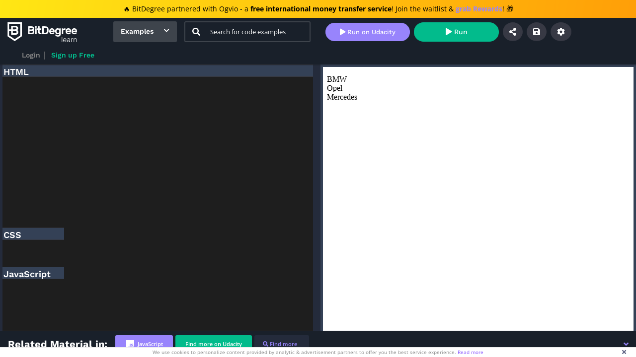

--- FILE ---
content_type: text/html; charset=UTF-8
request_url: https://www.bitdegree.org/learn/best-code-editor/javascript-for-loop-example-4
body_size: 5490
content:
<!DOCTYPE html> <html lang="en"> <head> <meta charset="utf-8"> <meta http-equiv="X-UA-Compatible" content="IE=edge"> <meta name="viewport" content="width=device-width, initial-scale=1">   <meta name="csrf-token" content="GOnV20TArXv6O0ujRNYeBrna8gs4ij2qVxJgECMY"> <title>How to Define a Variable Before a JavaScript for Loop: an Example</title> <meta name="description" content="You can define a variable before a JavaScript for loop. Example provided here will satisfy your curiosity by answering how it&#039;s done. Master the for loop!"> <meta name="keywords" content="javascript editor, online compiler, best html editor, javascript compiler, css editor, best free html editor, html compiler, best code editor, web editor, online javascript editor, javascript editor online, php online editor, code writer, javascript online editor, online php editor, test code, code editors, online javascript compiler, html and css editor, css editor online, best code editor">  <link href="/learn/assets/css/code-editor.css?id=84ec20c08895a0cc2cfe" rel="stylesheet">  <style type="text/css">@font-face {font-family:Open Sans;font-style:normal;font-weight:300;src:url(/cf-fonts/s/open-sans/5.0.20/latin-ext/300/normal.woff2);unicode-range:U+0100-02AF,U+0304,U+0308,U+0329,U+1E00-1E9F,U+1EF2-1EFF,U+2020,U+20A0-20AB,U+20AD-20CF,U+2113,U+2C60-2C7F,U+A720-A7FF;font-display:swap;}@font-face {font-family:Open Sans;font-style:normal;font-weight:300;src:url(/cf-fonts/s/open-sans/5.0.20/latin/300/normal.woff2);unicode-range:U+0000-00FF,U+0131,U+0152-0153,U+02BB-02BC,U+02C6,U+02DA,U+02DC,U+0304,U+0308,U+0329,U+2000-206F,U+2074,U+20AC,U+2122,U+2191,U+2193,U+2212,U+2215,U+FEFF,U+FFFD;font-display:swap;}@font-face {font-family:Open Sans;font-style:normal;font-weight:300;src:url(/cf-fonts/s/open-sans/5.0.20/hebrew/300/normal.woff2);unicode-range:U+0590-05FF,U+200C-2010,U+20AA,U+25CC,U+FB1D-FB4F;font-display:swap;}@font-face {font-family:Open Sans;font-style:normal;font-weight:300;src:url(/cf-fonts/s/open-sans/5.0.20/vietnamese/300/normal.woff2);unicode-range:U+0102-0103,U+0110-0111,U+0128-0129,U+0168-0169,U+01A0-01A1,U+01AF-01B0,U+0300-0301,U+0303-0304,U+0308-0309,U+0323,U+0329,U+1EA0-1EF9,U+20AB;font-display:swap;}@font-face {font-family:Open Sans;font-style:normal;font-weight:300;src:url(/cf-fonts/s/open-sans/5.0.20/greek/300/normal.woff2);unicode-range:U+0370-03FF;font-display:swap;}@font-face {font-family:Open Sans;font-style:normal;font-weight:300;src:url(/cf-fonts/s/open-sans/5.0.20/cyrillic-ext/300/normal.woff2);unicode-range:U+0460-052F,U+1C80-1C88,U+20B4,U+2DE0-2DFF,U+A640-A69F,U+FE2E-FE2F;font-display:swap;}@font-face {font-family:Open Sans;font-style:normal;font-weight:300;src:url(/cf-fonts/s/open-sans/5.0.20/cyrillic/300/normal.woff2);unicode-range:U+0301,U+0400-045F,U+0490-0491,U+04B0-04B1,U+2116;font-display:swap;}@font-face {font-family:Open Sans;font-style:normal;font-weight:300;src:url(/cf-fonts/s/open-sans/5.0.20/greek-ext/300/normal.woff2);unicode-range:U+1F00-1FFF;font-display:swap;}@font-face {font-family:Open Sans;font-style:normal;font-weight:400;src:url(/cf-fonts/s/open-sans/5.0.20/latin-ext/400/normal.woff2);unicode-range:U+0100-02AF,U+0304,U+0308,U+0329,U+1E00-1E9F,U+1EF2-1EFF,U+2020,U+20A0-20AB,U+20AD-20CF,U+2113,U+2C60-2C7F,U+A720-A7FF;font-display:swap;}@font-face {font-family:Open Sans;font-style:normal;font-weight:400;src:url(/cf-fonts/s/open-sans/5.0.20/greek-ext/400/normal.woff2);unicode-range:U+1F00-1FFF;font-display:swap;}@font-face {font-family:Open Sans;font-style:normal;font-weight:400;src:url(/cf-fonts/s/open-sans/5.0.20/latin/400/normal.woff2);unicode-range:U+0000-00FF,U+0131,U+0152-0153,U+02BB-02BC,U+02C6,U+02DA,U+02DC,U+0304,U+0308,U+0329,U+2000-206F,U+2074,U+20AC,U+2122,U+2191,U+2193,U+2212,U+2215,U+FEFF,U+FFFD;font-display:swap;}@font-face {font-family:Open Sans;font-style:normal;font-weight:400;src:url(/cf-fonts/s/open-sans/5.0.20/cyrillic/400/normal.woff2);unicode-range:U+0301,U+0400-045F,U+0490-0491,U+04B0-04B1,U+2116;font-display:swap;}@font-face {font-family:Open Sans;font-style:normal;font-weight:400;src:url(/cf-fonts/s/open-sans/5.0.20/greek/400/normal.woff2);unicode-range:U+0370-03FF;font-display:swap;}@font-face {font-family:Open Sans;font-style:normal;font-weight:400;src:url(/cf-fonts/s/open-sans/5.0.20/hebrew/400/normal.woff2);unicode-range:U+0590-05FF,U+200C-2010,U+20AA,U+25CC,U+FB1D-FB4F;font-display:swap;}@font-face {font-family:Open Sans;font-style:normal;font-weight:400;src:url(/cf-fonts/s/open-sans/5.0.20/cyrillic-ext/400/normal.woff2);unicode-range:U+0460-052F,U+1C80-1C88,U+20B4,U+2DE0-2DFF,U+A640-A69F,U+FE2E-FE2F;font-display:swap;}@font-face {font-family:Open Sans;font-style:normal;font-weight:400;src:url(/cf-fonts/s/open-sans/5.0.20/vietnamese/400/normal.woff2);unicode-range:U+0102-0103,U+0110-0111,U+0128-0129,U+0168-0169,U+01A0-01A1,U+01AF-01B0,U+0300-0301,U+0303-0304,U+0308-0309,U+0323,U+0329,U+1EA0-1EF9,U+20AB;font-display:swap;}@font-face {font-family:Open Sans;font-style:italic;font-weight:400;src:url(/cf-fonts/s/open-sans/5.0.20/hebrew/400/italic.woff2);unicode-range:U+0590-05FF,U+200C-2010,U+20AA,U+25CC,U+FB1D-FB4F;font-display:swap;}@font-face {font-family:Open Sans;font-style:italic;font-weight:400;src:url(/cf-fonts/s/open-sans/5.0.20/greek-ext/400/italic.woff2);unicode-range:U+1F00-1FFF;font-display:swap;}@font-face {font-family:Open Sans;font-style:italic;font-weight:400;src:url(/cf-fonts/s/open-sans/5.0.20/latin/400/italic.woff2);unicode-range:U+0000-00FF,U+0131,U+0152-0153,U+02BB-02BC,U+02C6,U+02DA,U+02DC,U+0304,U+0308,U+0329,U+2000-206F,U+2074,U+20AC,U+2122,U+2191,U+2193,U+2212,U+2215,U+FEFF,U+FFFD;font-display:swap;}@font-face {font-family:Open Sans;font-style:italic;font-weight:400;src:url(/cf-fonts/s/open-sans/5.0.20/latin-ext/400/italic.woff2);unicode-range:U+0100-02AF,U+0304,U+0308,U+0329,U+1E00-1E9F,U+1EF2-1EFF,U+2020,U+20A0-20AB,U+20AD-20CF,U+2113,U+2C60-2C7F,U+A720-A7FF;font-display:swap;}@font-face {font-family:Open Sans;font-style:italic;font-weight:400;src:url(/cf-fonts/s/open-sans/5.0.20/greek/400/italic.woff2);unicode-range:U+0370-03FF;font-display:swap;}@font-face {font-family:Open Sans;font-style:italic;font-weight:400;src:url(/cf-fonts/s/open-sans/5.0.20/vietnamese/400/italic.woff2);unicode-range:U+0102-0103,U+0110-0111,U+0128-0129,U+0168-0169,U+01A0-01A1,U+01AF-01B0,U+0300-0301,U+0303-0304,U+0308-0309,U+0323,U+0329,U+1EA0-1EF9,U+20AB;font-display:swap;}@font-face {font-family:Open Sans;font-style:italic;font-weight:400;src:url(/cf-fonts/s/open-sans/5.0.20/cyrillic-ext/400/italic.woff2);unicode-range:U+0460-052F,U+1C80-1C88,U+20B4,U+2DE0-2DFF,U+A640-A69F,U+FE2E-FE2F;font-display:swap;}@font-face {font-family:Open Sans;font-style:italic;font-weight:400;src:url(/cf-fonts/s/open-sans/5.0.20/cyrillic/400/italic.woff2);unicode-range:U+0301,U+0400-045F,U+0490-0491,U+04B0-04B1,U+2116;font-display:swap;}@font-face {font-family:Open Sans;font-style:normal;font-weight:600;src:url(/cf-fonts/s/open-sans/5.0.20/vietnamese/600/normal.woff2);unicode-range:U+0102-0103,U+0110-0111,U+0128-0129,U+0168-0169,U+01A0-01A1,U+01AF-01B0,U+0300-0301,U+0303-0304,U+0308-0309,U+0323,U+0329,U+1EA0-1EF9,U+20AB;font-display:swap;}@font-face {font-family:Open Sans;font-style:normal;font-weight:600;src:url(/cf-fonts/s/open-sans/5.0.20/cyrillic-ext/600/normal.woff2);unicode-range:U+0460-052F,U+1C80-1C88,U+20B4,U+2DE0-2DFF,U+A640-A69F,U+FE2E-FE2F;font-display:swap;}@font-face {font-family:Open Sans;font-style:normal;font-weight:600;src:url(/cf-fonts/s/open-sans/5.0.20/greek/600/normal.woff2);unicode-range:U+0370-03FF;font-display:swap;}@font-face {font-family:Open Sans;font-style:normal;font-weight:600;src:url(/cf-fonts/s/open-sans/5.0.20/greek-ext/600/normal.woff2);unicode-range:U+1F00-1FFF;font-display:swap;}@font-face {font-family:Open Sans;font-style:normal;font-weight:600;src:url(/cf-fonts/s/open-sans/5.0.20/cyrillic/600/normal.woff2);unicode-range:U+0301,U+0400-045F,U+0490-0491,U+04B0-04B1,U+2116;font-display:swap;}@font-face {font-family:Open Sans;font-style:normal;font-weight:600;src:url(/cf-fonts/s/open-sans/5.0.20/latin-ext/600/normal.woff2);unicode-range:U+0100-02AF,U+0304,U+0308,U+0329,U+1E00-1E9F,U+1EF2-1EFF,U+2020,U+20A0-20AB,U+20AD-20CF,U+2113,U+2C60-2C7F,U+A720-A7FF;font-display:swap;}@font-face {font-family:Open Sans;font-style:normal;font-weight:600;src:url(/cf-fonts/s/open-sans/5.0.20/latin/600/normal.woff2);unicode-range:U+0000-00FF,U+0131,U+0152-0153,U+02BB-02BC,U+02C6,U+02DA,U+02DC,U+0304,U+0308,U+0329,U+2000-206F,U+2074,U+20AC,U+2122,U+2191,U+2193,U+2212,U+2215,U+FEFF,U+FFFD;font-display:swap;}@font-face {font-family:Open Sans;font-style:normal;font-weight:600;src:url(/cf-fonts/s/open-sans/5.0.20/hebrew/600/normal.woff2);unicode-range:U+0590-05FF,U+200C-2010,U+20AA,U+25CC,U+FB1D-FB4F;font-display:swap;}@font-face {font-family:Open Sans;font-style:normal;font-weight:700;src:url(/cf-fonts/s/open-sans/5.0.20/cyrillic-ext/700/normal.woff2);unicode-range:U+0460-052F,U+1C80-1C88,U+20B4,U+2DE0-2DFF,U+A640-A69F,U+FE2E-FE2F;font-display:swap;}@font-face {font-family:Open Sans;font-style:normal;font-weight:700;src:url(/cf-fonts/s/open-sans/5.0.20/latin/700/normal.woff2);unicode-range:U+0000-00FF,U+0131,U+0152-0153,U+02BB-02BC,U+02C6,U+02DA,U+02DC,U+0304,U+0308,U+0329,U+2000-206F,U+2074,U+20AC,U+2122,U+2191,U+2193,U+2212,U+2215,U+FEFF,U+FFFD;font-display:swap;}@font-face {font-family:Open Sans;font-style:normal;font-weight:700;src:url(/cf-fonts/s/open-sans/5.0.20/greek-ext/700/normal.woff2);unicode-range:U+1F00-1FFF;font-display:swap;}@font-face {font-family:Open Sans;font-style:normal;font-weight:700;src:url(/cf-fonts/s/open-sans/5.0.20/vietnamese/700/normal.woff2);unicode-range:U+0102-0103,U+0110-0111,U+0128-0129,U+0168-0169,U+01A0-01A1,U+01AF-01B0,U+0300-0301,U+0303-0304,U+0308-0309,U+0323,U+0329,U+1EA0-1EF9,U+20AB;font-display:swap;}@font-face {font-family:Open Sans;font-style:normal;font-weight:700;src:url(/cf-fonts/s/open-sans/5.0.20/cyrillic/700/normal.woff2);unicode-range:U+0301,U+0400-045F,U+0490-0491,U+04B0-04B1,U+2116;font-display:swap;}@font-face {font-family:Open Sans;font-style:normal;font-weight:700;src:url(/cf-fonts/s/open-sans/5.0.20/latin-ext/700/normal.woff2);unicode-range:U+0100-02AF,U+0304,U+0308,U+0329,U+1E00-1E9F,U+1EF2-1EFF,U+2020,U+20A0-20AB,U+20AD-20CF,U+2113,U+2C60-2C7F,U+A720-A7FF;font-display:swap;}@font-face {font-family:Open Sans;font-style:normal;font-weight:700;src:url(/cf-fonts/s/open-sans/5.0.20/hebrew/700/normal.woff2);unicode-range:U+0590-05FF,U+200C-2010,U+20AA,U+25CC,U+FB1D-FB4F;font-display:swap;}@font-face {font-family:Open Sans;font-style:normal;font-weight:700;src:url(/cf-fonts/s/open-sans/5.0.20/greek/700/normal.woff2);unicode-range:U+0370-03FF;font-display:swap;}@font-face {font-family:Open Sans;font-style:normal;font-weight:800;src:url(/cf-fonts/s/open-sans/5.0.20/cyrillic-ext/800/normal.woff2);unicode-range:U+0460-052F,U+1C80-1C88,U+20B4,U+2DE0-2DFF,U+A640-A69F,U+FE2E-FE2F;font-display:swap;}@font-face {font-family:Open Sans;font-style:normal;font-weight:800;src:url(/cf-fonts/s/open-sans/5.0.20/cyrillic/800/normal.woff2);unicode-range:U+0301,U+0400-045F,U+0490-0491,U+04B0-04B1,U+2116;font-display:swap;}@font-face {font-family:Open Sans;font-style:normal;font-weight:800;src:url(/cf-fonts/s/open-sans/5.0.20/greek/800/normal.woff2);unicode-range:U+0370-03FF;font-display:swap;}@font-face {font-family:Open Sans;font-style:normal;font-weight:800;src:url(/cf-fonts/s/open-sans/5.0.20/latin/800/normal.woff2);unicode-range:U+0000-00FF,U+0131,U+0152-0153,U+02BB-02BC,U+02C6,U+02DA,U+02DC,U+0304,U+0308,U+0329,U+2000-206F,U+2074,U+20AC,U+2122,U+2191,U+2193,U+2212,U+2215,U+FEFF,U+FFFD;font-display:swap;}@font-face {font-family:Open Sans;font-style:normal;font-weight:800;src:url(/cf-fonts/s/open-sans/5.0.20/latin-ext/800/normal.woff2);unicode-range:U+0100-02AF,U+0304,U+0308,U+0329,U+1E00-1E9F,U+1EF2-1EFF,U+2020,U+20A0-20AB,U+20AD-20CF,U+2113,U+2C60-2C7F,U+A720-A7FF;font-display:swap;}@font-face {font-family:Open Sans;font-style:normal;font-weight:800;src:url(/cf-fonts/s/open-sans/5.0.20/vietnamese/800/normal.woff2);unicode-range:U+0102-0103,U+0110-0111,U+0128-0129,U+0168-0169,U+01A0-01A1,U+01AF-01B0,U+0300-0301,U+0303-0304,U+0308-0309,U+0323,U+0329,U+1EA0-1EF9,U+20AB;font-display:swap;}@font-face {font-family:Open Sans;font-style:normal;font-weight:800;src:url(/cf-fonts/s/open-sans/5.0.20/greek-ext/800/normal.woff2);unicode-range:U+1F00-1FFF;font-display:swap;}@font-face {font-family:Open Sans;font-style:normal;font-weight:800;src:url(/cf-fonts/s/open-sans/5.0.20/hebrew/800/normal.woff2);unicode-range:U+0590-05FF,U+200C-2010,U+20AA,U+25CC,U+FB1D-FB4F;font-display:swap;}@font-face {font-family:Roboto Mono;font-style:normal;font-weight:400;src:url(/cf-fonts/s/roboto-mono/5.0.16/cyrillic/400/normal.woff2);unicode-range:U+0301,U+0400-045F,U+0490-0491,U+04B0-04B1,U+2116;font-display:swap;}@font-face {font-family:Roboto Mono;font-style:normal;font-weight:400;src:url(/cf-fonts/s/roboto-mono/5.0.16/cyrillic-ext/400/normal.woff2);unicode-range:U+0460-052F,U+1C80-1C88,U+20B4,U+2DE0-2DFF,U+A640-A69F,U+FE2E-FE2F;font-display:swap;}@font-face {font-family:Roboto Mono;font-style:normal;font-weight:400;src:url(/cf-fonts/s/roboto-mono/5.0.16/greek/400/normal.woff2);unicode-range:U+0370-03FF;font-display:swap;}@font-face {font-family:Roboto Mono;font-style:normal;font-weight:400;src:url(/cf-fonts/s/roboto-mono/5.0.16/latin/400/normal.woff2);unicode-range:U+0000-00FF,U+0131,U+0152-0153,U+02BB-02BC,U+02C6,U+02DA,U+02DC,U+0304,U+0308,U+0329,U+2000-206F,U+2074,U+20AC,U+2122,U+2191,U+2193,U+2212,U+2215,U+FEFF,U+FFFD;font-display:swap;}@font-face {font-family:Roboto Mono;font-style:normal;font-weight:400;src:url(/cf-fonts/s/roboto-mono/5.0.16/latin-ext/400/normal.woff2);unicode-range:U+0100-02AF,U+0304,U+0308,U+0329,U+1E00-1E9F,U+1EF2-1EFF,U+2020,U+20A0-20AB,U+20AD-20CF,U+2113,U+2C60-2C7F,U+A720-A7FF;font-display:swap;}@font-face {font-family:Roboto Mono;font-style:normal;font-weight:400;src:url(/cf-fonts/s/roboto-mono/5.0.16/vietnamese/400/normal.woff2);unicode-range:U+0102-0103,U+0110-0111,U+0128-0129,U+0168-0169,U+01A0-01A1,U+01AF-01B0,U+0300-0301,U+0303-0304,U+0308-0309,U+0323,U+0329,U+1EA0-1EF9,U+20AB;font-display:swap;}@font-face {font-family:Roboto Mono;font-style:normal;font-weight:500;src:url(/cf-fonts/s/roboto-mono/5.0.16/cyrillic/500/normal.woff2);unicode-range:U+0301,U+0400-045F,U+0490-0491,U+04B0-04B1,U+2116;font-display:swap;}@font-face {font-family:Roboto Mono;font-style:normal;font-weight:500;src:url(/cf-fonts/s/roboto-mono/5.0.16/vietnamese/500/normal.woff2);unicode-range:U+0102-0103,U+0110-0111,U+0128-0129,U+0168-0169,U+01A0-01A1,U+01AF-01B0,U+0300-0301,U+0303-0304,U+0308-0309,U+0323,U+0329,U+1EA0-1EF9,U+20AB;font-display:swap;}@font-face {font-family:Roboto Mono;font-style:normal;font-weight:500;src:url(/cf-fonts/s/roboto-mono/5.0.16/latin/500/normal.woff2);unicode-range:U+0000-00FF,U+0131,U+0152-0153,U+02BB-02BC,U+02C6,U+02DA,U+02DC,U+0304,U+0308,U+0329,U+2000-206F,U+2074,U+20AC,U+2122,U+2191,U+2193,U+2212,U+2215,U+FEFF,U+FFFD;font-display:swap;}@font-face {font-family:Roboto Mono;font-style:normal;font-weight:500;src:url(/cf-fonts/s/roboto-mono/5.0.16/greek/500/normal.woff2);unicode-range:U+0370-03FF;font-display:swap;}@font-face {font-family:Roboto Mono;font-style:normal;font-weight:500;src:url(/cf-fonts/s/roboto-mono/5.0.16/latin-ext/500/normal.woff2);unicode-range:U+0100-02AF,U+0304,U+0308,U+0329,U+1E00-1E9F,U+1EF2-1EFF,U+2020,U+20A0-20AB,U+20AD-20CF,U+2113,U+2C60-2C7F,U+A720-A7FF;font-display:swap;}@font-face {font-family:Roboto Mono;font-style:normal;font-weight:500;src:url(/cf-fonts/s/roboto-mono/5.0.16/cyrillic-ext/500/normal.woff2);unicode-range:U+0460-052F,U+1C80-1C88,U+20B4,U+2DE0-2DFF,U+A640-A69F,U+FE2E-FE2F;font-display:swap;}@font-face {font-family:Roboto Mono;font-style:normal;font-weight:700;src:url(/cf-fonts/s/roboto-mono/5.0.16/latin-ext/700/normal.woff2);unicode-range:U+0100-02AF,U+0304,U+0308,U+0329,U+1E00-1E9F,U+1EF2-1EFF,U+2020,U+20A0-20AB,U+20AD-20CF,U+2113,U+2C60-2C7F,U+A720-A7FF;font-display:swap;}@font-face {font-family:Roboto Mono;font-style:normal;font-weight:700;src:url(/cf-fonts/s/roboto-mono/5.0.16/cyrillic/700/normal.woff2);unicode-range:U+0301,U+0400-045F,U+0490-0491,U+04B0-04B1,U+2116;font-display:swap;}@font-face {font-family:Roboto Mono;font-style:normal;font-weight:700;src:url(/cf-fonts/s/roboto-mono/5.0.16/greek/700/normal.woff2);unicode-range:U+0370-03FF;font-display:swap;}@font-face {font-family:Roboto Mono;font-style:normal;font-weight:700;src:url(/cf-fonts/s/roboto-mono/5.0.16/latin/700/normal.woff2);unicode-range:U+0000-00FF,U+0131,U+0152-0153,U+02BB-02BC,U+02C6,U+02DA,U+02DC,U+0304,U+0308,U+0329,U+2000-206F,U+2074,U+20AC,U+2122,U+2191,U+2193,U+2212,U+2215,U+FEFF,U+FFFD;font-display:swap;}@font-face {font-family:Roboto Mono;font-style:normal;font-weight:700;src:url(/cf-fonts/s/roboto-mono/5.0.16/vietnamese/700/normal.woff2);unicode-range:U+0102-0103,U+0110-0111,U+0128-0129,U+0168-0169,U+01A0-01A1,U+01AF-01B0,U+0300-0301,U+0303-0304,U+0308-0309,U+0323,U+0329,U+1EA0-1EF9,U+20AB;font-display:swap;}@font-face {font-family:Roboto Mono;font-style:normal;font-weight:700;src:url(/cf-fonts/s/roboto-mono/5.0.16/cyrillic-ext/700/normal.woff2);unicode-range:U+0460-052F,U+1C80-1C88,U+20B4,U+2DE0-2DFF,U+A640-A69F,U+FE2E-FE2F;font-display:swap;}@font-face {font-family:Work Sans;font-style:normal;font-weight:300;src:url(/cf-fonts/s/work-sans/5.0.16/vietnamese/300/normal.woff2);unicode-range:U+0102-0103,U+0110-0111,U+0128-0129,U+0168-0169,U+01A0-01A1,U+01AF-01B0,U+0300-0301,U+0303-0304,U+0308-0309,U+0323,U+0329,U+1EA0-1EF9,U+20AB;font-display:swap;}@font-face {font-family:Work Sans;font-style:normal;font-weight:300;src:url(/cf-fonts/s/work-sans/5.0.16/latin-ext/300/normal.woff2);unicode-range:U+0100-02AF,U+0304,U+0308,U+0329,U+1E00-1E9F,U+1EF2-1EFF,U+2020,U+20A0-20AB,U+20AD-20CF,U+2113,U+2C60-2C7F,U+A720-A7FF;font-display:swap;}@font-face {font-family:Work Sans;font-style:normal;font-weight:300;src:url(/cf-fonts/s/work-sans/5.0.16/latin/300/normal.woff2);unicode-range:U+0000-00FF,U+0131,U+0152-0153,U+02BB-02BC,U+02C6,U+02DA,U+02DC,U+0304,U+0308,U+0329,U+2000-206F,U+2074,U+20AC,U+2122,U+2191,U+2193,U+2212,U+2215,U+FEFF,U+FFFD;font-display:swap;}@font-face {font-family:Work Sans;font-style:normal;font-weight:400;src:url(/cf-fonts/s/work-sans/5.0.16/vietnamese/400/normal.woff2);unicode-range:U+0102-0103,U+0110-0111,U+0128-0129,U+0168-0169,U+01A0-01A1,U+01AF-01B0,U+0300-0301,U+0303-0304,U+0308-0309,U+0323,U+0329,U+1EA0-1EF9,U+20AB;font-display:swap;}@font-face {font-family:Work Sans;font-style:normal;font-weight:400;src:url(/cf-fonts/s/work-sans/5.0.16/latin/400/normal.woff2);unicode-range:U+0000-00FF,U+0131,U+0152-0153,U+02BB-02BC,U+02C6,U+02DA,U+02DC,U+0304,U+0308,U+0329,U+2000-206F,U+2074,U+20AC,U+2122,U+2191,U+2193,U+2212,U+2215,U+FEFF,U+FFFD;font-display:swap;}@font-face {font-family:Work Sans;font-style:normal;font-weight:400;src:url(/cf-fonts/s/work-sans/5.0.16/latin-ext/400/normal.woff2);unicode-range:U+0100-02AF,U+0304,U+0308,U+0329,U+1E00-1E9F,U+1EF2-1EFF,U+2020,U+20A0-20AB,U+20AD-20CF,U+2113,U+2C60-2C7F,U+A720-A7FF;font-display:swap;}@font-face {font-family:Work Sans;font-style:normal;font-weight:500;src:url(/cf-fonts/s/work-sans/5.0.16/vietnamese/500/normal.woff2);unicode-range:U+0102-0103,U+0110-0111,U+0128-0129,U+0168-0169,U+01A0-01A1,U+01AF-01B0,U+0300-0301,U+0303-0304,U+0308-0309,U+0323,U+0329,U+1EA0-1EF9,U+20AB;font-display:swap;}@font-face {font-family:Work Sans;font-style:normal;font-weight:500;src:url(/cf-fonts/s/work-sans/5.0.16/latin/500/normal.woff2);unicode-range:U+0000-00FF,U+0131,U+0152-0153,U+02BB-02BC,U+02C6,U+02DA,U+02DC,U+0304,U+0308,U+0329,U+2000-206F,U+2074,U+20AC,U+2122,U+2191,U+2193,U+2212,U+2215,U+FEFF,U+FFFD;font-display:swap;}@font-face {font-family:Work Sans;font-style:normal;font-weight:500;src:url(/cf-fonts/s/work-sans/5.0.16/latin-ext/500/normal.woff2);unicode-range:U+0100-02AF,U+0304,U+0308,U+0329,U+1E00-1E9F,U+1EF2-1EFF,U+2020,U+20A0-20AB,U+20AD-20CF,U+2113,U+2C60-2C7F,U+A720-A7FF;font-display:swap;}@font-face {font-family:Work Sans;font-style:normal;font-weight:600;src:url(/cf-fonts/s/work-sans/5.0.16/vietnamese/600/normal.woff2);unicode-range:U+0102-0103,U+0110-0111,U+0128-0129,U+0168-0169,U+01A0-01A1,U+01AF-01B0,U+0300-0301,U+0303-0304,U+0308-0309,U+0323,U+0329,U+1EA0-1EF9,U+20AB;font-display:swap;}@font-face {font-family:Work Sans;font-style:normal;font-weight:600;src:url(/cf-fonts/s/work-sans/5.0.16/latin/600/normal.woff2);unicode-range:U+0000-00FF,U+0131,U+0152-0153,U+02BB-02BC,U+02C6,U+02DA,U+02DC,U+0304,U+0308,U+0329,U+2000-206F,U+2074,U+20AC,U+2122,U+2191,U+2193,U+2212,U+2215,U+FEFF,U+FFFD;font-display:swap;}@font-face {font-family:Work Sans;font-style:normal;font-weight:600;src:url(/cf-fonts/s/work-sans/5.0.16/latin-ext/600/normal.woff2);unicode-range:U+0100-02AF,U+0304,U+0308,U+0329,U+1E00-1E9F,U+1EF2-1EFF,U+2020,U+20A0-20AB,U+20AD-20CF,U+2113,U+2C60-2C7F,U+A720-A7FF;font-display:swap;}@font-face {font-family:Work Sans;font-style:normal;font-weight:700;src:url(/cf-fonts/s/work-sans/5.0.16/latin/700/normal.woff2);unicode-range:U+0000-00FF,U+0131,U+0152-0153,U+02BB-02BC,U+02C6,U+02DA,U+02DC,U+0304,U+0308,U+0329,U+2000-206F,U+2074,U+20AC,U+2122,U+2191,U+2193,U+2212,U+2215,U+FEFF,U+FFFD;font-display:swap;}@font-face {font-family:Work Sans;font-style:normal;font-weight:700;src:url(/cf-fonts/s/work-sans/5.0.16/latin-ext/700/normal.woff2);unicode-range:U+0100-02AF,U+0304,U+0308,U+0329,U+1E00-1E9F,U+1EF2-1EFF,U+2020,U+20A0-20AB,U+20AD-20CF,U+2113,U+2C60-2C7F,U+A720-A7FF;font-display:swap;}@font-face {font-family:Work Sans;font-style:normal;font-weight:700;src:url(/cf-fonts/s/work-sans/5.0.16/vietnamese/700/normal.woff2);unicode-range:U+0102-0103,U+0110-0111,U+0128-0129,U+0168-0169,U+01A0-01A1,U+01AF-01B0,U+0300-0301,U+0303-0304,U+0308-0309,U+0323,U+0329,U+1EA0-1EF9,U+20AB;font-display:swap;}@font-face {font-family:Work Sans;font-style:normal;font-weight:800;src:url(/cf-fonts/s/work-sans/5.0.16/latin-ext/800/normal.woff2);unicode-range:U+0100-02AF,U+0304,U+0308,U+0329,U+1E00-1E9F,U+1EF2-1EFF,U+2020,U+20A0-20AB,U+20AD-20CF,U+2113,U+2C60-2C7F,U+A720-A7FF;font-display:swap;}@font-face {font-family:Work Sans;font-style:normal;font-weight:800;src:url(/cf-fonts/s/work-sans/5.0.16/latin/800/normal.woff2);unicode-range:U+0000-00FF,U+0131,U+0152-0153,U+02BB-02BC,U+02C6,U+02DA,U+02DC,U+0304,U+0308,U+0329,U+2000-206F,U+2074,U+20AC,U+2122,U+2191,U+2193,U+2212,U+2215,U+FEFF,U+FFFD;font-display:swap;}@font-face {font-family:Work Sans;font-style:normal;font-weight:800;src:url(/cf-fonts/s/work-sans/5.0.16/vietnamese/800/normal.woff2);unicode-range:U+0102-0103,U+0110-0111,U+0128-0129,U+0168-0169,U+01A0-01A1,U+01AF-01B0,U+0300-0301,U+0303-0304,U+0308-0309,U+0323,U+0329,U+1EA0-1EF9,U+20AB;font-display:swap;}@font-face {font-family:Work Sans;font-style:normal;font-weight:900;src:url(/cf-fonts/s/work-sans/5.0.16/latin-ext/900/normal.woff2);unicode-range:U+0100-02AF,U+0304,U+0308,U+0329,U+1E00-1E9F,U+1EF2-1EFF,U+2020,U+20A0-20AB,U+20AD-20CF,U+2113,U+2C60-2C7F,U+A720-A7FF;font-display:swap;}@font-face {font-family:Work Sans;font-style:normal;font-weight:900;src:url(/cf-fonts/s/work-sans/5.0.16/latin/900/normal.woff2);unicode-range:U+0000-00FF,U+0131,U+0152-0153,U+02BB-02BC,U+02C6,U+02DA,U+02DC,U+0304,U+0308,U+0329,U+2000-206F,U+2074,U+20AC,U+2122,U+2191,U+2193,U+2212,U+2215,U+FEFF,U+FFFD;font-display:swap;}@font-face {font-family:Work Sans;font-style:normal;font-weight:900;src:url(/cf-fonts/s/work-sans/5.0.16/vietnamese/900/normal.woff2);unicode-range:U+0102-0103,U+0110-0111,U+0128-0129,U+0168-0169,U+01A0-01A1,U+01AF-01B0,U+0300-0301,U+0303-0304,U+0308-0309,U+0323,U+0329,U+1EA0-1EF9,U+20AB;font-display:swap;}</style> <link rel="stylesheet" href="https://use.fontawesome.com/releases/v5.8.1/css/all.css" integrity="sha384-50oBUHEmvpQ+1lW4y57PTFmhCaXp0ML5d60M1M7uH2+nqUivzIebhndOJK28anvf" crossorigin="anonymous"> <link rel="stylesheet" href="https://cdn.jsdelivr.net/gh/tonsky/FiraCode@1.207/distr/fira_code.css">  <link rel="dns-prefetch" href="https://ajax.googleapis.com"> <link rel="dns-prefetch" href="https://use.fontawesome.com"> <link rel="dns-prefetch" href="https://www.google-analytics.com"> <link rel="dns-prefetch" href="https://www.googletagmanager.com"> <link rel="dns-prefetch" href="https://cdn.jsdelivr.net"> <link rel="dns-prefetch" href="https://in.hotjar.com"> <link rel="dns-prefetch" href="https://vc.hotjar.io">  <meta property="og:url" content="https://www.bitdegree.org/learn/best-code-editor/javascript-for-loop-example-4" /> <meta property="og:type" content="website" /> <meta property="og:image" content="https://www.bitdegree.org/learn/assets/app-icons/bdg-learn.jpg" /> <meta property="og:title" content="How to Define a Variable Before a JavaScript for Loop: an Example" /> <meta property="og:description" content="You can define a variable before a JavaScript for loop. Example provided here will satisfy your curiosity by answering how it&#039;s done. Master the for loop!" /> <meta property="fb:app_id" content="278971585970094" /> <meta name="twitter:card" content="summary_large_image"> <meta name="twitter:description" content="You can define a variable before a JavaScript for loop. Example provided here will satisfy your curiosity by answering how it&#039;s done. Master the for loop!"> <meta name="twitter:title" content="How to Define a Variable Before a JavaScript for Loop: an Example"> <meta name="twitter:image" content="https://www.bitdegree.org/learn/assets/app-icons/bdg-learn.jpg">   <script type="a71c783ca706f1e3220cbd2e-text/javascript">(function(w,d,s,l,i){w[l]=w[l]||[];w[l].push({'gtm.start':
        new Date().getTime(),event:'gtm.js'});var f=d.getElementsByTagName(s)[0],
        j=d.createElement(s),dl=l!='dataLayer'?'&l='+l:'';j.async=true;j.src=
        'https://www.googletagmanager.com/gtm.js?id='+i+dl;f.parentNode.insertBefore(j,f);
    })(window,document,'script','dataLayer','GTM-KHWJ3JB');</script>
  <script type="application/ld+json">{"@context":"http:\/\/schema.org","@type":"Organization","name":"BitDegree","legalName":"BitDegree Online Courses","foundingDate":"2017","logo":"https:\/\/www.bitdegree.org\/learn\/assets\/bdg_logo_h60.png","image":"https:\/\/www.bitdegree.org\/learn\/assets\/bdg_logo_h60.png","url":"https:\/\/www.bitdegree.org","sameAs":["https:\/\/x.com\/intent\/follow?screen_name=BitDegree","https:\/\/discord.gg\/NXNN5tjA7g","https:\/\/t.me\/BitDegree","https:\/\/www.youtube.com\/c\/BitDegree_org?sub_confirmation=1","https:\/\/www.facebook.com\/bitdegree.org","https:\/\/www.linkedin.com\/company\/bitdegree","https:\/\/blog.bitdegree.org","https:\/\/www.instagram.com\/bitdegree\/","https:\/\/www.reddit.com\/r\/bitdegree","https:\/\/github.com\/bitdegree"],"address":{"@type":"PostalAddress","telephone":"+37061780199","streetAddress":"Veiveri\u0173 g. 139","addressLocality":"Kaunas","postalCode":"LT-46389","addressCountry":{"@type":"Country","name":"LTU"}},"contactPoint":{"@type":"ContactPoint","contactType":"customer support","email":"mailto:hello@bitdegree.org","url":"https:\/\/www.bitdegree.org"}}</script> <script type="application/ld+json">{"@context":"http:\/\/schema.org","@type":"WebSite","name":"BitDegree","image":"https:\/\/www.bitdegree.org\/learn\/assets\/bdg_logo_h60.png","url":"https:\/\/www.bitdegree.org\/learn\/","potentialAction":{"@type":"SearchAction","target":"https:\/\/www.bitdegree.org\/learn\/search?query={search_term_string}","query-input":"required name=search_term_string"}}</script>   <link rel="canonical" href="https://www.bitdegree.org/learn/best-code-editor/javascript-for-loop-example-4"> </head> <body class="page-editor canvas">  <div id="app-platform"> <div class="top-menu-promotional-bar"> <div class="container header-content"> <div class="row h-100"> <div class="col-12 text-left d-flex justify-content-center align-items-center"> <div class="content text-center"> 🔥 BitDegree partnered with Ogvio - a <strong>free international money transfer service</strong>! Join the waitlist & <a href="https://www.bitdegree.org/crypto/goon/ogvio" rel="nofollow noopener noindex" target="_blank"><strong>grab Rewards</strong></a>! 🎁 </div> </div> </div> </div> </div>          <div>
        <code-editor-view
            language="html"
            value="&lt;!DOCTYPE html&gt;
&lt;html&gt;
&lt;body&gt;

&lt;p id=&quot;test&quot;&gt;&lt;/p&gt;

&lt;script&gt;
var cars = [&quot;Ferrari&quot;, &quot;BMW&quot;, &quot;Opel&quot;, &quot;Mercedes&quot;];
var i = 1;
var len = cars.length;
var text = &quot;&quot;;

for (; i &lt; len; i++) {
    text += cars[i] + &quot;&lt;br&gt;&quot;;
}

document.getElementById(&quot;test&quot;).innerHTML = text;
&lt;/script&gt;

&lt;/body&gt;
&lt;/html&gt;
"
            value2=""
            value3=""
            :required-editors="3"
            :play-ground="false"
            :play-ground-title="null"
            slug="javascript-for-loop-example-4"
            :play-ground-id="0"
            :is-code-owner="false"
            :is-bdg-user="false"
        ></code-editor-view>
    </div>

         <div class="related-examples-container">
        <div class="related-examples related-examples-collapse pl-3 pr-5 py-2 d-flex align-items-center">
            <h5 class="text-white mr-3 mb-0" data-toggle="collapse" data-target="#collapseExample" aria-expanded="false" aria-controls="collapseExample">Related Material in: </h5> <i class="fas fa-angle-down" data-toggle="collapse" data-target="#collapseExample" role="button" aria-expanded="false" aria-controls="collapseExample"></i>
            <div class="example-category-tabs">
                <ul class="nav nav-pills" id="pills-tab" role="tablist">
                                            <li class="nav-item">
                            <a class="nav-link  active " id="tab-JavaScript" data-toggle="pill" href="#pill-JavaScript" role="tab" aria-controls="pill-JavaScript" aria-selected="true">
                                                                    <img src="https://www.bitdegree.org/learn/storage/media/images/0179bd53-228d-43e8-9aa9-b89b29bd3a65.svg" alt="JavaScript">
                                                                <span>JavaScript</span>
                            </a>
                        </li>
                                        <li class="nav-item-provider">
                        <a class="nav-link active-alt" href="https://www.bitdegree.org/learn/goon/udacity-programming" rel="nofollow noindex"><span>Find more on Udacity</span></a>
                    </li>
                    <li>
                        <a id="find-more-btn"><i class="fas fa-search"></i> <span>Find more</span></a>
                    </li>
                </ul>
            </div>
        </div>

         <div class="collapse p-3" id="collapseExample">
            <div class="example-tab-content tab-content" id="pills-tabContent">
                                <div class="tab-pane   show active " id="pill-JavaScript" role="tabpanel" aria-labelledby="pill-JavaScript">
                    <div class="row">
                                                <div class="col-md-8">
                            <div class="row">
                                                                                                            <div class="col-md-4 example-card-block mb-4 mb-md-0">
                                            <div class="example-image__container">
                                                <a href="https://www.bitdegree.org/learn/best-code-editor/javascript-for-loop-example-1">
                                                                                                            <div class="example-image" style="background-color: #efc100">
                                                            <h4>JavaScript</h4>
                                                        </div>
                                                                                                    </a>
                                            </div>
                                            <div class="example-footer">
                                                <a class="d-flex align-items-start justify-content-sm-between" href="https://www.bitdegree.org/learn/best-code-editor/javascript-for-loop-example-1">
                                                    <div class="example-info text-truncate">
                                                        <div class="example-title">
                                                            Use of JavaScript for Loop
                                                        </div>
                                                    </div>
                                                    <i class="fas fa-arrow-right"></i>
                                                </a>
                                            </div>
                                        </div>
                                                                                                                                                <div class="col-md-4 example-card-block mb-4 mb-md-0">
                                            <div class="example-image__container">
                                                <a href="https://www.bitdegree.org/learn/best-code-editor/javascript-for-loop-example-2">
                                                                                                            <div class="example-image" style="background-color: #efc100">
                                                            <h4>JavaScript</h4>
                                                        </div>
                                                                                                    </a>
                                            </div>
                                            <div class="example-footer">
                                                <a class="d-flex align-items-start justify-content-sm-between" href="https://www.bitdegree.org/learn/best-code-editor/javascript-for-loop-example-2">
                                                    <div class="example-info text-truncate">
                                                        <div class="example-title">
                                                            Simple Code for JavaScript Loop
                                                        </div>
                                                    </div>
                                                    <i class="fas fa-arrow-right"></i>
                                                </a>
                                            </div>
                                        </div>
                                                                                                                                                <div class="col-md-4 example-card-block mb-4 mb-md-0">
                                            <div class="example-image__container">
                                                <a href="https://www.bitdegree.org/learn/best-code-editor/javascript-for-loop-example-3">
                                                                                                            <div class="example-image" style="background-color: #efc100">
                                                            <h4>JavaScript</h4>
                                                        </div>
                                                                                                    </a>
                                            </div>
                                            <div class="example-footer">
                                                <a class="d-flex align-items-start justify-content-sm-between" href="https://www.bitdegree.org/learn/best-code-editor/javascript-for-loop-example-3">
                                                    <div class="example-info text-truncate">
                                                        <div class="example-title">
                                                            Declaring Variable for JavaScript Loop
                                                        </div>
                                                    </div>
                                                    <i class="fas fa-arrow-right"></i>
                                                </a>
                                            </div>
                                        </div>
                                                                                                                                                                    </div>
                        </div>
                                                <div class="col-md-4 related-posts pt-4 pt-md-0">
                                                                                                                                                                                                                                                                                    <h5>Example has been featured in these posts:</h5>
                                                                                                                        <div class="related-posts-post mb-3">
                                                <a  href="https://www.bitdegree.org/learn/javascript-for-loop">
                                                    <h6 class="text-white">Tips and Tricks on JavaScript for Loop With Examples</h6>
                                                    <div class="post-details">
                                                        <div class="post-details-read-time">5 min read</div>
                                                                                                                    <div class="post-details-example-amount">8 examples</div>
                                                                                                            </div>
                                                </a>
                                            </div>
                                                                                                                                                                </div>
                    </div>
                </div>
                            </div>
        </div>
    </div>
            <cookie-bar/> </div> <script type="a71c783ca706f1e3220cbd2e-text/javascript">
    window.addEventListener('DOMContentLoaded', function(event) {
        var scroll_lastPosition = 0;
        var scroll_minimalDelta = 5;

        window.onscroll = function() {
            var dom_header = document.querySelector('header');
            var navbar_height = 0;
            if (dom_header !== null && dom_header !== undefined) {
                navbar_height = dom_header.offsetHeight;
            }

            var scroll_currentPosition = window.pageYOffset || document.body.scrollTop;

            if (dom_header instanceof Element || dom_header instanceof HTMLDocument) {
                if (Math.abs(scroll_lastPosition - scroll_currentPosition) > scroll_minimalDelta) {
                    if (scroll_currentPosition > navbar_height) {
                        dom_header.classList.remove('nav-up');
                        dom_header.classList.add('nav-down');
                    } else {
                        dom_header.classList.remove('nav-down');
                        dom_header.classList.add('nav-up');
                    }
                    scroll_lastPosition = scroll_currentPosition;
                }
            }
        };
    });
</script>
<script src="/learn/assets/js/manifest.js?id=81d2b84bf93b10c77825" type="a71c783ca706f1e3220cbd2e-text/javascript"></script>
<script src="/learn/assets/js/vendor.js?id=5694026c3e1c1a71ea97" type="a71c783ca706f1e3220cbd2e-text/javascript"></script>
<script src="/learn/assets/js/platform.js?id=fa747674685e00b6d3b6" type="a71c783ca706f1e3220cbd2e-text/javascript"></script>
<script defer src="//cdnjs.cloudflare.com/ajax/libs/jasny-bootstrap/3.1.3/js/jasny-bootstrap.min.js" type="a71c783ca706f1e3220cbd2e-text/javascript"></script>
<script type="a71c783ca706f1e3220cbd2e-text/javascript" src="https://cdnjs.cloudflare.com/ajax/libs/ouibounce/0.0.11/ouibounce.min.js"></script>

    <script async src="/learn/assets/js/interactive-sql.js?id=7ce6f6c33529a9703e33" type="a71c783ca706f1e3220cbd2e-text/javascript"></script>
<script type="a71c783ca706f1e3220cbd2e-text/javascript">
    window.lazyLoadOptions = {
        elements_selector: ['img', '.lazyBg'],
    };
</script>
<script type="a71c783ca706f1e3220cbd2e-text/javascript">
    window.onload = () => {
        const cookieBar = document.querySelector('.cookie-bar');

        if (cookieBar) {
            const countdown = document.querySelector('.main-sale-container');
            if (localStorage.getItem('showCookieBar') !== 'hide') {
                cookieBar.classList.remove('d-none');
                localStorage.setItem('showCookieBar', 'hide');
                if (countdown) {
                    countdown.classList.add('cookie-bar-enabled');
                }
            } else {
                cookieBar.classList.add('d-none');
            }

            const hideCookieBarButton = document.querySelector('#hide-cookie-bar');
            if (hideCookieBarButton) {
                hideCookieBarButton.addEventListener('click', () => {
                    if (countdown) {
                        countdown.classList.remove('cookie-bar-enabled');
                    }
                    cookieBar.classList.add('d-none');
                    localStorage.setItem('showCookieBar', 'hide');
                });
            }
        }
    }
</script>
<script async src="https://cdn.jsdelivr.net/npm/vanilla-lazyload@12.0.0/dist/lazyload.min.js" type="a71c783ca706f1e3220cbd2e-text/javascript"></script>
    <script src="/learn/assets/js/code-editor.js?id=f781e7d269eba1d5aed9" type="a71c783ca706f1e3220cbd2e-text/javascript"></script>
     <script src="/cdn-cgi/scripts/7d0fa10a/cloudflare-static/rocket-loader.min.js" data-cf-settings="a71c783ca706f1e3220cbd2e-|49" defer></script></body> </html>

--- FILE ---
content_type: application/javascript; charset=utf-8
request_url: https://www.bitdegree.org/learn/assets/js/interactive-sql.js?id=7ce6f6c33529a9703e33
body_size: 19578
content:

// We are modularizing this manually because the current modularize setting in Emscripten has some issues:
// https://github.com/kripken/emscripten/issues/5820
// In addition, When you use emcc's modularization, it still expects to export a global object called `Module`,
// which is able to be used/called before the WASM is loaded.
// The modularization below exports a promise that loads and resolves to the actual sql.js module.
// That way, this module can't be used before the WASM is finished loading.

// We are going to define a function that a user will call to start loading initializing our Sql.js library
// However, that function might be called multiple times, and on subsequent calls, we don't actually want it to instantiate a new instance of the Module
// Instead, we want to return the previously loaded module

// TODO: Make this not declare a global if used in the browser
var initSqlJsPromise = undefined;

var initSqlJs = function (moduleConfig) {

    if (initSqlJsPromise){
      return initSqlJsPromise;
    }
    // If we're here, we've never called this function before
    initSqlJsPromise = new Promise((resolveModule, reject) => {

        // We are modularizing this manually because the current modularize setting in Emscripten has some issues:
        // https://github.com/kripken/emscripten/issues/5820

        // The way to affect the loading of emcc compiled modules is to create a variable called `Module` and add
        // properties to it, like `preRun`, `postRun`, etc
        // We are using that to get notified when the WASM has finished loading.
        // Only then will we return our promise

        // If they passed in a moduleConfig object, use that
        // Otherwise, initialize Module to the empty object
        var Module = typeof moduleConfig !== 'undefined' ? moduleConfig : {};

        // EMCC only allows for a single onAbort function (not an array of functions)
        // So if the user defined their own onAbort function, we remember it and call it
        var originalOnAbortFunction = Module['onAbort'];
        Module['onAbort'] = function (errorThatCausedAbort) {
            reject(new Error(errorThatCausedAbort));
            if (originalOnAbortFunction){
              originalOnAbortFunction(errorThatCausedAbort);
            }
        };

        Module['postRun'] = Module['postRun'] || [];
        Module['postRun'].push(function () {
            // When Emscripted calls postRun, this promise resolves with the built Module
            resolveModule(Module);
        });

        // There is a section of code in the emcc-generated code below that looks like this:
        // (Note that this is lowercase `module`)
        // if (typeof module !== 'undefined') {
        //     module['exports'] = Module;
        // }
        // When that runs, it's going to overwrite our own modularization export efforts in shell-post.js!
        // The only way to tell emcc not to emit it is to pass the MODULARIZE=1 or MODULARIZE_INSTANCE=1 flags,
        // but that carries with it additional unnecessary baggage/bugs we don't want either.
        // So, we have three options:
        // 1) We undefine `module`
        // 2) We remember what `module['exports']` was at the beginning of this function and we restore it later
        // 3) We write a script to remove those lines of code as part of the Make process.
        //
        // Since those are the only lines of code that care about module, we will undefine it. It's the most straightforward
        // of the options, and has the side effect of reducing emcc's efforts to modify the module if its output were to change in the future.
        // That's a nice side effect since we're handling the modularization efforts ourselves
        module = undefined;
        
        // The emcc-generated code and shell-post.js code goes below,
        // meaning that all of it runs inside of this promise. If anything throws an exception, our promise will abort
var aa;var f;f||(f=typeof Module !== 'undefined' ? Module : {});
var va=function(){var a;var b=h(4);var c={};var d=function(){function a(a,b){this.fb=a;this.db=b;this.nb=1;this.Eb=[]}a.prototype.bind=function(a){if(!this.fb)throw"Statement closed";this.reset();return Array.isArray(a)?this.lc(a):this.mc(a)};a.prototype.step=function(){var a;if(!this.fb)throw"Statement closed";this.nb=1;switch(a=Tb(this.fb)){case c.hc:return!0;case c.DONE:return!1;default:return this.db.handleError(a)}};a.prototype.sc=function(a){null==a&&(a=this.nb++);return Ub(this.fb,a)};a.prototype.tc=
function(a){null==a&&(a=this.nb++);return Vb(this.fb,a)};a.prototype.getBlob=function(a){var b;null==a&&(a=this.nb++);var c=Wb(this.fb,a);var d=Xb(this.fb,a);var e=new Uint8Array(c);for(a=b=0;0<=c?b<c:b>c;a=0<=c?++b:--b)e[a]=l[d+a];return e};a.prototype.get=function(a){var b,d;null!=a&&this.bind(a)&&this.step();var e=[];a=b=0;for(d=ib(this.fb);0<=d?b<d:b>d;a=0<=d?++b:--b)switch(Yb(this.fb,a)){case c.fc:case c.FLOAT:e.push(this.sc(a));break;case c.ic:e.push(this.tc(a));break;case c.Zb:e.push(this.getBlob(a));
break;default:e.push(null)}return e};a.prototype.getColumnNames=function(){var a,b;var c=[];var d=a=0;for(b=ib(this.fb);0<=b?a<b:a>b;d=0<=b?++a:--a)c.push(Zb(this.fb,d));return c};a.prototype.getAsObject=function(a){var b,c;var d=this.get(a);var e=this.getColumnNames();var g={};a=b=0;for(c=e.length;b<c;a=++b){var Sb=e[a];g[Sb]=d[a]}return g};a.prototype.run=function(a){null!=a&&this.bind(a);this.step();return this.reset()};a.prototype.pc=function(a,b){var c;null==b&&(b=this.nb++);a=ba(a);this.Eb.push(c=
ea(a));this.db.handleError(ca(this.fb,b,c,a.length-1,0))};a.prototype.kc=function(a,b){var c;null==b&&(b=this.nb++);this.Eb.push(c=ea(a));this.db.handleError(Ia(this.fb,b,c,a.length,0))};a.prototype.oc=function(a,b){null==b&&(b=this.nb++);this.db.handleError((a===(a|0)?$b:ac)(this.fb,b,a))};a.prototype.nc=function(a){null==a&&(a=this.nb++);Ia(this.fb,a,0,0,0)};a.prototype.Qb=function(a,b){null==b&&(b=this.nb++);switch(typeof a){case "string":this.pc(a,b);break;case "number":case "boolean":this.oc(a+
0,b);break;case "object":if(null===a)this.nc(b);else if(null!=a.length)this.kc(a,b);else throw"Wrong API use : tried to bind a value of an unknown type ("+a+").";}};a.prototype.mc=function(a){var b;for(b in a){var c=a[b];var d=bc(this.fb,b);0!==d&&this.Qb(c,d)}return!0};a.prototype.lc=function(a){var b,c;var d=b=0;for(c=a.length;b<c;d=++b){var e=a[d];this.Qb(e,d+1)}return!0};a.prototype.reset=function(){this.freemem();return cc(this.fb)===c.xb&&dc(this.fb)===c.xb};a.prototype.freemem=function(){for(var a;a=
this.Eb.pop();)ha(a);return null};a.prototype.free=function(){this.freemem();var a=ec(this.fb)===c.xb;delete this.db.Bb[this.fb];this.fb=da;return a};return a}();var e=function(){function a(a){this.filename="dbfile_"+(4294967295*Math.random()>>>0);if(null!=a){var c=this.filename,d=c?n("/",c):"/";c=ia(!0,!0);d=ja(d,(void 0!==c?c:438)&4095|32768,0);if(a){if("string"===typeof a){for(var e=Array(a.length),k=0,m=a.length;k<m;++k)e[k]=a.charCodeAt(k);a=e}ka(d,c|146);e=p(d,"w");la(e,a,0,a.length,0,void 0);
ma(e);ka(d,c)}}this.handleError(g(this.filename,b));this.db=q(b,"i32");fc(this.db);this.Bb={}}a.prototype.run=function(a,c){if(!this.db)throw"Database closed";c?(a=this.prepare(a,c),a.step(),a.free()):this.handleError(m(this.db,a,0,0,b));return this};a.prototype.exec=function(a){if(!this.db)throw"Database closed";var c=na();var e=oa(a)+1;var g=h(e);r(a,l,g,e);a=g;e=h(4);for(g=[];q(a,"i8")!==da;){pa(b);pa(e);this.handleError(fa(this.db,a,-1,b,e));var k=q(b,"i32");a=q(e,"i32");if(k!==da){var m=new d(k,
this);for(k=null;m.step();)null===k&&(k={columns:m.getColumnNames(),values:[]},g.push(k)),k.values.push(m.get());m.free()}}qa(c);return g};a.prototype.each=function(a,b,c,d){"function"===typeof b&&(d=c,c=b,b=void 0);for(a=this.prepare(a,b);a.step();)c(a.getAsObject());a.free();if("function"===typeof d)return d()};a.prototype.prepare=function(a,c){pa(b);this.handleError(z(this.db,a,-1,b,da));a=q(b,"i32");if(a===da)throw"Nothing to prepare";var e=new d(a,this);null!=c&&e.bind(c);return this.Bb[a]=e};
a.prototype["export"]=function(){var a;var c=this.Bb;for(e in c){var d=c[e];d.free()}this.handleError(k(this.db));d=this.filename;var e=e={encoding:"binary"};e.flags=e.flags||"r";e.encoding=e.encoding||"binary";if("utf8"!==e.encoding&&"binary"!==e.encoding)throw Error('Invalid encoding type "'+e.encoding+'"');c=p(d,e.flags);d=ra(d).size;var m=new Uint8Array(d);sa(c,m,0,d,0);"utf8"===e.encoding?a=t(m,0):"binary"===e.encoding&&(a=m);ma(c);this.handleError(g(this.filename,b));this.db=q(b,"i32");return a};
a.prototype.close=function(){var a;var b=this.Bb;for(a in b){var c=b[a];c.free()}this.handleError(k(this.db));ta("/"+this.filename);return this.db=null};a.prototype.handleError=function(a){if(a===c.xb)return null;a=hc(this.db);throw Error(a);};a.prototype.getRowsModified=function(){return y(this.db)};a.prototype.create_function=function(a,b){var d=ua(function(a,c,d){var e,g;var k=[];for(e=g=0;0<=c?g<c:g>c;e=0<=c?++g:--g){var m=q(d+4*e,"i32");var z=jc(m);e=function(){switch(!1){case 1!==z:return kc;
case 2!==z:return lc;case 3!==z:return mc;case 4!==z:return function(a){var b,c;var d=nc(a);var e=oc(a);a=new Uint8Array(d);for(b=c=0;0<=d?c<d:c>d;b=0<=d?++c:--c)a[b]=l[e+b];return a};default:return function(){return null}}}();e=e(m);k.push(e)}if(c=b.apply(null,k))switch(typeof c){case "number":return pc(a,c);case "string":return qc(a,c,-1,-1)}else return rc(a)});this.handleError(sc(this.db,a,b.length,c.jc,0,d,0,0,0));return this};return a}();var g=f.cwrap("sqlite3_open","number",["string","number"]);
var k=f.cwrap("sqlite3_close_v2","number",["number"]);var m=f.cwrap("sqlite3_exec","number",["number","string","number","number","number"]);f.cwrap("sqlite3_free","",["number"]);var y=f.cwrap("sqlite3_changes","number",["number"]);var z=f.cwrap("sqlite3_prepare_v2","number",["number","string","number","number","number"]);var fa=f.cwrap("sqlite3_prepare_v2","number",["number","number","number","number","number"]);var ca=f.cwrap("sqlite3_bind_text","number",["number","number","number","number","number"]);
var Ia=f.cwrap("sqlite3_bind_blob","number",["number","number","number","number","number"]);var ac=f.cwrap("sqlite3_bind_double","number",["number","number","number"]);var $b=f.cwrap("sqlite3_bind_int","number",["number","number","number"]);var bc=f.cwrap("sqlite3_bind_parameter_index","number",["number","string"]);var Tb=f.cwrap("sqlite3_step","number",["number"]);var hc=f.cwrap("sqlite3_errmsg","string",["number"]);var ib=f.cwrap("sqlite3_data_count","number",["number"]);var Ub=f.cwrap("sqlite3_column_double",
"number",["number","number"]);var Vb=f.cwrap("sqlite3_column_text","string",["number","number"]);var Xb=f.cwrap("sqlite3_column_blob","number",["number","number"]);var Wb=f.cwrap("sqlite3_column_bytes","number",["number","number"]);var Yb=f.cwrap("sqlite3_column_type","number",["number","number"]);var Zb=f.cwrap("sqlite3_column_name","string",["number","number"]);var dc=f.cwrap("sqlite3_reset","number",["number"]);var cc=f.cwrap("sqlite3_clear_bindings","number",["number"]);var ec=f.cwrap("sqlite3_finalize",
"number",["number"]);var sc=f.cwrap("sqlite3_create_function_v2","number","number string number number number number number number number".split(" "));var jc=f.cwrap("sqlite3_value_type","number",["number"]);var nc=f.cwrap("sqlite3_value_bytes","number",["number"]);var mc=f.cwrap("sqlite3_value_text","string",["number"]);var kc=f.cwrap("sqlite3_value_int","number",["number"]);var oc=f.cwrap("sqlite3_value_blob","number",["number"]);var lc=f.cwrap("sqlite3_value_double","number",["number"]);var pc=
f.cwrap("sqlite3_result_double","",["number","number"]);var rc=f.cwrap("sqlite3_result_null","",["number"]);var qc=f.cwrap("sqlite3_result_text","",["number","string","number","number"]);var fc=f.cwrap("RegisterExtensionFunctions","number",["number"]);this.SQL={Database:e};for(a in this.SQL)f[a]=this.SQL[a];var da=0;c.xb=0;c.we=1;c.Pe=2;c.Ze=3;c.Cc=4;c.Ec=5;c.Se=6;c.NOMEM=7;c.bf=8;c.Qe=9;c.Re=10;c.Hc=11;c.NOTFOUND=12;c.Oe=13;c.Fc=14;c.$e=15;c.EMPTY=16;c.cf=17;c.df=18;c.Gc=19;c.Te=20;c.Ue=21;c.Ve=
22;c.Dc=23;c.Ne=24;c.af=25;c.We=26;c.Xe=27;c.ef=28;c.hc=100;c.DONE=101;c.fc=1;c.FLOAT=2;c.ic=3;c.Zb=4;c.Ye=5;c.jc=1}.bind(this);f.preRun=f.preRun||[];f.preRun.push(va);var wa={},u;for(u in f)f.hasOwnProperty(u)&&(wa[u]=f[u]);f.arguments=[];f.thisProgram="./this.program";f.quit=function(a,b){throw b;};f.preRun=[];f.postRun=[];var v=!1,w=!1,x=!1,xa=!1;v="object"===typeof window;w="function"===typeof importScripts;x="object"===typeof process&&"function"===typeof require&&!v&&!w;xa=!v&&!x&&!w;var A="";
if(x){A=__dirname+"/";var ya,za;f.read=function(a,b){ya||(ya=require("fs"));za||(za=require("path"));a=za.normalize(a);a=ya.readFileSync(a);return b?a:a.toString()};f.readBinary=function(a){a=f.read(a,!0);a.buffer||(a=new Uint8Array(a));assert(a.buffer);return a};1<process.argv.length&&(f.thisProgram=process.argv[1].replace(/\\/g,"/"));f.arguments=process.argv.slice(2);"undefined"!==typeof module&&(module.exports=f);process.on("unhandledRejection",B);f.quit=function(a){process.exit(a)};f.inspect=
function(){return"[Emscripten Module object]"}}else if(xa)"undefined"!=typeof read&&(f.read=function(a){return read(a)}),f.readBinary=function(a){if("function"===typeof readbuffer)return new Uint8Array(readbuffer(a));a=read(a,"binary");assert("object"===typeof a);return a},"undefined"!=typeof scriptArgs?f.arguments=scriptArgs:"undefined"!=typeof arguments&&(f.arguments=arguments),"function"===typeof quit&&(f.quit=function(a){quit(a)});else if(v||w)w?A=self.location.href:document.currentScript&&(A=
document.currentScript.src),A=0!==A.indexOf("blob:")?A.substr(0,A.lastIndexOf("/")+1):"",f.read=function(a){var b=new XMLHttpRequest;b.open("GET",a,!1);b.send(null);return b.responseText},w&&(f.readBinary=function(a){var b=new XMLHttpRequest;b.open("GET",a,!1);b.responseType="arraybuffer";b.send(null);return new Uint8Array(b.response)}),f.readAsync=function(a,b,c){var d=new XMLHttpRequest;d.open("GET",a,!0);d.responseType="arraybuffer";d.onload=function(){200==d.status||0==d.status&&d.response?b(d.response):
c()};d.onerror=c;d.send(null)},f.setWindowTitle=function(a){document.title=a};var Aa=f.print||("undefined"!==typeof console?console.log.bind(console):"undefined"!==typeof print?print:null),C=f.printErr||("undefined"!==typeof printErr?printErr:"undefined"!==typeof console&&console.warn.bind(console)||Aa);for(u in wa)wa.hasOwnProperty(u)&&(f[u]=wa[u]);wa=void 0;function Ba(a){var b=D[Ca>>2];a=b+a+15&-16;if(a<=Da())D[Ca>>2]=a;else if(!Ea(a))return 0;return b}
var Fa={"f64-rem":function(a,b){return a%b},"debugger":function(){debugger}},Ga=1,E=Array(64);function ua(a){for(var b=0;64>b;b++)if(!E[b])return E[b]=a,Ga+b;throw"Finished up all reserved function pointers. Use a higher value for RESERVED_FUNCTION_POINTERS.";}"object"!==typeof WebAssembly&&C("no native wasm support detected");
function q(a,b){b=b||"i8";"*"===b.charAt(b.length-1)&&(b="i32");switch(b){case "i1":return l[a>>0];case "i8":return l[a>>0];case "i16":return Ha[a>>1];case "i32":return D[a>>2];case "i64":return D[a>>2];case "float":return Ja[a>>2];case "double":return Ka[a>>3];default:B("invalid type for getValue: "+b)}return null}var La,Ma=!1;function assert(a,b){a||B("Assertion failed: "+b)}function Na(a){var b=f["_"+a];assert(b,"Cannot call unknown function "+a+", make sure it is exported");return b}
function Oa(a,b,c,d){var e={string:function(a){var b=0;if(null!==a&&void 0!==a&&0!==a){var c=(a.length<<2)+1;b=h(c);r(a,F,b,c)}return b},array:function(a){var b=h(a.length);l.set(a,b);return b}},g=Na(a),k=[];a=0;if(d)for(var m=0;m<d.length;m++){var y=e[c[m]];y?(0===a&&(a=na()),k[m]=y(d[m])):k[m]=d[m]}c=g.apply(null,k);c=function(a){return"string"===b?G(a):"boolean"===b?!!a:a}(c);0!==a&&qa(a);return c}
function pa(a){var b="i32";"*"===b.charAt(b.length-1)&&(b="i32");switch(b){case "i1":l[a>>0]=0;break;case "i8":l[a>>0]=0;break;case "i16":Ha[a>>1]=0;break;case "i32":D[a>>2]=0;break;case "i64":aa=[0,1<=+Pa(0)?~~+Qa(0)>>>0:0];D[a>>2]=aa[0];D[a+4>>2]=aa[1];break;case "float":Ja[a>>2]=0;break;case "double":Ka[a>>3]=0;break;default:B("invalid type for setValue: "+b)}}var Ra=0,Sa=3;
function ea(a){var b=Ra;if("number"===typeof a){var c=!0;var d=a}else c=!1,d=a.length;b=b==Sa?e:[Ta,h,Ba][b](Math.max(d,1));if(c){var e=b;assert(0==(b&3));for(a=b+(d&-4);e<a;e+=4)D[e>>2]=0;for(a=b+d;e<a;)l[e++>>0]=0;return b}a.subarray||a.slice?F.set(a,b):F.set(new Uint8Array(a),b);return b}var Ua="undefined"!==typeof TextDecoder?new TextDecoder("utf8"):void 0;
function t(a,b,c){var d=b+c;for(c=b;a[c]&&!(c>=d);)++c;if(16<c-b&&a.subarray&&Ua)return Ua.decode(a.subarray(b,c));for(d="";b<c;){var e=a[b++];if(e&128){var g=a[b++]&63;if(192==(e&224))d+=String.fromCharCode((e&31)<<6|g);else{var k=a[b++]&63;e=224==(e&240)?(e&15)<<12|g<<6|k:(e&7)<<18|g<<12|k<<6|a[b++]&63;65536>e?d+=String.fromCharCode(e):(e-=65536,d+=String.fromCharCode(55296|e>>10,56320|e&1023))}}else d+=String.fromCharCode(e)}return d}function G(a){return a?t(F,a,void 0):""}
function r(a,b,c,d){if(!(0<d))return 0;var e=c;d=c+d-1;for(var g=0;g<a.length;++g){var k=a.charCodeAt(g);if(55296<=k&&57343>=k){var m=a.charCodeAt(++g);k=65536+((k&1023)<<10)|m&1023}if(127>=k){if(c>=d)break;b[c++]=k}else{if(2047>=k){if(c+1>=d)break;b[c++]=192|k>>6}else{if(65535>=k){if(c+2>=d)break;b[c++]=224|k>>12}else{if(c+3>=d)break;b[c++]=240|k>>18;b[c++]=128|k>>12&63}b[c++]=128|k>>6&63}b[c++]=128|k&63}}b[c]=0;return c-e}
function oa(a){for(var b=0,c=0;c<a.length;++c){var d=a.charCodeAt(c);55296<=d&&57343>=d&&(d=65536+((d&1023)<<10)|a.charCodeAt(++c)&1023);127>=d?++b:b=2047>=d?b+2:65535>=d?b+3:b+4}return b}"undefined"!==typeof TextDecoder&&new TextDecoder("utf-16le");function Va(a){return a.replace(/__Z[\w\d_]+/g,function(a){return a===a?a:a+" ["+a+"]"})}function Wa(a){0<a%65536&&(a+=65536-a%65536);return a}var buffer,l,F,Ha,D,Ja,Ka;
function Xa(){f.HEAP8=l=new Int8Array(buffer);f.HEAP16=Ha=new Int16Array(buffer);f.HEAP32=D=new Int32Array(buffer);f.HEAPU8=F=new Uint8Array(buffer);f.HEAPU16=new Uint16Array(buffer);f.HEAPU32=new Uint32Array(buffer);f.HEAPF32=Ja=new Float32Array(buffer);f.HEAPF64=Ka=new Float64Array(buffer)}var Ca=60128,Ya=f.TOTAL_MEMORY||16777216;5242880>Ya&&C("TOTAL_MEMORY should be larger than TOTAL_STACK, was "+Ya+"! (TOTAL_STACK=5242880)");
f.buffer?buffer=f.buffer:"object"===typeof WebAssembly&&"function"===typeof WebAssembly.Memory?(La=new WebAssembly.Memory({initial:Ya/65536}),buffer=La.buffer):buffer=new ArrayBuffer(Ya);Xa();D[Ca>>2]=5303264;function Za(a){for(;0<a.length;){var b=a.shift();if("function"==typeof b)b();else{var c=b.rc;"number"===typeof c?void 0===b.Fb?f.dynCall_v(c):f.dynCall_vi(c,b.Fb):c(void 0===b.Fb?null:b.Fb)}}}var $a=[],ab=[],bb=[],cb=[],db=!1;function eb(){var a=f.preRun.shift();$a.unshift(a)}
var Pa=Math.abs,Qa=Math.ceil,H=0,fb=null,gb=null;f.preloadedImages={};f.preloadedAudios={};function hb(){var a=I;return String.prototype.startsWith?a.startsWith("data:application/octet-stream;base64,"):0===a.indexOf("data:application/octet-stream;base64,")}var I="sql-wasm.wasm";if(!hb()){var jb=I;I=f.locateFile?f.locateFile(jb,A):A+jb}
function kb(){try{if(f.wasmBinary)return new Uint8Array(f.wasmBinary);if(f.readBinary)return f.readBinary(I);throw"both async and sync fetching of the wasm failed";}catch(a){B(a)}}function lb(){return f.wasmBinary||!v&&!w||"function"!==typeof fetch?new Promise(function(a){a(kb())}):fetch(I,{credentials:"same-origin"}).then(function(a){if(!a.ok)throw"failed to load wasm binary file at '"+I+"'";return a.arrayBuffer()}).catch(function(){return kb()})}
function mb(a){function b(a){f.asm=a.exports;H--;f.monitorRunDependencies&&f.monitorRunDependencies(H);0==H&&(null!==fb&&(clearInterval(fb),fb=null),gb&&(a=gb,gb=null,a()))}function c(a){b(a.instance)}function d(a){lb().then(function(a){return WebAssembly.instantiate(a,e)}).then(a,function(a){C("failed to asynchronously prepare wasm: "+a);B(a)})}var e={env:a,global:{NaN:NaN,Infinity:Infinity},"global.Math":Math,asm2wasm:Fa};H++;f.monitorRunDependencies&&f.monitorRunDependencies(H);if(f.instantiateWasm)try{return f.instantiateWasm(e,
b)}catch(g){return C("Module.instantiateWasm callback failed with error: "+g),!1}f.wasmBinary||"function"!==typeof WebAssembly.instantiateStreaming||hb()||"function"!==typeof fetch?d(c):WebAssembly.instantiateStreaming(fetch(I,{credentials:"same-origin"}),e).then(c,function(a){C("wasm streaming compile failed: "+a);C("falling back to ArrayBuffer instantiation");d(c)});return{}}
f.asm=function(a,b){b.memory=La;b.table=new WebAssembly.Table({initial:2560,maximum:2560,element:"anyfunc"});b.__memory_base=1024;b.__table_base=0;return mb(b)};ab.push({rc:function(){nb()}});var J={};
function ob(a){if(ob.rb){var b=D[a>>2];var c=D[b>>2]}else ob.rb=!0,J.USER=J.LOGNAME="web_user",J.PATH="/",J.PWD="/",J.HOME="/home/web_user",J.LANG="C.UTF-8",J._=f.thisProgram,c=db?Ta(1024):Ba(1024),b=db?Ta(256):Ba(256),D[b>>2]=c,D[a>>2]=b;a=[];var d=0,e;for(e in J)if("string"===typeof J[e]){var g=e+"="+J[e];a.push(g);d+=g.length}if(1024<d)throw Error("Environment size exceeded TOTAL_ENV_SIZE!");for(e=0;e<a.length;e++){d=g=a[e];for(var k=c,m=0;m<d.length;++m)l[k++>>0]=d.charCodeAt(m);l[k>>0]=0;D[b+
4*e>>2]=c;c+=g.length+1}D[b+4*a.length>>2]=0}function pb(a){f.___errno_location&&(D[f.___errno_location()>>2]=a);return a}function qb(a,b){for(var c=0,d=a.length-1;0<=d;d--){var e=a[d];"."===e?a.splice(d,1):".."===e?(a.splice(d,1),c++):c&&(a.splice(d,1),c--)}if(b)for(;c;c--)a.unshift("..");return a}function rb(a){var b="/"===a.charAt(0),c="/"===a.substr(-1);(a=qb(a.split("/").filter(function(a){return!!a}),!b).join("/"))||b||(a=".");a&&c&&(a+="/");return(b?"/":"")+a}
function sb(a){var b=/^(\/?|)([\s\S]*?)((?:\.{1,2}|[^\/]+?|)(\.[^.\/]*|))(?:[\/]*)$/.exec(a).slice(1);a=b[0];b=b[1];if(!a&&!b)return".";b&&(b=b.substr(0,b.length-1));return a+b}function tb(a){if("/"===a)return"/";var b=a.lastIndexOf("/");return-1===b?a:a.substr(b+1)}function ub(){var a=Array.prototype.slice.call(arguments,0);return rb(a.join("/"))}function n(a,b){return rb(a+"/"+b)}
function vb(){for(var a="",b=!1,c=arguments.length-1;-1<=c&&!b;c--){b=0<=c?arguments[c]:"/";if("string"!==typeof b)throw new TypeError("Arguments to path.resolve must be strings");if(!b)return"";a=b+"/"+a;b="/"===b.charAt(0)}a=qb(a.split("/").filter(function(a){return!!a}),!b).join("/");return(b?"/":"")+a||"."}var wb=[];function xb(a,b){wb[a]={input:[],output:[],ub:b};yb(a,zb)}
var zb={open:function(a){var b=wb[a.node.rdev];if(!b)throw new K(L.Cb);a.tty=b;a.seekable=!1},close:function(a){a.tty.ub.flush(a.tty)},flush:function(a){a.tty.ub.flush(a.tty)},read:function(a,b,c,d){if(!a.tty||!a.tty.ub.Xb)throw new K(L.Ob);for(var e=0,g=0;g<d;g++){try{var k=a.tty.ub.Xb(a.tty)}catch(m){throw new K(L.Lb);}if(void 0===k&&0===e)throw new K(L.ac);if(null===k||void 0===k)break;e++;b[c+g]=k}e&&(a.node.timestamp=Date.now());return e},write:function(a,b,c,d){if(!a.tty||!a.tty.ub.Ib)throw new K(L.Ob);
try{for(var e=0;e<d;e++)a.tty.ub.Ib(a.tty,b[c+e])}catch(g){throw new K(L.Lb);}d&&(a.node.timestamp=Date.now());return e}},Ab={Xb:function(a){if(!a.input.length){var b=null;if(x){var c=new Buffer(256),d=0,e=process.stdin.fd;if("win32"!=process.platform){var g=!1;try{e=fs.openSync("/dev/stdin","r"),g=!0}catch(k){}}try{d=fs.readSync(e,c,0,256,null)}catch(k){if(-1!=k.toString().indexOf("EOF"))d=0;else throw k;}g&&fs.closeSync(e);0<d?b=c.slice(0,d).toString("utf-8"):b=null}else"undefined"!=typeof window&&
"function"==typeof window.prompt?(b=window.prompt("Input: "),null!==b&&(b+="\n")):"function"==typeof readline&&(b=readline(),null!==b&&(b+="\n"));if(!b)return null;a.input=ba(b,!0)}return a.input.shift()},Ib:function(a,b){null===b||10===b?(Aa(t(a.output,0)),a.output=[]):0!=b&&a.output.push(b)},flush:function(a){a.output&&0<a.output.length&&(Aa(t(a.output,0)),a.output=[])}},Bb={Ib:function(a,b){null===b||10===b?(C(t(a.output,0)),a.output=[]):0!=b&&a.output.push(b)},flush:function(a){a.output&&0<a.output.length&&
(C(t(a.output,0)),a.output=[])}},M={mb:null,jb:function(){return M.createNode(null,"/",16895,0)},createNode:function(a,b,c,d){if(24576===(c&61440)||4096===(c&61440))throw new K(L.dc);M.mb||(M.mb={dir:{node:{lb:M.ab.lb,hb:M.ab.hb,lookup:M.ab.lookup,vb:M.ab.vb,rename:M.ab.rename,unlink:M.ab.unlink,rmdir:M.ab.rmdir,readdir:M.ab.readdir,symlink:M.ab.symlink},stream:{ob:M.cb.ob}},file:{node:{lb:M.ab.lb,hb:M.ab.hb},stream:{ob:M.cb.ob,read:M.cb.read,write:M.cb.write,Pb:M.cb.Pb,zb:M.cb.zb,Ab:M.cb.Ab}},link:{node:{lb:M.ab.lb,
hb:M.ab.hb,readlink:M.ab.readlink},stream:{}},Sb:{node:{lb:M.ab.lb,hb:M.ab.hb},stream:Cb}});c=Db(a,b,c,d);N(c.mode)?(c.ab=M.mb.dir.node,c.cb=M.mb.dir.stream,c.bb={}):32768===(c.mode&61440)?(c.ab=M.mb.file.node,c.cb=M.mb.file.stream,c.gb=0,c.bb=null):40960===(c.mode&61440)?(c.ab=M.mb.link.node,c.cb=M.mb.link.stream):8192===(c.mode&61440)&&(c.ab=M.mb.Sb.node,c.cb=M.mb.Sb.stream);c.timestamp=Date.now();a&&(a.bb[b]=c);return c},ff:function(a){if(a.bb&&a.bb.subarray){for(var b=[],c=0;c<a.gb;++c)b.push(a.bb[c]);
return b}return a.bb},gf:function(a){return a.bb?a.bb.subarray?a.bb.subarray(0,a.gb):new Uint8Array(a.bb):new Uint8Array},Tb:function(a,b){var c=a.bb?a.bb.length:0;c>=b||(b=Math.max(b,c*(1048576>c?2:1.125)|0),0!=c&&(b=Math.max(b,256)),c=a.bb,a.bb=new Uint8Array(b),0<a.gb&&a.bb.set(c.subarray(0,a.gb),0))},yc:function(a,b){if(a.gb!=b)if(0==b)a.bb=null,a.gb=0;else{if(!a.bb||a.bb.subarray){var c=a.bb;a.bb=new Uint8Array(new ArrayBuffer(b));c&&a.bb.set(c.subarray(0,Math.min(b,a.gb)))}else if(a.bb||(a.bb=
[]),a.bb.length>b)a.bb.length=b;else for(;a.bb.length<b;)a.bb.push(0);a.gb=b}},ab:{lb:function(a){var b={};b.dev=8192===(a.mode&61440)?a.id:1;b.ino=a.id;b.mode=a.mode;b.nlink=1;b.uid=0;b.gid=0;b.rdev=a.rdev;N(a.mode)?b.size=4096:32768===(a.mode&61440)?b.size=a.gb:40960===(a.mode&61440)?b.size=a.link.length:b.size=0;b.atime=new Date(a.timestamp);b.mtime=new Date(a.timestamp);b.ctime=new Date(a.timestamp);b.pb=4096;b.blocks=Math.ceil(b.size/b.pb);return b},hb:function(a,b){void 0!==b.mode&&(a.mode=
b.mode);void 0!==b.timestamp&&(a.timestamp=b.timestamp);void 0!==b.size&&M.yc(a,b.size)},lookup:function(){throw Eb[L.bc];},vb:function(a,b,c,d){return M.createNode(a,b,c,d)},rename:function(a,b,c){if(N(a.mode)){try{var d=O(b,c)}catch(g){}if(d)for(var e in d.bb)throw new K(L.Nb);}delete a.parent.bb[a.name];a.name=c;b.bb[c]=a;a.parent=b},unlink:function(a,b){delete a.bb[b]},rmdir:function(a,b){var c=O(a,b),d;for(d in c.bb)throw new K(L.Nb);delete a.bb[b]},readdir:function(a){var b=[".",".."],c;for(c in a.bb)a.bb.hasOwnProperty(c)&&
b.push(c);return b},symlink:function(a,b,c){a=M.createNode(a,b,41471,0);a.link=c;return a},readlink:function(a){if(40960!==(a.mode&61440))throw new K(L.ib);return a.link}},cb:{read:function(a,b,c,d,e){var g=a.node.bb;if(e>=a.node.gb)return 0;a=Math.min(a.node.gb-e,d);if(8<a&&g.subarray)b.set(g.subarray(e,e+a),c);else for(d=0;d<a;d++)b[c+d]=g[e+d];return a},write:function(a,b,c,d,e,g){g=!1;if(!d)return 0;a=a.node;a.timestamp=Date.now();if(b.subarray&&(!a.bb||a.bb.subarray)){if(g)return a.bb=b.subarray(c,
c+d),a.gb=d;if(0===a.gb&&0===e)return a.bb=new Uint8Array(b.subarray(c,c+d)),a.gb=d;if(e+d<=a.gb)return a.bb.set(b.subarray(c,c+d),e),d}M.Tb(a,e+d);if(a.bb.subarray&&b.subarray)a.bb.set(b.subarray(c,c+d),e);else for(g=0;g<d;g++)a.bb[e+g]=b[c+g];a.gb=Math.max(a.gb,e+d);return d},ob:function(a,b,c){1===c?b+=a.position:2===c&&32768===(a.node.mode&61440)&&(b+=a.node.gb);if(0>b)throw new K(L.ib);return b},Pb:function(a,b,c){M.Tb(a.node,b+c);a.node.gb=Math.max(a.node.gb,b+c)},zb:function(a,b,c,d,e,g,k){if(32768!==
(a.node.mode&61440))throw new K(L.Cb);c=a.node.bb;if(k&2||c.buffer!==b&&c.buffer!==b.buffer){if(0<e||e+d<a.node.gb)c.subarray?c=c.subarray(e,e+d):c=Array.prototype.slice.call(c,e,e+d);a=!0;d=Ta(d);if(!d)throw new K(L.Mb);b.set(c,d)}else a=!1,d=c.byteOffset;return{xc:d,Db:a}},Ab:function(a,b,c,d,e){if(32768!==(a.node.mode&61440))throw new K(L.Cb);if(e&2)return 0;M.cb.write(a,b,0,d,c,!1);return 0}}},P={yb:!1,Ac:function(){P.yb=!!process.platform.match(/^win/);var a=process.binding("constants");a.fs&&
(a=a.fs);P.Ub={1024:a.O_APPEND,64:a.O_CREAT,128:a.O_EXCL,0:a.O_RDONLY,2:a.O_RDWR,4096:a.O_SYNC,512:a.O_TRUNC,1:a.O_WRONLY}},Rb:function(a){return Buffer.rb?Buffer.from(a):new Buffer(a)},jb:function(a){assert(x);return P.createNode(null,"/",P.Wb(a.Hb.root),0)},createNode:function(a,b,c){if(!N(c)&&32768!==(c&61440)&&40960!==(c&61440))throw new K(L.ib);a=Db(a,b,c);a.ab=P.ab;a.cb=P.cb;return a},Wb:function(a){try{var b=fs.lstatSync(a);P.yb&&(b.mode=b.mode|(b.mode&292)>>2)}catch(c){if(!c.code)throw c;
throw new K(L[c.code]);}return b.mode},kb:function(a){for(var b=[];a.parent!==a;)b.push(a.name),a=a.parent;b.push(a.jb.Hb.root);b.reverse();return ub.apply(null,b)},qc:function(a){a&=-2656257;var b=0,c;for(c in P.Ub)a&c&&(b|=P.Ub[c],a^=c);if(a)throw new K(L.ib);return b},ab:{lb:function(a){a=P.kb(a);try{var b=fs.lstatSync(a)}catch(c){if(!c.code)throw c;throw new K(L[c.code]);}P.yb&&!b.pb&&(b.pb=4096);P.yb&&!b.blocks&&(b.blocks=(b.size+b.pb-1)/b.pb|0);return{dev:b.dev,ino:b.ino,mode:b.mode,nlink:b.nlink,
uid:b.uid,gid:b.gid,rdev:b.rdev,size:b.size,atime:b.atime,mtime:b.mtime,ctime:b.ctime,pb:b.pb,blocks:b.blocks}},hb:function(a,b){var c=P.kb(a);try{void 0!==b.mode&&(fs.chmodSync(c,b.mode),a.mode=b.mode),void 0!==b.size&&fs.truncateSync(c,b.size)}catch(d){if(!d.code)throw d;throw new K(L[d.code]);}},lookup:function(a,b){var c=n(P.kb(a),b);c=P.Wb(c);return P.createNode(a,b,c)},vb:function(a,b,c,d){a=P.createNode(a,b,c,d);b=P.kb(a);try{N(a.mode)?fs.mkdirSync(b,a.mode):fs.writeFileSync(b,"",{mode:a.mode})}catch(e){if(!e.code)throw e;
throw new K(L[e.code]);}return a},rename:function(a,b,c){a=P.kb(a);b=n(P.kb(b),c);try{fs.renameSync(a,b)}catch(d){if(!d.code)throw d;throw new K(L[d.code]);}},unlink:function(a,b){a=n(P.kb(a),b);try{fs.unlinkSync(a)}catch(c){if(!c.code)throw c;throw new K(L[c.code]);}},rmdir:function(a,b){a=n(P.kb(a),b);try{fs.rmdirSync(a)}catch(c){if(!c.code)throw c;throw new K(L[c.code]);}},readdir:function(a){a=P.kb(a);try{return fs.readdirSync(a)}catch(b){if(!b.code)throw b;throw new K(L[b.code]);}},symlink:function(a,
b,c){a=n(P.kb(a),b);try{fs.symlinkSync(c,a)}catch(d){if(!d.code)throw d;throw new K(L[d.code]);}},readlink:function(a){var b=P.kb(a);try{return b=fs.readlinkSync(b),b=Fb.relative(Fb.resolve(a.jb.Hb.root),b)}catch(c){if(!c.code)throw c;throw new K(L[c.code]);}}},cb:{open:function(a){var b=P.kb(a.node);try{32768===(a.node.mode&61440)&&(a.wb=fs.openSync(b,P.qc(a.flags)))}catch(c){if(!c.code)throw c;throw new K(L[c.code]);}},close:function(a){try{32768===(a.node.mode&61440)&&a.wb&&fs.closeSync(a.wb)}catch(b){if(!b.code)throw b;
throw new K(L[b.code]);}},read:function(a,b,c,d,e){if(0===d)return 0;try{return fs.readSync(a.wb,P.Rb(b.buffer),c,d,e)}catch(g){throw new K(L[g.code]);}},write:function(a,b,c,d,e){try{return fs.writeSync(a.wb,P.Rb(b.buffer),c,d,e)}catch(g){throw new K(L[g.code]);}},ob:function(a,b,c){if(1===c)b+=a.position;else if(2===c&&32768===(a.node.mode&61440))try{b+=fs.fstatSync(a.wb).size}catch(d){throw new K(L[d.code]);}if(0>b)throw new K(L.ib);return b}}},Gb=null,Hb={},Q=[],Ib=1,R=null,Jb=!0,S={},K=null,
Eb={};function T(a,b){a=vb("/",a);b=b||{};if(!a)return{path:"",node:null};var c={Vb:!0,Jb:0},d;for(d in c)void 0===b[d]&&(b[d]=c[d]);if(8<b.Jb)throw new K(40);a=qb(a.split("/").filter(function(a){return!!a}),!1);var e=Gb;c="/";for(d=0;d<a.length;d++){var g=d===a.length-1;if(g&&b.parent)break;e=O(e,a[d]);c=n(c,a[d]);e.sb&&(!g||g&&b.Vb)&&(e=e.sb.root);if(!g||b.qb)for(g=0;40960===(e.mode&61440);)if(e=Kb(c),c=vb(sb(c),e),e=T(c,{Jb:b.Jb}).node,40<g++)throw new K(40);}return{path:c,node:e}}
function Lb(a){for(var b;;){if(a===a.parent)return a=a.jb.Yb,b?"/"!==a[a.length-1]?a+"/"+b:a+b:a;b=b?a.name+"/"+b:a.name;a=a.parent}}function Mb(a,b){for(var c=0,d=0;d<b.length;d++)c=(c<<5)-c+b.charCodeAt(d)|0;return(a+c>>>0)%R.length}function Nb(a){var b=Mb(a.parent.id,a.name);a.tb=R[b];R[b]=a}function Ob(a){var b=Mb(a.parent.id,a.name);if(R[b]===a)R[b]=a.tb;else for(b=R[b];b;){if(b.tb===a){b.tb=a.tb;break}b=b.tb}}
function O(a,b){var c;if(c=(c=Pb(a,"x"))?c:a.ab.lookup?0:13)throw new K(c,a);for(c=R[Mb(a.id,b)];c;c=c.tb){var d=c.name;if(c.parent.id===a.id&&d===b)return c}return a.ab.lookup(a,b)}
function Db(a,b,c,d){Qb||(Qb=function(a,b,c,d){a||(a=this);this.parent=a;this.jb=a.jb;this.sb=null;this.id=Ib++;this.name=b;this.mode=c;this.ab={};this.cb={};this.rdev=d},Qb.prototype={},Object.defineProperties(Qb.prototype,{read:{get:function(){return 365===(this.mode&365)},set:function(a){a?this.mode|=365:this.mode&=-366}},write:{get:function(){return 146===(this.mode&146)},set:function(a){a?this.mode|=146:this.mode&=-147}}}));a=new Qb(a,b,c,d);Nb(a);return a}
function N(a){return 16384===(a&61440)}var Rb={r:0,rs:1052672,"r+":2,w:577,wx:705,xw:705,"w+":578,"wx+":706,"xw+":706,a:1089,ax:1217,xa:1217,"a+":1090,"ax+":1218,"xa+":1218};function ic(a){var b=["r","w","rw"][a&3];a&512&&(b+="w");return b}function Pb(a,b){if(Jb)return 0;if(-1===b.indexOf("r")||a.mode&292){if(-1!==b.indexOf("w")&&!(a.mode&146)||-1!==b.indexOf("x")&&!(a.mode&73))return 13}else return 13;return 0}function tc(a,b){try{return O(a,b),17}catch(c){}return Pb(a,"wx")}
function uc(a,b,c){try{var d=O(a,b)}catch(e){return e.eb}if(a=Pb(a,"wx"))return a;if(c){if(!N(d.mode))return 20;if(d===d.parent||"/"===Lb(d))return 16}else if(N(d.mode))return 21;return 0}function vc(a){var b=4096;for(a=a||0;a<=b;a++)if(!Q[a])return a;throw new K(24);}
function wc(a,b){xc||(xc=function(){},xc.prototype={},Object.defineProperties(xc.prototype,{object:{get:function(){return this.node},set:function(a){this.node=a}}}));var c=new xc,d;for(d in a)c[d]=a[d];a=c;b=vc(b);a.fd=b;return Q[b]=a}var Cb={open:function(a){a.cb=Hb[a.node.rdev].cb;a.cb.open&&a.cb.open(a)},ob:function(){throw new K(29);}};function yb(a,b){Hb[a]={cb:b}}
function yc(a,b){var c="/"===b,d=!b;if(c&&Gb)throw new K(16);if(!c&&!d){var e=T(b,{Vb:!1});b=e.path;e=e.node;if(e.sb)throw new K(16);if(!N(e.mode))throw new K(20);}b={type:a,Hb:{},Yb:b,wc:[]};a=a.jb(b);a.jb=b;b.root=a;c?Gb=a:e&&(e.sb=b,e.jb&&e.jb.wc.push(b))}function ja(a,b,c){var d=T(a,{parent:!0}).node;a=tb(a);if(!a||"."===a||".."===a)throw new K(22);var e=tc(d,a);if(e)throw new K(e);if(!d.ab.vb)throw new K(1);return d.ab.vb(d,a,b,c)}function U(a,b){ja(a,(void 0!==b?b:511)&1023|16384,0)}
function zc(a,b,c){"undefined"===typeof c&&(c=b,b=438);ja(a,b|8192,c)}function Ac(a,b){if(!vb(a))throw new K(2);var c=T(b,{parent:!0}).node;if(!c)throw new K(2);b=tb(b);var d=tc(c,b);if(d)throw new K(d);if(!c.ab.symlink)throw new K(1);c.ab.symlink(c,b,a)}
function ta(a){var b=T(a,{parent:!0}).node,c=tb(a),d=O(b,c),e=uc(b,c,!1);if(e)throw new K(e);if(!b.ab.unlink)throw new K(1);if(d.sb)throw new K(16);try{S.willDeletePath&&S.willDeletePath(a)}catch(g){console.log("FS.trackingDelegate['willDeletePath']('"+a+"') threw an exception: "+g.message)}b.ab.unlink(b,c);Ob(d);try{if(S.onDeletePath)S.onDeletePath(a)}catch(g){console.log("FS.trackingDelegate['onDeletePath']('"+a+"') threw an exception: "+g.message)}}
function Kb(a){a=T(a).node;if(!a)throw new K(2);if(!a.ab.readlink)throw new K(22);return vb(Lb(a.parent),a.ab.readlink(a))}function ra(a,b){a=T(a,{qb:!b}).node;if(!a)throw new K(2);if(!a.ab.lb)throw new K(1);return a.ab.lb(a)}function Bc(a){return ra(a,!0)}function ka(a,b){var c;"string"===typeof a?c=T(a,{qb:!0}).node:c=a;if(!c.ab.hb)throw new K(1);c.ab.hb(c,{mode:b&4095|c.mode&-4096,timestamp:Date.now()})}
function Cc(a){var b;"string"===typeof a?b=T(a,{qb:!0}).node:b=a;if(!b.ab.hb)throw new K(1);b.ab.hb(b,{timestamp:Date.now()})}function Dc(a,b){if(0>b)throw new K(22);var c;"string"===typeof a?c=T(a,{qb:!0}).node:c=a;if(!c.ab.hb)throw new K(1);if(N(c.mode))throw new K(21);if(32768!==(c.mode&61440))throw new K(22);if(a=Pb(c,"w"))throw new K(a);c.ab.hb(c,{size:b,timestamp:Date.now()})}
function p(a,b,c,d){if(""===a)throw new K(2);if("string"===typeof b){var e=Rb[b];if("undefined"===typeof e)throw Error("Unknown file open mode: "+b);b=e}c=b&64?("undefined"===typeof c?438:c)&4095|32768:0;if("object"===typeof a)var g=a;else{a=rb(a);try{g=T(a,{qb:!(b&131072)}).node}catch(k){}}e=!1;if(b&64)if(g){if(b&128)throw new K(17);}else g=ja(a,c,0),e=!0;if(!g)throw new K(2);8192===(g.mode&61440)&&(b&=-513);if(b&65536&&!N(g.mode))throw new K(20);if(!e&&(c=g?40960===(g.mode&61440)?40:N(g.mode)&&
("r"!==ic(b)||b&512)?21:Pb(g,ic(b)):2))throw new K(c);b&512&&Dc(g,0);b&=-641;d=wc({node:g,path:Lb(g),flags:b,seekable:!0,position:0,cb:g.cb,Bc:[],error:!1},d);d.cb.open&&d.cb.open(d);!f.logReadFiles||b&1||(Ec||(Ec={}),a in Ec||(Ec[a]=1,console.log("FS.trackingDelegate error on read file: "+a)));try{S.onOpenFile&&(g=0,1!==(b&2097155)&&(g|=1),0!==(b&2097155)&&(g|=2),S.onOpenFile(a,g))}catch(k){console.log("FS.trackingDelegate['onOpenFile']('"+a+"', flags) threw an exception: "+k.message)}return d}
function ma(a){if(null===a.fd)throw new K(9);a.Gb&&(a.Gb=null);try{a.cb.close&&a.cb.close(a)}catch(b){throw b;}finally{Q[a.fd]=null}a.fd=null}function Fc(a,b,c){if(null===a.fd)throw new K(9);if(!a.seekable||!a.cb.ob)throw new K(29);if(0!=c&&1!=c&&2!=c)throw new K(22);a.position=a.cb.ob(a,b,c);a.Bc=[]}
function sa(a,b,c,d,e){if(0>d||0>e)throw new K(22);if(null===a.fd)throw new K(9);if(1===(a.flags&2097155))throw new K(9);if(N(a.node.mode))throw new K(21);if(!a.cb.read)throw new K(22);var g="undefined"!==typeof e;if(!g)e=a.position;else if(!a.seekable)throw new K(29);b=a.cb.read(a,b,c,d,e);g||(a.position+=b);return b}
function la(a,b,c,d,e,g){if(0>d||0>e)throw new K(22);if(null===a.fd)throw new K(9);if(0===(a.flags&2097155))throw new K(9);if(N(a.node.mode))throw new K(21);if(!a.cb.write)throw new K(22);a.flags&1024&&Fc(a,0,2);var k="undefined"!==typeof e;if(!k)e=a.position;else if(!a.seekable)throw new K(29);b=a.cb.write(a,b,c,d,e,g);k||(a.position+=b);try{if(a.path&&S.onWriteToFile)S.onWriteToFile(a.path)}catch(m){console.log("FS.trackingDelegate['onWriteToFile']('"+a.path+"') threw an exception: "+m.message)}return b}
function Gc(){K||(K=function(a,b){this.node=b;this.zc=function(a){this.eb=a};this.zc(a);this.message="FS error";this.stack&&Object.defineProperty(this,"stack",{value:Error().stack,writable:!0})},K.prototype=Error(),K.prototype.constructor=K,[2].forEach(function(a){Eb[a]=new K(a);Eb[a].stack="<generic error, no stack>"}))}var Hc;function ia(a,b){var c=0;a&&(c|=365);b&&(c|=146);return c}
function Ic(a,b,c){a=n("/dev",a);var d=ia(!!b,!!c);Jc||(Jc=64);var e=Jc++<<8|0;yb(e,{open:function(a){a.seekable=!1},close:function(){c&&c.buffer&&c.buffer.length&&c(10)},read:function(a,c,d,e){for(var g=0,k=0;k<e;k++){try{var m=b()}catch(Ia){throw new K(5);}if(void 0===m&&0===g)throw new K(11);if(null===m||void 0===m)break;g++;c[d+k]=m}g&&(a.node.timestamp=Date.now());return g},write:function(a,b,d,e){for(var g=0;g<e;g++)try{c(b[d+g])}catch(fa){throw new K(5);}e&&(a.node.timestamp=Date.now());return g}});
zc(a,d,e)}
var Jc,V={},Qb,xc,Ec,L={dc:1,bc:2,Ae:3,sd:4,Lb:5,Ob:6,Ic:7,Td:8,Kb:9,Xc:10,ac:11,Ke:11,Mb:12,$b:13,ld:14,ee:15,Vc:16,kd:17,Le:18,Cb:19,cc:20,ud:21,ib:22,Od:23,Gd:24,je:25,He:26,md:27,ae:28,ze:29,ve:30,Hd:31,pe:32,gd:33,ec:34,Xd:42,pd:43,Yc:44,wd:45,xd:46,yd:47,Ed:48,Ie:49,Rd:50,vd:51,cd:35,Ud:37,Oc:52,Rc:53,Me:54,Pd:55,Sc:56,Tc:57,dd:35,Uc:59,ce:60,Sd:61,Ee:62,be:63,Yd:64,Zd:65,ue:66,Vd:67,Lc:68,Be:69,Zc:70,qe:71,Jd:72,hd:73,Qc:74,ke:76,Pc:77,te:78,zd:79,Ad:80,Dd:81,Cd:82,Bd:83,de:38,Nb:39,Kd:36,
Fd:40,le:95,oe:96,bd:104,Qd:105,Mc:97,se:91,he:88,$d:92,xe:108,ad:111,Jc:98,$c:103,Nd:101,Ld:100,Fe:110,nd:112,od:113,rd:115,Nc:114,ed:89,Id:90,re:93,ye:94,Kc:99,Md:102,td:106,fe:107,Ge:109,Je:87,jd:122,Ce:116,ie:95,Wd:123,qd:84,me:75,Wc:125,ge:131,ne:130,De:86},Kc={};
function Lc(a,b,c){try{var d=a(b)}catch(e){if(e&&e.node&&rb(b)!==rb(Lb(e.node)))return-L.cc;throw e;}D[c>>2]=d.dev;D[c+4>>2]=0;D[c+8>>2]=d.ino;D[c+12>>2]=d.mode;D[c+16>>2]=d.nlink;D[c+20>>2]=d.uid;D[c+24>>2]=d.gid;D[c+28>>2]=d.rdev;D[c+32>>2]=0;D[c+36>>2]=d.size;D[c+40>>2]=4096;D[c+44>>2]=d.blocks;D[c+48>>2]=d.atime.getTime()/1E3|0;D[c+52>>2]=0;D[c+56>>2]=d.mtime.getTime()/1E3|0;D[c+60>>2]=0;D[c+64>>2]=d.ctime.getTime()/1E3|0;D[c+68>>2]=0;D[c+72>>2]=d.ino;return 0}var W=0;
function X(){W+=4;return D[W-4>>2]}function Y(){return G(X())}function Z(){var a=Q[X()];if(!a)throw new K(L.Kb);return a}function Da(){return l.length}function Ea(a){if(2147418112<a)return!1;for(var b=Math.max(Da(),16777216);b<a;)536870912>=b?b=Wa(2*b):b=Math.min(Wa((3*b+2147483648)/4),2147418112);a=Wa(b);var c=buffer.byteLength;try{var d=-1!==La.grow((a-c)/65536)?buffer=La.buffer:null}catch(e){d=null}if(!d||d.byteLength!=b)return!1;Xa();return!0}
function Mc(a){if(0===a)return 0;a=G(a);if(!J.hasOwnProperty(a))return 0;Mc.rb&&ha(Mc.rb);a=J[a];var b=oa(a)+1,c=Ta(b);c&&r(a,l,c,b);Mc.rb=c;return Mc.rb}r("GMT",F,60272,4);
function Nc(){function a(a){return(a=a.toTimeString().match(/\(([A-Za-z ]+)\)$/))?a[1]:"GMT"}if(!Oc){Oc=!0;D[Pc()>>2]=60*(new Date).getTimezoneOffset();var b=new Date(2E3,0,1),c=new Date(2E3,6,1);D[Qc()>>2]=Number(b.getTimezoneOffset()!=c.getTimezoneOffset());var d=a(b),e=a(c);d=ea(ba(d));e=ea(ba(e));c.getTimezoneOffset()<b.getTimezoneOffset()?(D[Rc()>>2]=d,D[Rc()+4>>2]=e):(D[Rc()>>2]=e,D[Rc()+4>>2]=d)}}var Oc;
function Sc(a){a/=1E3;if((v||w)&&self.performance&&self.performance.now)for(var b=self.performance.now();self.performance.now()-b<a;);else for(b=Date.now();Date.now()-b<a;);return 0}f._usleep=Sc;Gc();R=Array(4096);yc(M,"/");U("/tmp");U("/home");U("/home/web_user");
(function(){U("/dev");yb(259,{read:function(){return 0},write:function(a,b,c,k){return k}});zc("/dev/null",259);xb(1280,Ab);xb(1536,Bb);zc("/dev/tty",1280);zc("/dev/tty1",1536);if("object"===typeof crypto&&"function"===typeof crypto.getRandomValues){var a=new Uint8Array(1);var b=function(){crypto.getRandomValues(a);return a[0]}}else if(x)try{var c=require("crypto");b=function(){return c.randomBytes(1)[0]}}catch(d){}b||(b=function(){B("random_device")});Ic("random",b);Ic("urandom",b);U("/dev/shm");
U("/dev/shm/tmp")})();U("/proc");U("/proc/self");U("/proc/self/fd");yc({jb:function(){var a=Db("/proc/self","fd",16895,73);a.ab={lookup:function(a,c){var b=Q[+c];if(!b)throw new K(9);a={parent:null,jb:{Yb:"fake"},ab:{readlink:function(){return b.path}}};return a.parent=a}};return a}},"/proc/self/fd");if(x){var fs=require("fs"),Fb=require("path");P.Ac()}function ba(a,b){var c=Array(oa(a)+1);a=r(a,c,0,c.length);b&&(c.length=a);return c}
var Vc=f.asm({},{n:B,l:function(a){return E[a]()},i:function(a,b){return E[a](b)},h:function(a,b,c){return E[a](b,c)},g:function(a,b,c,d){return E[a](b,c,d)},f:function(a,b,c,d,e){return E[a](b,c,d,e)},e:function(a,b,c,d,e,g){return E[a](b,c,d,e,g)},d:function(a,b,c,d,e,g,k){return E[a](b,c,d,e,g,k)},B:function(a,b,c,d,e){return E[a](b,c,d,e)},A:function(a,b,c){return E[a](b,c)},z:function(a,b,c,d){return E[a](b,c,d)},y:function(a,b,c,d,e){return E[a](b,c,d,e)},c:function(a,b){E[a](b)},b:function(a,
b,c){E[a](b,c)},k:function(a,b,c,d){E[a](b,c,d)},j:function(a,b,c,d,e){E[a](b,c,d,e)},x:function(a,b,c,d,e,g){E[a](b,c,d,e,g)},w:function(a,b,c,d){E[a](b,c,d)},v:function(a,b,c,d){E[a](b,c,d)},m:function(a,b,c,d){B("Assertion failed: "+G(a)+", at: "+[b?G(b):"unknown filename",c,d?G(d):"unknown function"])},ga:ob,u:pb,fa:function(a,b){W=b;try{var c=Y();ta(c);return 0}catch(d){return"undefined"!==typeof V&&d instanceof K||B(d),-d.eb}},ea:function(a,b){W=b;try{return Z(),0}catch(c){return"undefined"!==
typeof V&&c instanceof K||B(c),-c.eb}},da:function(a,b){W=b;try{var c=Z();X();var d=X(),e=X(),g=X();Fc(c,d,g);D[e>>2]=c.position;c.Gb&&0===d&&0===g&&(c.Gb=null);return 0}catch(k){return"undefined"!==typeof V&&k instanceof K||B(k),-k.eb}},ca:function(a,b){W=b;try{var c=Y(),d=X();ka(c,d);return 0}catch(e){return"undefined"!==typeof V&&e instanceof K||B(e),-e.eb}},ba:function(a,b){W=b;try{var c=X(),d=X();if(0===d)return-L.ib;if(d<oa("/")+1)return-L.ec;r("/",F,c,d);return c}catch(e){return"undefined"!==
typeof V&&e instanceof K||B(e),-e.eb}},aa:function(a,b){W=b;try{var c=X(),d=X(),e=X(),g=X(),k=X(),m=X();m<<=12;a=!1;if(-1===k){var y=Tc(16384,d);if(!y)return-L.Mb;Uc(y,0,d);a=!0}else{var z=Q[k];if(!z)return-L.Kb;b=F;if(1===(z.flags&2097155))throw new K(13);if(!z.cb.zb)throw new K(19);var fa=z.cb.zb(z,b,c,d,m,e,g);y=fa.xc;a=fa.Db}Kc[y]={vc:y,uc:d,Db:a,fd:k,flags:g};return y}catch(ca){return"undefined"!==typeof V&&ca instanceof K||B(ca),-ca.eb}},$:function(a,b){W=b;try{var c=X();X();var d=X();X();var e=
Q[c];if(!e)throw new K(9);if(0===(e.flags&2097155))throw new K(22);Dc(e.node,d);return 0}catch(g){return"undefined"!==typeof V&&g instanceof K||B(g),-g.eb}},t:function(a,b){W=b;try{var c=Y(),d=X();return Lc(ra,c,d)}catch(e){return"undefined"!==typeof V&&e instanceof K||B(e),-e.eb}},_:function(a,b){W=b;try{var c=Y(),d=X();return Lc(Bc,c,d)}catch(e){return"undefined"!==typeof V&&e instanceof K||B(e),-e.eb}},Z:function(a,b){W=b;try{var c=Z(),d=X();return Lc(ra,c.path,d)}catch(e){return"undefined"!==
typeof V&&e instanceof K||B(e),-e.eb}},Y:function(a,b){W=b;return 42},X:function(a,b){W=b;return 0},W:function(a,b){W=b;try{var c=X();X();X();var d=Q[c];if(!d)throw new K(9);Cc(d.node);return 0}catch(e){return"undefined"!==typeof V&&e instanceof K||B(e),-e.eb}},V:function(a,b){W=b;try{var c=Y();X();X();Cc(c);return 0}catch(d){return"undefined"!==typeof V&&d instanceof K||B(d),-d.eb}},o:function(a,b){W=b;try{var c=Z();switch(X()){case 0:var d=X();return 0>d?-L.ib:p(c.path,c.flags,0,d).fd;case 1:case 2:return 0;
case 3:return c.flags;case 4:return d=X(),c.flags|=d,0;case 12:return d=X(),Ha[d+0>>1]=2,0;case 13:case 14:return 0;case 16:case 8:return-L.ib;case 9:return pb(L.ib),-1;default:return-L.ib}}catch(e){return"undefined"!==typeof V&&e instanceof K||B(e),-e.eb}},U:function(a,b){W=b;try{var c=Z(),d=X(),e=X();return sa(c,l,d,e)}catch(g){return"undefined"!==typeof V&&g instanceof K||B(g),-g.eb}},T:function(a,b){W=b;try{var c=Y();var d=X();if(d&-8)var e=-L.ib;else{var g=T(c,{qb:!0}).node;a="";d&4&&(a+="r");
d&2&&(a+="w");d&1&&(a+="x");e=a&&Pb(g,a)?-L.$b:0}return e}catch(k){return"undefined"!==typeof V&&k instanceof K||B(k),-k.eb}},S:function(a,b){W=b;try{var c=Y(),d=X();a=c;a=rb(a);"/"===a[a.length-1]&&(a=a.substr(0,a.length-1));U(a,d);return 0}catch(e){return"undefined"!==typeof V&&e instanceof K||B(e),-e.eb}},R:function(a,b){W=b;try{var c=Z(),d=X(),e=X();return la(c,l,d,e)}catch(g){return"undefined"!==typeof V&&g instanceof K||B(g),-g.eb}},Q:function(a,b){W=b;try{var c=Y(),d=T(c,{parent:!0}).node,
e=tb(c),g=O(d,e),k=uc(d,e,!0);if(k)throw new K(k);if(!d.ab.rmdir)throw new K(1);if(g.sb)throw new K(16);try{S.willDeletePath&&S.willDeletePath(c)}catch(m){console.log("FS.trackingDelegate['willDeletePath']('"+c+"') threw an exception: "+m.message)}d.ab.rmdir(d,e);Ob(g);try{if(S.onDeletePath)S.onDeletePath(c)}catch(m){console.log("FS.trackingDelegate['onDeletePath']('"+c+"') threw an exception: "+m.message)}return 0}catch(m){return"undefined"!==typeof V&&m instanceof K||B(m),-m.eb}},P:function(a,b){W=
b;try{var c=Y(),d=X(),e=X();return p(c,d,e).fd}catch(g){return"undefined"!==typeof V&&g instanceof K||B(g),-g.eb}},s:function(a,b){W=b;try{var c=Z();ma(c);return 0}catch(d){return"undefined"!==typeof V&&d instanceof K||B(d),-d.eb}},O:function(a,b){W=b;try{var c=Y(),d=X();var e=X();if(0>=e)var g=-L.ib;else{var k=Kb(c),m=Math.min(e,oa(k)),y=l[d+m];r(k,F,d,e+1);l[d+m]=y;g=m}return g}catch(z){return"undefined"!==typeof V&&z instanceof K||B(z),-z.eb}},N:function(a,b){W=b;try{var c=X(),d=X(),e=Kc[c];if(!e)return 0;
if(d===e.uc){var g=Q[e.fd],k=e.flags,m=new Uint8Array(F.subarray(c,c+d));g&&g.cb.Ab&&g.cb.Ab(g,m,0,d,k);Kc[c]=null;e.Db&&ha(e.vc)}return 0}catch(y){return"undefined"!==typeof V&&y instanceof K||B(y),-y.eb}},M:function(a,b){W=b;try{var c=X(),d=X(),e=Q[c];if(!e)throw new K(9);ka(e.node,d);return 0}catch(g){return"undefined"!==typeof V&&g instanceof K||B(g),-g.eb}},L:Da,K:function(a,b,c){F.set(F.subarray(b,b+c),a)},J:Ea,r:Mc,q:function(a){var b=Date.now();D[a>>2]=b/1E3|0;D[a+4>>2]=b%1E3*1E3|0;return 0},
I:function(a){return Math.log(a)/Math.LN10},p:function(){B("trap!")},H:function(a){Nc();a=new Date(1E3*D[a>>2]);D[15056]=a.getSeconds();D[15057]=a.getMinutes();D[15058]=a.getHours();D[15059]=a.getDate();D[15060]=a.getMonth();D[15061]=a.getFullYear()-1900;D[15062]=a.getDay();var b=new Date(a.getFullYear(),0,1);D[15063]=(a.getTime()-b.getTime())/864E5|0;D[15065]=-(60*a.getTimezoneOffset());var c=(new Date(2E3,6,1)).getTimezoneOffset();b=b.getTimezoneOffset();a=(c!=b&&a.getTimezoneOffset()==Math.min(b,
c))|0;D[15064]=a;a=D[Rc()+(a?4:0)>>2];D[15066]=a;return 60224},G:function(a,b){var c=D[a>>2];a=D[a+4>>2];0!==b&&(D[b>>2]=0,D[b+4>>2]=0);return Sc(1E6*c+a/1E3)},F:function(a){switch(a){case 30:return 16384;case 85:return 131068;case 132:case 133:case 12:case 137:case 138:case 15:case 235:case 16:case 17:case 18:case 19:case 20:case 149:case 13:case 10:case 236:case 153:case 9:case 21:case 22:case 159:case 154:case 14:case 77:case 78:case 139:case 80:case 81:case 82:case 68:case 67:case 164:case 11:case 29:case 47:case 48:case 95:case 52:case 51:case 46:return 200809;
case 79:return 0;case 27:case 246:case 127:case 128:case 23:case 24:case 160:case 161:case 181:case 182:case 242:case 183:case 184:case 243:case 244:case 245:case 165:case 178:case 179:case 49:case 50:case 168:case 169:case 175:case 170:case 171:case 172:case 97:case 76:case 32:case 173:case 35:return-1;case 176:case 177:case 7:case 155:case 8:case 157:case 125:case 126:case 92:case 93:case 129:case 130:case 131:case 94:case 91:return 1;case 74:case 60:case 69:case 70:case 4:return 1024;case 31:case 42:case 72:return 32;
case 87:case 26:case 33:return 2147483647;case 34:case 1:return 47839;case 38:case 36:return 99;case 43:case 37:return 2048;case 0:return 2097152;case 3:return 65536;case 28:return 32768;case 44:return 32767;case 75:return 16384;case 39:return 1E3;case 89:return 700;case 71:return 256;case 40:return 255;case 2:return 100;case 180:return 64;case 25:return 20;case 5:return 16;case 6:return 6;case 73:return 4;case 84:return"object"===typeof navigator?navigator.hardwareConcurrency||1:1}pb(22);return-1},
E:function(a){var b=Date.now()/1E3|0;a&&(D[a>>2]=b);return b},D:function(a,b){if(b){var c=1E3*D[b+8>>2];c+=D[b+12>>2]/1E3}else c=Date.now();a=G(a);try{b=c;var d=T(a,{qb:!0}).node;d.ab.hb(d,{timestamp:Math.max(b,c)});return 0}catch(e){a=e;if(!(a instanceof K)){a+=" : ";a:{d=Error();if(!d.stack){try{throw Error(0);}catch(g){d=g}if(!d.stack){d="(no stack trace available)";break a}}d=d.stack.toString()}f.extraStackTrace&&(d+="\n"+f.extraStackTrace());d=Va(d);throw a+d;}pb(a.eb);return-1}},C:function(){B("OOM")},
a:Ca},buffer);f.asm=Vc;f._RegisterExtensionFunctions=function(){return f.asm.ha.apply(null,arguments)};var nb=f.___emscripten_environ_constructor=function(){return f.asm.ia.apply(null,arguments)};f.___errno_location=function(){return f.asm.ja.apply(null,arguments)};
var Qc=f.__get_daylight=function(){return f.asm.ka.apply(null,arguments)},Pc=f.__get_timezone=function(){return f.asm.la.apply(null,arguments)},Rc=f.__get_tzname=function(){return f.asm.ma.apply(null,arguments)},ha=f._free=function(){return f.asm.na.apply(null,arguments)},Ta=f._malloc=function(){return f.asm.oa.apply(null,arguments)},Tc=f._memalign=function(){return f.asm.pa.apply(null,arguments)},Uc=f._memset=function(){return f.asm.qa.apply(null,arguments)};
f._sqlite3_bind_blob=function(){return f.asm.ra.apply(null,arguments)};f._sqlite3_bind_double=function(){return f.asm.sa.apply(null,arguments)};f._sqlite3_bind_int=function(){return f.asm.ta.apply(null,arguments)};f._sqlite3_bind_parameter_index=function(){return f.asm.ua.apply(null,arguments)};f._sqlite3_bind_text=function(){return f.asm.va.apply(null,arguments)};f._sqlite3_changes=function(){return f.asm.wa.apply(null,arguments)};f._sqlite3_clear_bindings=function(){return f.asm.xa.apply(null,arguments)};
f._sqlite3_close_v2=function(){return f.asm.ya.apply(null,arguments)};f._sqlite3_column_blob=function(){return f.asm.za.apply(null,arguments)};f._sqlite3_column_bytes=function(){return f.asm.Aa.apply(null,arguments)};f._sqlite3_column_double=function(){return f.asm.Ba.apply(null,arguments)};f._sqlite3_column_name=function(){return f.asm.Ca.apply(null,arguments)};f._sqlite3_column_text=function(){return f.asm.Da.apply(null,arguments)};f._sqlite3_column_type=function(){return f.asm.Ea.apply(null,arguments)};
f._sqlite3_create_function_v2=function(){return f.asm.Fa.apply(null,arguments)};f._sqlite3_data_count=function(){return f.asm.Ga.apply(null,arguments)};f._sqlite3_errmsg=function(){return f.asm.Ha.apply(null,arguments)};f._sqlite3_exec=function(){return f.asm.Ia.apply(null,arguments)};f._sqlite3_finalize=function(){return f.asm.Ja.apply(null,arguments)};f._sqlite3_free=function(){return f.asm.Ka.apply(null,arguments)};f._sqlite3_open=function(){return f.asm.La.apply(null,arguments)};
f._sqlite3_prepare_v2=function(){return f.asm.Ma.apply(null,arguments)};f._sqlite3_reset=function(){return f.asm.Na.apply(null,arguments)};f._sqlite3_result_double=function(){return f.asm.Oa.apply(null,arguments)};f._sqlite3_result_null=function(){return f.asm.Pa.apply(null,arguments)};f._sqlite3_result_text=function(){return f.asm.Qa.apply(null,arguments)};f._sqlite3_step=function(){return f.asm.Ra.apply(null,arguments)};f._sqlite3_value_blob=function(){return f.asm.Sa.apply(null,arguments)};
f._sqlite3_value_bytes=function(){return f.asm.Ta.apply(null,arguments)};f._sqlite3_value_double=function(){return f.asm.Ua.apply(null,arguments)};f._sqlite3_value_int=function(){return f.asm.Va.apply(null,arguments)};f._sqlite3_value_text=function(){return f.asm.Wa.apply(null,arguments)};f._sqlite3_value_type=function(){return f.asm.Xa.apply(null,arguments)};
var h=f.stackAlloc=function(){return f.asm.Za.apply(null,arguments)},qa=f.stackRestore=function(){return f.asm._a.apply(null,arguments)},na=f.stackSave=function(){return f.asm.$a.apply(null,arguments)};f.dynCall_vi=function(){return f.asm.Ya.apply(null,arguments)};f.asm=Vc;f.cwrap=function(a,b,c,d){c=c||[];var e=c.every(function(a){return"number"===a});return"string"!==b&&e&&!d?Na(a):function(){return Oa(a,b,c,arguments)}};f.stackSave=na;f.stackRestore=qa;f.stackAlloc=h;
function Wc(a){this.name="ExitStatus";this.message="Program terminated with exit("+a+")";this.status=a}Wc.prototype=Error();Wc.prototype.constructor=Wc;gb=function Xc(){f.calledRun||Yc();f.calledRun||(gb=Xc)};
function Yc(){function a(){if(!f.calledRun&&(f.calledRun=!0,!Ma)){db||(db=!0,f.noFSInit||Hc||(Hc=!0,Gc(),f.stdin=f.stdin,f.stdout=f.stdout,f.stderr=f.stderr,f.stdin?Ic("stdin",f.stdin):Ac("/dev/tty","/dev/stdin"),f.stdout?Ic("stdout",null,f.stdout):Ac("/dev/tty","/dev/stdout"),f.stderr?Ic("stderr",null,f.stderr):Ac("/dev/tty1","/dev/stderr"),p("/dev/stdin","r"),p("/dev/stdout","w"),p("/dev/stderr","w")),Za(ab));Jb=!1;Za(bb);if(f.onRuntimeInitialized)f.onRuntimeInitialized();if(f.postRun)for("function"==
typeof f.postRun&&(f.postRun=[f.postRun]);f.postRun.length;){var a=f.postRun.shift();cb.unshift(a)}Za(cb)}}if(!(0<H)){if(f.preRun)for("function"==typeof f.preRun&&(f.preRun=[f.preRun]);f.preRun.length;)eb();Za($a);0<H||f.calledRun||(f.setStatus?(f.setStatus("Running..."),setTimeout(function(){setTimeout(function(){f.setStatus("")},1);a()},1)):a())}}f.run=Yc;
function B(a){if(f.onAbort)f.onAbort(a);void 0!==a?(Aa(a),C(a),a=JSON.stringify(a)):a="";Ma=!0;throw"abort("+a+"). Build with -s ASSERTIONS=1 for more info.";}f.abort=B;if(f.preInit)for("function"==typeof f.preInit&&(f.preInit=[f.preInit]);0<f.preInit.length;)f.preInit.pop()();f.noExitRuntime=!0;Yc();


        // The shell-pre.js and emcc-generated code goes above
        return Module;
    }); // The end of the promise being returned

  return initSqlJsPromise;
} // The end of our initSqlJs function

// This bit below is copied almost exactly from what you get when you use the MODULARIZE=1 flag with emcc
// However, we don't want to use the emcc modularization. See shell-pre.js
if (typeof exports === 'object' && typeof module === 'object'){
    module.exports = initSqlJs;
    // This will allow the module to be used in ES6 or CommonJS
    module.exports.default = initSqlJs;
}
else if (typeof define === 'function' && define['amd']) {
    define([], function() { return initSqlJs; });
}
else if (typeof exports === 'object'){
    exports["Module"] = initSqlJs;
}
    


--- FILE ---
content_type: application/javascript; charset=utf-8
request_url: https://www.bitdegree.org/learn/assets/js/editor/min/vs/language/typescript/tsMode.js
body_size: 8127
content:
/*!-----------------------------------------------------------------------------
 * Copyright (c) Microsoft Corporation. All rights reserved.
 * monaco-typescript version: 0.30.1(5a7ba61be909ae9e4889768a3453ebb0dec392e2)
 * Released under the MIT license
 * https://github.com/Microsoft/monaco-typescript/blob/master/LICENSE.md
 *-----------------------------------------------------------------------------*/
var __awaiter=this&&this.__awaiter||function(e,t,n,r){return new(n||(n=Promise))((function(i,s){function o(e){try{l(r.next(e))}catch(e){s(e)}}function a(e){try{l(r.throw(e))}catch(e){s(e)}}function l(e){var t;e.done?i(e.value):(t=e.value,t instanceof n?t:new n((function(e){e(t)}))).then(o,a)}l((r=r.apply(e,t||[])).next())}))},__generator=this&&this.__generator||function(e,t){var n,r,i,s,o={label:0,sent:function(){if(1&i[0])throw i[1];return i[1]},trys:[],ops:[]};return s={next:a(0),throw:a(1),return:a(2)},"function"==typeof Symbol&&(s[Symbol.iterator]=function(){return this}),s;function a(s){return function(a){return function(s){if(n)throw new TypeError("Generator is already executing.");for(;o;)try{if(n=1,r&&(i=2&s[0]?r.return:s[0]?r.throw||((i=r.return)&&i.call(r),0):r.next)&&!(i=i.call(r,s[1])).done)return i;switch(r=0,i&&(s=[2&s[0],i.value]),s[0]){case 0:case 1:i=s;break;case 4:return o.label++,{value:s[1],done:!1};case 5:o.label++,r=s[1],s=[0];continue;case 7:s=o.ops.pop(),o.trys.pop();continue;default:if(!(i=o.trys,(i=i.length>0&&i[i.length-1])||6!==s[0]&&2!==s[0])){o=0;continue}if(3===s[0]&&(!i||s[1]>i[0]&&s[1]<i[3])){o.label=s[1];break}if(6===s[0]&&o.label<i[1]){o.label=i[1],i=s;break}if(i&&o.label<i[2]){o.label=i[2],o.ops.push(s);break}i[2]&&o.ops.pop(),o.trys.pop();continue}s=t.call(e,o)}catch(e){s=[6,e],r=0}finally{n=i=0}if(5&s[0])throw s[1];return{value:s[0]?s[1]:void 0,done:!0}}([s,a])}}};define("vs/language/typescript/workerManager",["require","exports","./fillers/monaco-editor-core"],(function(e,t,n){"use strict";Object.defineProperty(t,"__esModule",{value:!0}),t.WorkerManager=void 0;var r=function(){function e(e,t){var n=this;this._modeId=e,this._defaults=t,this._worker=null,this._client=null,this._configChangeListener=this._defaults.onDidChange((function(){return n._stopWorker()})),this._updateExtraLibsToken=0,this._extraLibsChangeListener=this._defaults.onDidExtraLibsChange((function(){return n._updateExtraLibs()}))}return e.prototype._stopWorker=function(){this._worker&&(this._worker.dispose(),this._worker=null),this._client=null},e.prototype.dispose=function(){this._configChangeListener.dispose(),this._extraLibsChangeListener.dispose(),this._stopWorker()},e.prototype._updateExtraLibs=function(){return __awaiter(this,void 0,void 0,(function(){var e,t;return __generator(this,(function(n){switch(n.label){case 0:return this._worker?(e=++this._updateExtraLibsToken,[4,this._worker.getProxy()]):[2];case 1:return t=n.sent(),this._updateExtraLibsToken!==e?[2]:(t.updateExtraLibs(this._defaults.getExtraLibs()),[2])}}))}))},e.prototype._getClient=function(){var e=this;if(!this._client){this._worker=n.editor.createWebWorker({moduleId:"vs/language/typescript/tsWorker",label:this._modeId,keepIdleModels:!0,createData:{compilerOptions:this._defaults.getCompilerOptions(),extraLibs:this._defaults.getExtraLibs(),customWorkerPath:this._defaults.workerOptions.customWorkerPath,inlayHintsOptions:this._defaults.inlayHintsOptions}});var t=this._worker.getProxy();this._defaults.getEagerModelSync()&&(t=t.then((function(t){return e._worker?e._worker.withSyncedResources(n.editor.getModels().filter((function(t){return t.getLanguageId()===e._modeId})).map((function(e){return e.uri}))):t}))),this._client=t}return this._client},e.prototype.getLanguageServiceWorker=function(){for(var e,t=this,n=[],r=0;r<arguments.length;r++)n[r]=arguments[r];return this._getClient().then((function(t){e=t})).then((function(e){if(t._worker)return t._worker.withSyncedResources(n)})).then((function(t){return e}))},e}();t.WorkerManager=r})),define("vs/language/typescript/lib/lib.index",["require","exports"],(function(e,t){"use strict";Object.defineProperty(t,"__esModule",{value:!0}),t.libFileSet=void 0,t.libFileSet={},t.libFileSet["lib.d.ts"]=!0,t.libFileSet["lib.dom.d.ts"]=!0,t.libFileSet["lib.dom.iterable.d.ts"]=!0,t.libFileSet["lib.es2015.collection.d.ts"]=!0,t.libFileSet["lib.es2015.core.d.ts"]=!0,t.libFileSet["lib.es2015.d.ts"]=!0,t.libFileSet["lib.es2015.generator.d.ts"]=!0,t.libFileSet["lib.es2015.iterable.d.ts"]=!0,t.libFileSet["lib.es2015.promise.d.ts"]=!0,t.libFileSet["lib.es2015.proxy.d.ts"]=!0,t.libFileSet["lib.es2015.reflect.d.ts"]=!0,t.libFileSet["lib.es2015.symbol.d.ts"]=!0,t.libFileSet["lib.es2015.symbol.wellknown.d.ts"]=!0,t.libFileSet["lib.es2016.array.include.d.ts"]=!0,t.libFileSet["lib.es2016.d.ts"]=!0,t.libFileSet["lib.es2016.full.d.ts"]=!0,t.libFileSet["lib.es2017.d.ts"]=!0,t.libFileSet["lib.es2017.full.d.ts"]=!0,t.libFileSet["lib.es2017.intl.d.ts"]=!0,t.libFileSet["lib.es2017.object.d.ts"]=!0,t.libFileSet["lib.es2017.sharedmemory.d.ts"]=!0,t.libFileSet["lib.es2017.string.d.ts"]=!0,t.libFileSet["lib.es2017.typedarrays.d.ts"]=!0,t.libFileSet["lib.es2018.asyncgenerator.d.ts"]=!0,t.libFileSet["lib.es2018.asynciterable.d.ts"]=!0,t.libFileSet["lib.es2018.d.ts"]=!0,t.libFileSet["lib.es2018.full.d.ts"]=!0,t.libFileSet["lib.es2018.intl.d.ts"]=!0,t.libFileSet["lib.es2018.promise.d.ts"]=!0,t.libFileSet["lib.es2018.regexp.d.ts"]=!0,t.libFileSet["lib.es2019.array.d.ts"]=!0,t.libFileSet["lib.es2019.d.ts"]=!0,t.libFileSet["lib.es2019.full.d.ts"]=!0,t.libFileSet["lib.es2019.object.d.ts"]=!0,t.libFileSet["lib.es2019.string.d.ts"]=!0,t.libFileSet["lib.es2019.symbol.d.ts"]=!0,t.libFileSet["lib.es2020.bigint.d.ts"]=!0,t.libFileSet["lib.es2020.d.ts"]=!0,t.libFileSet["lib.es2020.full.d.ts"]=!0,t.libFileSet["lib.es2020.intl.d.ts"]=!0,t.libFileSet["lib.es2020.promise.d.ts"]=!0,t.libFileSet["lib.es2020.sharedmemory.d.ts"]=!0,t.libFileSet["lib.es2020.string.d.ts"]=!0,t.libFileSet["lib.es2020.symbol.wellknown.d.ts"]=!0,t.libFileSet["lib.es2021.d.ts"]=!0,t.libFileSet["lib.es2021.full.d.ts"]=!0,t.libFileSet["lib.es2021.promise.d.ts"]=!0,t.libFileSet["lib.es2021.string.d.ts"]=!0,t.libFileSet["lib.es2021.weakref.d.ts"]=!0,t.libFileSet["lib.es5.d.ts"]=!0,t.libFileSet["lib.es6.d.ts"]=!0,t.libFileSet["lib.esnext.d.ts"]=!0,t.libFileSet["lib.esnext.full.d.ts"]=!0,t.libFileSet["lib.esnext.intl.d.ts"]=!0,t.libFileSet["lib.esnext.promise.d.ts"]=!0,t.libFileSet["lib.esnext.string.d.ts"]=!0,t.libFileSet["lib.esnext.weakref.d.ts"]=!0,t.libFileSet["lib.scripthost.d.ts"]=!0,t.libFileSet["lib.webworker.d.ts"]=!0,t.libFileSet["lib.webworker.importscripts.d.ts"]=!0,t.libFileSet["lib.webworker.iterable.d.ts"]=!0}));var __extends=this&&this.__extends||function(){var e=function(t,n){return e=Object.setPrototypeOf||{__proto__:[]}instanceof Array&&function(e,t){e.__proto__=t}||function(e,t){for(var n in t)Object.prototype.hasOwnProperty.call(t,n)&&(e[n]=t[n])},e(t,n)};return function(t,n){if("function"!=typeof n&&null!==n)throw new TypeError("Class extends value "+String(n)+" is not a constructor or null");function r(){this.constructor=t}e(t,n),t.prototype=null===n?Object.create(n):(r.prototype=n.prototype,new r)}}(),__assign=this&&this.__assign||function(){return __assign=Object.assign||function(e){for(var t,n=1,r=arguments.length;n<r;n++)for(var i in t=arguments[n])Object.prototype.hasOwnProperty.call(t,i)&&(e[i]=t[i]);return e},__assign.apply(this,arguments)};__awaiter=this&&this.__awaiter||function(e,t,n,r){return new(n||(n=Promise))((function(i,s){function o(e){try{l(r.next(e))}catch(e){s(e)}}function a(e){try{l(r.throw(e))}catch(e){s(e)}}function l(e){var t;e.done?i(e.value):(t=e.value,t instanceof n?t:new n((function(e){e(t)}))).then(o,a)}l((r=r.apply(e,t||[])).next())}))},__generator=this&&this.__generator||function(e,t){var n,r,i,s,o={label:0,sent:function(){if(1&i[0])throw i[1];return i[1]},trys:[],ops:[]};return s={next:a(0),throw:a(1),return:a(2)},"function"==typeof Symbol&&(s[Symbol.iterator]=function(){return this}),s;function a(s){return function(a){return function(s){if(n)throw new TypeError("Generator is already executing.");for(;o;)try{if(n=1,r&&(i=2&s[0]?r.return:s[0]?r.throw||((i=r.return)&&i.call(r),0):r.next)&&!(i=i.call(r,s[1])).done)return i;switch(r=0,i&&(s=[2&s[0],i.value]),s[0]){case 0:case 1:i=s;break;case 4:return o.label++,{value:s[1],done:!1};case 5:o.label++,r=s[1],s=[0];continue;case 7:s=o.ops.pop(),o.trys.pop();continue;default:if(!(i=o.trys,(i=i.length>0&&i[i.length-1])||6!==s[0]&&2!==s[0])){o=0;continue}if(3===s[0]&&(!i||s[1]>i[0]&&s[1]<i[3])){o.label=s[1];break}if(6===s[0]&&o.label<i[1]){o.label=i[1],i=s;break}if(i&&o.label<i[2]){o.label=i[2],o.ops.push(s);break}i[2]&&o.ops.pop(),o.trys.pop();continue}s=t.call(e,o)}catch(e){s=[6,e],r=0}finally{n=i=0}if(5&s[0])throw s[1];return{value:s[0]?s[1]:void 0,done:!0}}([s,a])}}};define("vs/language/typescript/languageFeatures",["require","exports","./monaco.contribution","./lib/lib.index","./fillers/monaco-editor-core"],(function(e,t,n,r,i){"use strict";var s;function o(e,t,n){if(void 0===n&&(n=0),"string"==typeof e)return e;if(void 0===e)return"";var r="";if(n){r+=t;for(var i=0;i<n;i++)r+="  "}if(r+=e.messageText,n++,e.next)for(var s=0,a=e.next;s<a.length;s++){r+=o(a[s],t,n)}return r}function a(e){return e?e.map((function(e){return e.text})).join(""):""}Object.defineProperty(t,"__esModule",{value:!0}),t.InlayHintsAdapter=t.RenameAdapter=t.CodeActionAdaptor=t.FormatOnTypeAdapter=t.FormatAdapter=t.FormatHelper=t.Kind=t.OutlineAdapter=t.ReferenceAdapter=t.DefinitionAdapter=t.OccurrencesAdapter=t.QuickInfoAdapter=t.SignatureHelpAdapter=t.SuggestAdapter=t.DiagnosticsAdapter=t.LibFiles=t.Adapter=t.flattenDiagnosticMessageText=void 0,function(e){e[e.None=0]="None",e[e.Block=1]="Block",e[e.Smart=2]="Smart"}(s||(s={})),t.flattenDiagnosticMessageText=o;var l=function(){function e(e){this._worker=e}return e.prototype._textSpanToRange=function(e,t){var n=e.getPositionAt(t.start),r=e.getPositionAt(t.start+t.length);return{startLineNumber:n.lineNumber,startColumn:n.column,endLineNumber:r.lineNumber,endColumn:r.column}},e}();t.Adapter=l;var u,c=function(){function e(e){this._worker=e,this._libFiles={},this._hasFetchedLibFiles=!1,this._fetchLibFilesPromise=null}return e.prototype.isLibFile=function(e){return!!e&&(0===e.path.indexOf("/lib.")&&!!r.libFileSet[e.path.slice(1)])},e.prototype.getOrCreateModel=function(e){var t=i.Uri.parse(e),r=i.editor.getModel(t);if(r)return r;if(this.isLibFile(t)&&this._hasFetchedLibFiles)return i.editor.createModel(this._libFiles[t.path.slice(1)],"typescript",t);var s=n.typescriptDefaults.getExtraLibs()[e];return s?i.editor.createModel(s.content,"typescript",t):null},e.prototype._containsLibFile=function(e){for(var t=0,n=e;t<n.length;t++){var r=n[t];if(this.isLibFile(r))return!0}return!1},e.prototype.fetchLibFilesIfNecessary=function(e){return __awaiter(this,void 0,void 0,(function(){return __generator(this,(function(t){switch(t.label){case 0:return this._containsLibFile(e)?[4,this._fetchLibFiles()]:[2];case 1:return t.sent(),[2]}}))}))},e.prototype._fetchLibFiles=function(){var e=this;return this._fetchLibFilesPromise||(this._fetchLibFilesPromise=this._worker().then((function(e){return e.getLibFiles()})).then((function(t){e._hasFetchedLibFiles=!0,e._libFiles=t}))),this._fetchLibFilesPromise},e}();t.LibFiles=c,function(e){e[e.Warning=0]="Warning",e[e.Error=1]="Error",e[e.Suggestion=2]="Suggestion",e[e.Message=3]="Message"}(u||(u={}));var d=function(e){function t(t,n,r,s){var o=e.call(this,s)||this;o._libFiles=t,o._defaults=n,o._selector=r,o._disposables=[],o._listener=Object.create(null);var a=function(e){if(e.getLanguageId()===r){var t,n=function(){o._defaults.getDiagnosticsOptions().onlyVisible?e.isAttachedToEditor()&&o._doValidate(e):o._doValidate(e)},s=e.onDidChangeContent((function(){clearTimeout(t),t=window.setTimeout(n,500)})),a=e.onDidChangeAttached((function(){o._defaults.getDiagnosticsOptions().onlyVisible&&(e.isAttachedToEditor()?n():i.editor.setModelMarkers(e,o._selector,[]))}));o._listener[e.uri.toString()]={dispose:function(){s.dispose(),a.dispose(),clearTimeout(t)}},n()}},l=function(e){i.editor.setModelMarkers(e,o._selector,[]);var t=e.uri.toString();o._listener[t]&&(o._listener[t].dispose(),delete o._listener[t])};o._disposables.push(i.editor.onDidCreateModel((function(e){return a(e)}))),o._disposables.push(i.editor.onWillDisposeModel(l)),o._disposables.push(i.editor.onDidChangeModelLanguage((function(e){l(e.model),a(e.model)}))),o._disposables.push({dispose:function(){for(var e=0,t=i.editor.getModels();e<t.length;e++){var n=t[e];l(n)}}});var u=function(){for(var e=0,t=i.editor.getModels();e<t.length;e++){var n=t[e];l(n),a(n)}};return o._disposables.push(o._defaults.onDidChange(u)),o._disposables.push(o._defaults.onDidExtraLibsChange(u)),i.editor.getModels().forEach((function(e){return a(e)})),o}return __extends(t,e),t.prototype.dispose=function(){this._disposables.forEach((function(e){return e&&e.dispose()})),this._disposables=[]},t.prototype._doValidate=function(e){return __awaiter(this,void 0,void 0,(function(){var t,n,r,s,o,a,l,u,c,d=this;return __generator(this,(function(p){switch(p.label){case 0:return[4,this._worker(e.uri)];case 1:return t=p.sent(),e.isDisposed()?[2]:(n=[],r=this._defaults.getDiagnosticsOptions(),s=r.noSyntaxValidation,o=r.noSemanticValidation,a=r.noSuggestionDiagnostics,s||n.push(t.getSyntacticDiagnostics(e.uri.toString())),o||n.push(t.getSemanticDiagnostics(e.uri.toString())),a||n.push(t.getSuggestionDiagnostics(e.uri.toString())),[4,Promise.all(n)]);case 2:return!(l=p.sent())||e.isDisposed()?[2]:(u=l.reduce((function(e,t){return t.concat(e)}),[]).filter((function(e){return-1===(d._defaults.getDiagnosticsOptions().diagnosticCodesToIgnore||[]).indexOf(e.code)})),c=u.map((function(e){return e.relatedInformation||[]})).reduce((function(e,t){return t.concat(e)}),[]).map((function(e){return e.file?i.Uri.parse(e.file.fileName):null})),[4,this._libFiles.fetchLibFilesIfNecessary(c)]);case 3:return p.sent(),e.isDisposed()?[2]:(i.editor.setModelMarkers(e,this._selector,u.map((function(t){return d._convertDiagnostics(e,t)}))),[2])}}))}))},t.prototype._convertDiagnostics=function(e,t){var n=t.start||0,r=t.length||1,s=e.getPositionAt(n),a=s.lineNumber,l=s.column,u=e.getPositionAt(n+r),c=u.lineNumber,d=u.column,p=[];return t.reportsUnnecessary&&p.push(i.MarkerTag.Unnecessary),t.reportsDeprecated&&p.push(i.MarkerTag.Deprecated),{severity:this._tsDiagnosticCategoryToMarkerSeverity(t.category),startLineNumber:a,startColumn:l,endLineNumber:c,endColumn:d,message:o(t.messageText,"\n"),code:t.code.toString(),tags:p,relatedInformation:this._convertRelatedInformation(e,t.relatedInformation)}},t.prototype._convertRelatedInformation=function(e,t){var n=this;if(!t)return[];var r=[];return t.forEach((function(t){var i=e;if(t.file&&(i=n._libFiles.getOrCreateModel(t.file.fileName)),i){var s=t.start||0,a=t.length||1,l=i.getPositionAt(s),u=l.lineNumber,c=l.column,d=i.getPositionAt(s+a),p=d.lineNumber,g=d.column;r.push({resource:i.uri,startLineNumber:u,startColumn:c,endLineNumber:p,endColumn:g,message:o(t.messageText,"\n")})}})),r},t.prototype._tsDiagnosticCategoryToMarkerSeverity=function(e){switch(e){case u.Error:return i.MarkerSeverity.Error;case u.Message:return i.MarkerSeverity.Info;case u.Warning:return i.MarkerSeverity.Warning;case u.Suggestion:return i.MarkerSeverity.Hint}return i.MarkerSeverity.Info},t}(l);t.DiagnosticsAdapter=d;var p=function(e){function t(){return null!==e&&e.apply(this,arguments)||this}return __extends(t,e),Object.defineProperty(t.prototype,"triggerCharacters",{get:function(){return["."]},enumerable:!1,configurable:!0}),t.prototype.provideCompletionItems=function(e,n,r,s){return __awaiter(this,void 0,void 0,(function(){var r,s,o,a,l,u,c;return __generator(this,(function(d){switch(d.label){case 0:return r=e.getWordUntilPosition(n),s=new i.Range(n.lineNumber,r.startColumn,n.lineNumber,r.endColumn),o=e.uri,a=e.getOffsetAt(n),[4,this._worker(o)];case 1:return l=d.sent(),e.isDisposed()?[2]:[4,l.getCompletionsAtPosition(o.toString(),a)];case 2:return!(u=d.sent())||e.isDisposed()?[2]:(c=u.entries.map((function(r){var l,u=s;if(r.replacementSpan){var c=e.getPositionAt(r.replacementSpan.start),d=e.getPositionAt(r.replacementSpan.start+r.replacementSpan.length);u=new i.Range(c.lineNumber,c.column,d.lineNumber,d.column)}var p=[];return-1!==(null===(l=r.kindModifiers)||void 0===l?void 0:l.indexOf("deprecated"))&&p.push(i.languages.CompletionItemTag.Deprecated),{uri:o,position:n,offset:a,range:u,label:r.name,insertText:r.name,sortText:r.sortText,kind:t.convertKind(r.kind),tags:p}})),[2,{suggestions:c}])}}))}))},t.prototype.resolveCompletionItem=function(e,n){return __awaiter(this,void 0,void 0,(function(){var n,r,i,s,o;return __generator(this,(function(l){switch(l.label){case 0:return r=(n=e).uri,i=n.position,s=n.offset,[4,this._worker(r)];case 1:return[4,l.sent().getCompletionEntryDetails(r.toString(),s,n.label)];case 2:return(o=l.sent())?[2,{uri:r,position:i,label:o.name,kind:t.convertKind(o.kind),detail:a(o.displayParts),documentation:{value:t.createDocumentationString(o)}}]:[2,n]}}))}))},t.convertKind=function(e){switch(e){case y.primitiveType:case y.keyword:return i.languages.CompletionItemKind.Keyword;case y.variable:case y.localVariable:return i.languages.CompletionItemKind.Variable;case y.memberVariable:case y.memberGetAccessor:case y.memberSetAccessor:return i.languages.CompletionItemKind.Field;case y.function:case y.memberFunction:case y.constructSignature:case y.callSignature:case y.indexSignature:return i.languages.CompletionItemKind.Function;case y.enum:return i.languages.CompletionItemKind.Enum;case y.module:return i.languages.CompletionItemKind.Module;case y.class:return i.languages.CompletionItemKind.Class;case y.interface:return i.languages.CompletionItemKind.Interface;case y.warning:return i.languages.CompletionItemKind.File}return i.languages.CompletionItemKind.Property},t.createDocumentationString=function(e){var t=a(e.documentation);if(e.tags)for(var n=0,r=e.tags;n<r.length;n++){t+="\n\n"+g(r[n])}return t},t}(l);function g(e){var t="*@"+e.name+"*";if("param"===e.name&&e.text){var n=e.text,r=n[0],i=n.slice(1);t+="`"+r.text+"`",i.length>0&&(t+=" — "+i.map((function(e){return e.text})).join(" "))}else Array.isArray(e.text)?t+=" — "+e.text.map((function(e){return e.text})).join(" "):e.text&&(t+=" — "+e.text);return t}t.SuggestAdapter=p;var f=function(e){function t(){var t=null!==e&&e.apply(this,arguments)||this;return t.signatureHelpTriggerCharacters=["(",","],t}return __extends(t,e),t._toSignatureHelpTriggerReason=function(e){switch(e.triggerKind){case i.languages.SignatureHelpTriggerKind.TriggerCharacter:return e.triggerCharacter?e.isRetrigger?{kind:"retrigger",triggerCharacter:e.triggerCharacter}:{kind:"characterTyped",triggerCharacter:e.triggerCharacter}:{kind:"invoked"};case i.languages.SignatureHelpTriggerKind.ContentChange:return e.isRetrigger?{kind:"retrigger"}:{kind:"invoked"};case i.languages.SignatureHelpTriggerKind.Invoke:default:return{kind:"invoked"}}},t.prototype.provideSignatureHelp=function(e,n,r,i){return __awaiter(this,void 0,void 0,(function(){var r,s,o,l,u;return __generator(this,(function(c){switch(c.label){case 0:return r=e.uri,s=e.getOffsetAt(n),[4,this._worker(r)];case 1:return o=c.sent(),e.isDisposed()?[2]:[4,o.getSignatureHelpItems(r.toString(),s,{triggerReason:t._toSignatureHelpTriggerReason(i)})];case 2:return!(l=c.sent())||e.isDisposed()?[2]:(u={activeSignature:l.selectedItemIndex,activeParameter:l.argumentIndex,signatures:[]},l.items.forEach((function(e){var t={label:"",parameters:[]};t.documentation={value:a(e.documentation)},t.label+=a(e.prefixDisplayParts),e.parameters.forEach((function(n,r,i){var s=a(n.displayParts),o={label:s,documentation:{value:a(n.documentation)}};t.label+=s,t.parameters.push(o),r<i.length-1&&(t.label+=a(e.separatorDisplayParts))})),t.label+=a(e.suffixDisplayParts),u.signatures.push(t)})),[2,{value:u,dispose:function(){}}])}}))}))},t}(l);t.SignatureHelpAdapter=f;var b=function(e){function t(){return null!==e&&e.apply(this,arguments)||this}return __extends(t,e),t.prototype.provideHover=function(e,t,n){return __awaiter(this,void 0,void 0,(function(){var n,r,i,s,o,l,u;return __generator(this,(function(c){switch(c.label){case 0:return n=e.uri,r=e.getOffsetAt(t),[4,this._worker(n)];case 1:return i=c.sent(),e.isDisposed()?[2]:[4,i.getQuickInfoAtPosition(n.toString(),r)];case 2:return!(s=c.sent())||e.isDisposed()?[2]:(o=a(s.documentation),l=s.tags?s.tags.map((function(e){return g(e)})).join("  \n\n"):"",u=a(s.displayParts),[2,{range:this._textSpanToRange(e,s.textSpan),contents:[{value:"```typescript\n"+u+"\n```\n"},{value:o+(l?"\n\n"+l:"")}]}])}}))}))},t}(l);t.QuickInfoAdapter=b;var h=function(e){function t(){return null!==e&&e.apply(this,arguments)||this}return __extends(t,e),t.prototype.provideDocumentHighlights=function(e,t,n){return __awaiter(this,void 0,void 0,(function(){var n,r,s,o,a=this;return __generator(this,(function(l){switch(l.label){case 0:return n=e.uri,r=e.getOffsetAt(t),[4,this._worker(n)];case 1:return s=l.sent(),e.isDisposed()?[2]:[4,s.getOccurrencesAtPosition(n.toString(),r)];case 2:return!(o=l.sent())||e.isDisposed()?[2]:[2,o.map((function(t){return{range:a._textSpanToRange(e,t.textSpan),kind:t.isWriteAccess?i.languages.DocumentHighlightKind.Write:i.languages.DocumentHighlightKind.Text}}))]}}))}))},t}(l);t.OccurrencesAdapter=h;var m=function(e){function t(t,n){var r=e.call(this,n)||this;return r._libFiles=t,r}return __extends(t,e),t.prototype.provideDefinition=function(e,t,n){return __awaiter(this,void 0,void 0,(function(){var n,r,s,o,a,l,u,c,d;return __generator(this,(function(p){switch(p.label){case 0:return n=e.uri,r=e.getOffsetAt(t),[4,this._worker(n)];case 1:return s=p.sent(),e.isDisposed()?[2]:[4,s.getDefinitionAtPosition(n.toString(),r)];case 2:return!(o=p.sent())||e.isDisposed()?[2]:[4,this._libFiles.fetchLibFilesIfNecessary(o.map((function(e){return i.Uri.parse(e.fileName)})))];case 3:if(p.sent(),e.isDisposed())return[2];for(a=[],l=0,u=o;l<u.length;l++)c=u[l],(d=this._libFiles.getOrCreateModel(c.fileName))&&a.push({uri:d.uri,range:this._textSpanToRange(d,c.textSpan)});return[2,a]}}))}))},t}(l);t.DefinitionAdapter=m;var _=function(e){function t(t,n){var r=e.call(this,n)||this;return r._libFiles=t,r}return __extends(t,e),t.prototype.provideReferences=function(e,t,n,r){return __awaiter(this,void 0,void 0,(function(){var n,r,s,o,a,l,u,c,d;return __generator(this,(function(p){switch(p.label){case 0:return n=e.uri,r=e.getOffsetAt(t),[4,this._worker(n)];case 1:return s=p.sent(),e.isDisposed()?[2]:[4,s.getReferencesAtPosition(n.toString(),r)];case 2:return!(o=p.sent())||e.isDisposed()?[2]:[4,this._libFiles.fetchLibFilesIfNecessary(o.map((function(e){return i.Uri.parse(e.fileName)})))];case 3:if(p.sent(),e.isDisposed())return[2];for(a=[],l=0,u=o;l<u.length;l++)c=u[l],(d=this._libFiles.getOrCreateModel(c.fileName))&&a.push({uri:d.uri,range:this._textSpanToRange(d,c.textSpan)});return[2,a]}}))}))},t}(l);t.ReferenceAdapter=_;var v=function(e){function t(){return null!==e&&e.apply(this,arguments)||this}return __extends(t,e),t.prototype.provideDocumentSymbols=function(e,t){return __awaiter(this,void 0,void 0,(function(){var t,n,r,s,o,a=this;return __generator(this,(function(l){switch(l.label){case 0:return t=e.uri,[4,this._worker(t)];case 1:return n=l.sent(),e.isDisposed()?[2]:[4,n.getNavigationBarItems(t.toString())];case 2:return!(r=l.sent())||e.isDisposed()?[2]:(s=function(t,n,r){var o={name:n.text,detail:"",kind:S[n.kind]||i.languages.SymbolKind.Variable,range:a._textSpanToRange(e,n.spans[0]),selectionRange:a._textSpanToRange(e,n.spans[0]),tags:[]};if(r&&(o.containerName=r),n.childItems&&n.childItems.length>0)for(var l=0,u=n.childItems;l<u.length;l++){var c=u[l];s(t,c,o.name)}t.push(o)},o=[],r.forEach((function(e){return s(o,e)})),[2,o])}}))}))},t}(l);t.OutlineAdapter=v;var y=function(){function e(){}return e.unknown="",e.keyword="keyword",e.script="script",e.module="module",e.class="class",e.interface="interface",e.type="type",e.enum="enum",e.variable="var",e.localVariable="local var",e.function="function",e.localFunction="local function",e.memberFunction="method",e.memberGetAccessor="getter",e.memberSetAccessor="setter",e.memberVariable="property",e.constructorImplementation="constructor",e.callSignature="call",e.indexSignature="index",e.constructSignature="construct",e.parameter="parameter",e.typeParameter="type parameter",e.primitiveType="primitive type",e.label="label",e.alias="alias",e.const="const",e.let="let",e.warning="warning",e}();t.Kind=y;var S=Object.create(null);S[y.module]=i.languages.SymbolKind.Module,S[y.class]=i.languages.SymbolKind.Class,S[y.enum]=i.languages.SymbolKind.Enum,S[y.interface]=i.languages.SymbolKind.Interface,S[y.memberFunction]=i.languages.SymbolKind.Method,S[y.memberVariable]=i.languages.SymbolKind.Property,S[y.memberGetAccessor]=i.languages.SymbolKind.Property,S[y.memberSetAccessor]=i.languages.SymbolKind.Property,S[y.variable]=i.languages.SymbolKind.Variable,S[y.const]=i.languages.SymbolKind.Variable,S[y.localVariable]=i.languages.SymbolKind.Variable,S[y.variable]=i.languages.SymbolKind.Variable,S[y.function]=i.languages.SymbolKind.Function,S[y.localFunction]=i.languages.SymbolKind.Function;var w=function(e){function t(){return null!==e&&e.apply(this,arguments)||this}return __extends(t,e),t._convertOptions=function(e){return{ConvertTabsToSpaces:e.insertSpaces,TabSize:e.tabSize,IndentSize:e.tabSize,IndentStyle:s.Smart,NewLineCharacter:"\n",InsertSpaceAfterCommaDelimiter:!0,InsertSpaceAfterSemicolonInForStatements:!0,InsertSpaceBeforeAndAfterBinaryOperators:!0,InsertSpaceAfterKeywordsInControlFlowStatements:!0,InsertSpaceAfterFunctionKeywordForAnonymousFunctions:!0,InsertSpaceAfterOpeningAndBeforeClosingNonemptyParenthesis:!1,InsertSpaceAfterOpeningAndBeforeClosingNonemptyBrackets:!1,InsertSpaceAfterOpeningAndBeforeClosingTemplateStringBraces:!1,PlaceOpenBraceOnNewLineForControlBlocks:!1,PlaceOpenBraceOnNewLineForFunctions:!1}},t.prototype._convertTextChanges=function(e,t){return{text:t.newText,range:this._textSpanToRange(e,t.span)}},t}(l);t.FormatHelper=w;var F=function(e){function t(){return null!==e&&e.apply(this,arguments)||this}return __extends(t,e),t.prototype.provideDocumentRangeFormattingEdits=function(e,t,n,r){return __awaiter(this,void 0,void 0,(function(){var r,i,s,o,a,l=this;return __generator(this,(function(u){switch(u.label){case 0:return r=e.uri,i=e.getOffsetAt({lineNumber:t.startLineNumber,column:t.startColumn}),s=e.getOffsetAt({lineNumber:t.endLineNumber,column:t.endColumn}),[4,this._worker(r)];case 1:return o=u.sent(),e.isDisposed()?[2]:[4,o.getFormattingEditsForRange(r.toString(),i,s,w._convertOptions(n))];case 2:return!(a=u.sent())||e.isDisposed()?[2]:[2,a.map((function(t){return l._convertTextChanges(e,t)}))]}}))}))},t}(w);t.FormatAdapter=F;var x=function(e){function t(){return null!==e&&e.apply(this,arguments)||this}return __extends(t,e),Object.defineProperty(t.prototype,"autoFormatTriggerCharacters",{get:function(){return[";","}","\n"]},enumerable:!1,configurable:!0}),t.prototype.provideOnTypeFormattingEdits=function(e,t,n,r,i){return __awaiter(this,void 0,void 0,(function(){var i,s,o,a,l=this;return __generator(this,(function(u){switch(u.label){case 0:return i=e.uri,s=e.getOffsetAt(t),[4,this._worker(i)];case 1:return o=u.sent(),e.isDisposed()?[2]:[4,o.getFormattingEditsAfterKeystroke(i.toString(),s,n,w._convertOptions(r))];case 2:return!(a=u.sent())||e.isDisposed()?[2]:[2,a.map((function(t){return l._convertTextChanges(e,t)}))]}}))}))},t}(w);t.FormatOnTypeAdapter=x;var k=function(e){function t(){return null!==e&&e.apply(this,arguments)||this}return __extends(t,e),t.prototype.provideCodeActions=function(e,t,n,r){return __awaiter(this,void 0,void 0,(function(){var r,i,s,o,a,l,u,c=this;return __generator(this,(function(d){switch(d.label){case 0:return r=e.uri,i=e.getOffsetAt({lineNumber:t.startLineNumber,column:t.startColumn}),s=e.getOffsetAt({lineNumber:t.endLineNumber,column:t.endColumn}),o=w._convertOptions(e.getOptions()),a=n.markers.filter((function(e){return e.code})).map((function(e){return e.code})).map(Number),[4,this._worker(r)];case 1:return l=d.sent(),e.isDisposed()?[2]:[4,l.getCodeFixesAtPosition(r.toString(),i,s,a,o)];case 2:return!(u=d.sent())||e.isDisposed()?[2,{actions:[],dispose:function(){}}]:[2,{actions:u.filter((function(e){return 0===e.changes.filter((function(e){return e.isNewFile})).length})).map((function(t){return c._tsCodeFixActionToMonacoCodeAction(e,n,t)})),dispose:function(){}}]}}))}))},t.prototype._tsCodeFixActionToMonacoCodeAction=function(e,t,n){for(var r=[],i=0,s=n.changes;i<s.length;i++)for(var o=0,a=s[i].textChanges;o<a.length;o++){var l=a[o];r.push({resource:e.uri,edit:{range:this._textSpanToRange(e,l.span),text:l.newText}})}return{title:n.description,edit:{edits:r},diagnostics:t.markers,kind:"quickfix"}},t}(w);t.CodeActionAdaptor=k;var A=function(e){function t(t,n){var r=e.call(this,n)||this;return r._libFiles=t,r}return __extends(t,e),t.prototype.provideRenameEdits=function(e,t,n,r){return __awaiter(this,void 0,void 0,(function(){var r,i,s,o,a,l,u,c,d,p,g;return __generator(this,(function(f){switch(f.label){case 0:return r=e.uri,i=r.toString(),s=e.getOffsetAt(t),[4,this._worker(r)];case 1:return o=f.sent(),e.isDisposed()?[2]:[4,o.getRenameInfo(i,s,{allowRenameOfImportPath:!1})];case 2:if(!1===(a=f.sent()).canRename)return[2,{edits:[],rejectReason:a.localizedErrorMessage}];if(void 0!==a.fileToRename)throw new Error("Renaming files is not supported.");return[4,o.findRenameLocations(i,s,!1,!1,!1)];case 3:if(!(l=f.sent())||e.isDisposed())return[2];for(u=[],c=0,d=l;c<d.length;c++){if(p=d[c],!(g=this._libFiles.getOrCreateModel(p.fileName)))throw new Error("Unknown file "+p.fileName+".");u.push({resource:g.uri,edit:{range:this._textSpanToRange(g,p.textSpan),text:n}})}return[2,{edits:u}]}}))}))},t}(l);t.RenameAdapter=A;var C=function(e){function t(){return null!==e&&e.apply(this,arguments)||this}return __extends(t,e),t.prototype.provideInlayHints=function(e,t,n){return __awaiter(this,void 0,void 0,(function(){var n,r,i,s,o,a=this;return __generator(this,(function(l){switch(l.label){case 0:return n=e.uri,r=n.toString(),i=e.getOffsetAt({lineNumber:t.startLineNumber,column:t.startColumn}),s=e.getOffsetAt({lineNumber:t.endLineNumber,column:t.endColumn}),[4,this._worker(n)];case 1:return o=l.sent(),e.isDisposed()?[2,[]]:[4,o.provideInlayHints(r,i,s)];case 2:return[2,l.sent().map((function(t){return __assign(__assign({},t),{position:e.getPositionAt(t.position),kind:a._convertHintKind(t.kind)})}))]}}))}))},t.prototype._convertHintKind=function(e){switch(e){case"Parameter":return i.languages.InlayHintKind.Parameter;case"Type":return i.languages.InlayHintKind.Type;default:return i.languages.InlayHintKind.Other}},t}(l);t.InlayHintsAdapter=C})),define("vs/language/typescript/tsMode",["require","exports","./workerManager","./languageFeatures","./fillers/monaco-editor-core"],(function(e,t,n,r,i){"use strict";var s,o;function a(e,t){var s=new n.WorkerManager(t,e),o=function(){for(var e=[],t=0;t<arguments.length;t++)e[t]=arguments[t];return s.getLanguageServiceWorker.apply(s,e)},a=new r.LibFiles(o);return i.languages.registerCompletionItemProvider(t,new r.SuggestAdapter(o)),i.languages.registerSignatureHelpProvider(t,new r.SignatureHelpAdapter(o)),i.languages.registerHoverProvider(t,new r.QuickInfoAdapter(o)),i.languages.registerDocumentHighlightProvider(t,new r.OccurrencesAdapter(o)),i.languages.registerDefinitionProvider(t,new r.DefinitionAdapter(a,o)),i.languages.registerReferenceProvider(t,new r.ReferenceAdapter(a,o)),i.languages.registerDocumentSymbolProvider(t,new r.OutlineAdapter(o)),i.languages.registerDocumentRangeFormattingEditProvider(t,new r.FormatAdapter(o)),i.languages.registerOnTypeFormattingEditProvider(t,new r.FormatOnTypeAdapter(o)),i.languages.registerCodeActionProvider(t,new r.CodeActionAdaptor(o)),i.languages.registerRenameProvider(t,new r.RenameAdapter(a,o)),i.languages.registerInlayHintsProvider(t,new r.InlayHintsAdapter(o)),new r.DiagnosticsAdapter(a,e,t,o),o}Object.defineProperty(t,"__esModule",{value:!0}),t.getTypeScriptWorker=t.getJavaScriptWorker=t.setupJavaScript=t.setupTypeScript=void 0,t.setupTypeScript=function(e){o=a(e,"typescript")},t.setupJavaScript=function(e){s=a(e,"javascript")},t.getJavaScriptWorker=function(){return new Promise((function(e,t){if(!s)return t("JavaScript not registered!");e(s)}))},t.getTypeScriptWorker=function(){return new Promise((function(e,t){if(!o)return t("TypeScript not registered!");e(o)}))}}));

--- FILE ---
content_type: application/javascript; charset=utf-8
request_url: https://www.bitdegree.org/learn/assets/js/components/0.95c557d27d362cd92252.js
body_size: 18039
content:
webpackJsonp([0],{"+66z":function(t,e){var i=Object.prototype.toString;t.exports=function(t){return i.call(t)}},"0wl2":function(t,e,i){"use strict";e.b=function(t,e){return function(i){return t("error/push",{bag:e,response:i.response},{root:!0}),Promise.reject(i)}},e.c=function(t,e){t instanceof s.a&&(t=t.$store.dispatch);t("error/reset",{bag:e},{root:!0})},e.a=function(t){if(!navigator.clipboard)return a(t);return navigator.clipboard.writeText(t).then(function(){return!0}).catch(function(e){return console.error("Could not copy text: ",e),a(t),!1})},e.d=function(t){var e=/^(a|an|and|as|at|but|by|en|for|if|in|nor|of|on|or|per|so|the|yet|to|up|v.?|vs.?|via)$/i,i=/([A-Za-z0-9\u00C0-\u00FF])/;return t.split(/([ :–—-])/).map(function(t,n,s){return t.search(e)>-1&&0!==n&&n!==s.length-1&&":"!==s[n-3]&&":"!==s[n+1]&&("-"!==s[n+1]||"-"===s[n-1]&&"-"===s[n+1])?t.toLowerCase():t.substr(1).search(/[A-Z]|\../)>-1?t:":"===s[n+1]&&""!==s[n+2]?t:t.replace(i,function(t){return t.toUpperCase()})}).join("")};var n=i("I3G/"),s=i.n(n);function a(t){var e=!1;window.getSelection().removeAllRanges();var i=document.createElement("textarea");if(i.value=t,i.textContent=t,i.readonly=!1,i.style.position="absolute",i.style.left="-9999px",document.body.appendChild(i),navigator.userAgent.match(/ipad|ipod|iphone/i)){i.contentEditable=!0,i.readOnly=!0;var n=document.createRange();n.selectNodeContents(i);var s=window.getSelection();s.removeAllRanges(),s.addRange(n),i.setSelectionRange(0,999999)}else i.focus(),i.select();try{e=document.execCommand("copy")}catch(t){console.error(t)}return document.body.removeChild(i),window.getSelection().removeAllRanges(),e}},"1QiR":function(t,e,i){(t.exports=i("FZ+f")(!1)).push([t.i,".modal-mask[data-v-2ef7f9f9]{position:fixed;z-index:9998;top:0;left:0;width:100%;height:100%;background-color:rgba(0,0,0,.5);display:table;-webkit-transition:opacity .3s ease;transition:opacity .3s ease}.modal-wrapper[data-v-2ef7f9f9]{display:table-cell;vertical-align:middle}",""])},"3luF":function(t,e,i){(t.exports=i("FZ+f")(!1)).push([t.i,'.side-notification[data-v-786a73ae]{position:fixed;z-index:5000;border-radius:3px;border:1px solid #02bb8c;background-color:#02bb8c;padding:5px 15px 5px 45px;top:8%;right:1%;-webkit-transform:translateX(500px);transform:translateX(500px);opacity:0;-webkit-transition:all .5s ease-out;transition:all .5s ease-out}.side-notification[data-v-786a73ae]:before{content:"\\F00C";font-family:Font Awesome\\ 5 Free;font-weight:600;left:15px;top:10px;position:absolute;color:#fff}.side-notification p[data-v-786a73ae]{margin:0;font-size:14px;color:#fff}.side-notification.fail[data-v-786a73ae]{border:1px solid #e9385a;background-color:#e9385a}',""])},"5mG2":function(t,e,i){"use strict";Object.defineProperty(e,"__esModule",{value:!0});var n=i("Tg+h"),s=i.n(n);e.default={name:"CodeEditorSettings",components:{Modal:s.a},props:{multipleEditorsSettings:{type:Boolean,required:!0},programmingLanguage:{type:String,required:!0},playGround:{type:Boolean,required:!1,default:!1},isOwner:{type:Boolean,required:!1,default:!1},slug:{type:String,required:!1,default:null},initFinished:{type:Boolean,required:!1,default:!1},currentVote:{type:Boolean,required:!1,default:!1},playGroundId:{type:Number,required:!1,default:0},isBdgUser:{type:Boolean,required:!1,default:!1},compiling:{type:Boolean,required:!1,default:!1}},data:function(){return{showMenu:!1,showSearch:!1,showNotification:!1,codeExampleList:[],loading:!1,input:{search:""},settings:{layout:localStorage.getItem("learn-code-editor-layout")||"right",autoRun:JSON.parse(localStorage.getItem("learn-code-editor-autorun"))||!1,language:this.programmingLanguage}}},computed:{logoSource:function(){return"/learn/assets/bitdegree-logo-white.svg"},homeSource:function(){return"/learn"},filteredList:function(){var t=this;return this.codeExampleList.filter(function(e){return e.title.toLowerCase().includes(t.input.search.toLowerCase())})},needsCompilation:function(){return["java","python","cpp","cs","sass","scss"].includes(this.settings.language)},currentLanguage:function(){return"sql"===this.settings.language?this.settings.language.toUpperCase():"cpp"===this.settings.language?"C++":"cs"===this.settings.language?"C#":"sass"===this.settings.language?"Sass":"scss"===this.settings.language?"SCSS":this.settings.language.charAt(0).toUpperCase()+this.settings.language.substring(1)}},watch:{"settings.autoRun":function(t){var e=this;t&&("sql"===this.settings.language||this.needsCompilation)&&setTimeout(function(){e.settings.autoRun=!1},500),localStorage.setItem("learn-code-editor-autorun",JSON.parse(t)),this.$emit("changeAutoRun",t)},selectedExternal:{deep:!0,handler:function(){this.$emit("updateSelectedExternal",this.selectedExternal)}},showSearch:function(){0===this.codeExampleList.length&&this.loadExamples()}},created:function(){var t=this;this.initSettings(),$("#find-more-btn").length>0&&document.getElementById("find-more-btn").addEventListener("click",function(){return t.showSearch=!0})},methods:{initSettings:function(){this.$emit("changeLayout",this.settings.layout),this.$emit("changeAutoRun",this.settings.autoRun)},changeLayout:function(t){this.settings.layout=t,localStorage.setItem("learn-code-editor-layout",t),this.$emit("changeLayout",t)},changeProgrammingLanguage:function(t){this.settings.language=t,("sql"===t||this.needsCompilation)&&(this.settings.autoRun=!1),this.$emit("changeLanguage",t)},loadExamples:function(){var t=this;this.loading=!0,axios.get("/api/code-examples/public-filtered",{search:this.input.search}).then(function(e){t.codeExampleList=e.data,t.loading=!1})},codeExampleLink:function(t){return window.location.protocol+"//"+window.location.host+"/learn/best-code-editor/"+t}}}},"6MiT":function(t,e,i){var n=i("aCM0"),s=i("UnEC"),a="[object Symbol]";t.exports=function(t){return"symbol"==typeof t||s(t)&&n(t)==a}},AtFw:function(t,e,i){var n=i("VU/8")(i("Oy4f"),i("lPnc"),!1,function(t){i("z7lm")},"data-v-411079f1",null);t.exports=n.exports},B5vL:function(t,e){t.exports={render:function(){var t=this,e=t.$createElement,i=t._self._c||e;return i("div",{staticClass:"row mx-0 editor-container",class:t.editorClass},[t.showHandle?i("div",{staticClass:"secondary-handle",attrs:{id:t.handleId},on:{mousedown:function(e){t.$emit("resizing",t.handleId)},mouseup:function(e){t.$emit("resizing",null)}}},[t.bottomLayout?t._e():i("h6",{staticClass:"handle-language"},[t._v("\n            "+t._s(t.editorLanguage)+"\n        ")])]):t._e(),t._v(" "),i("div",{staticClass:"wrap-editor-content"},[t.bottomLayout?i("div",{staticClass:"editor-language"},[i("h6",[t._v(t._s(t.editorLanguage))])]):t._e(),t._v(" "),i("div",{staticClass:"editor-wrapper",attrs:{id:t.id}}),t._v(" "),i("input",{attrs:{type:"hidden"},domProps:{value:t.liveValue}})])])},staticRenderFns:[]}},BRTS:function(t,e,i){var n=i("VU/8")(i("ND2I"),i("PKrl"),!1,function(t){i("GoGR")},"data-v-786a73ae",null);t.exports=n.exports},BuVn:function(t,e,i){(t.exports=i("FZ+f")(!1)).push([t.i,".invalid-feedback[data-v-411079f1]{display:block}",""])},"C6+M":function(t,e,i){(t.exports=i("FZ+f")(!1)).push([t.i,"",""])},ETJS:function(t,e,i){"use strict";Object.defineProperty(e,"__esModule",{value:!0});var n=i("O4Lo"),s=i.n(n),a=i("gdi/"),o=i.n(a),r=i("Rpw+"),l=i.n(r),c=i("BRTS"),d=i.n(c),u=i("0wl2"),h=i("c8B6"),g=i.n(h),p=i("AtFw"),f=i.n(p),m={data:function(){return{dockerSettings:{enabled:!1,output:"",showInput:!1,socketInstance:null,token:"",socketConnectTimer:null,dockerReady:!0,compiling:!1,compileError:!1,reconnectTries:0,inputText:"",error:""}}},watch:{"dockerSettings.socketInstance":function(t){!t&&this.needCompilation&&this.createSocketConnection()}},computed:{dockerFileName:function(){return"python"===this.settings.language?"script.py":"java"===this.settings.language?"Main.java":"cpp"===this.settings.language?"main.cpp":"cs"===this.settings.language?"main.cs":"sass"===this.settings.language?"main.sass":"scss"===this.settings.language?"main.scss":null},compiledText:function(){return this.dockerSettings.output?this.dockerSettings.output.split("\r\n"):""},needCompilation:function(){return["java","python","cpp","cs","sass","scss"].includes(this.settings.language)}},destroyed:function(){this.dockerSettings.socketInstance&&this.dockerSettings.socketInstance.close()},methods:{getSocketToken:function(){var t=this;this.needCompilation&&(this.dockerSettings.socketInstance&&(this.dockerSettings.socketInstance.close(),this.clearDockerSettings()),axios.get("/api/code-editor/token",{params:{language:this.settings.language}}).then(function(e){t.dockerSettings.enabled=!0,t.dockerSettings.token=e.data.token,t.createSocketConnection()}))},clearDockerSettings:function(){this.dockerSettings={enabled:!1,output:"",showInput:!1,socketInstance:null,token:"",socketConnectTimer:null,dockerReady:!0,compiling:!1,compileError:!1,reconnectTries:0,inputText:"",timeout:null}},handleUserInput:function(t){this.socketInstanceSend("user-input",this.dockerSettings.inputText),this.dockerSettings.inputText=""},createSocketConnection:function(){var t=this;this.dockerSettings.reconnectTries>5?this.dockerSettings.output="Console is strugling to compile your code":(this.dockerSettings.reconnectTries++,this.dockerSettings.socketInstance||(this.dockerSettings.dockerReady=!1,this.dockerSettings.socketInstance=new WebSocket("wss://repl.bitdegree.org/connect?X-BitDegree-Token="+this.dockerSettings.token),this.dockerSettings.socketInstance.onopen=function(e){t.dockerSettings.output="",t.dockerSettings.reconnectTries=0},this.dockerSettings.socketInstance.onmessage=function(e){t.dockerSettings.reconnectTries=0;var i=JSON.parse(e.data);if("container"==i.action)"success"==i.message&&(t.dockerSettings.dockerReady=!0,t.runWithDocker());else if("set-files"==i.action)"success"==i.message&&(t.dockerSettings.output="",1===t.dockerSettings.socketInstance.readyState&&t.dockerSettings.socketInstance.send(JSON.stringify({action:"run-file",file:t.dockerFileName})));else if("run-code"==i.action){if(i.message){var n="cs"===t.settings.language&&!i.message.startsWith(t.dockerFileName);t.dockerSettings.compiling&&i.message.length>1&&!n&&(t.dockerSettings.compileError=!0,t.dockerSettings.output+=i.message),n="cs"===t.settings.language&&i.message.startsWith("["),t.dockerSettings.compiling||n?"incode"===i.status&&"python"===t.settings.language&&(t.dockerSettings.showInput=!0,t.dockerSettings.compiling=!1):(t.dockerSettings.output+=i.message,t.dockerSettings.showInput=!0),"incode"===i.status&&"sass"===t.settings.language&&(i.message.startsWith("Error")||i.message.startsWith("\r\n")?t.dockerSettings.error=i.message:i.message.trim().length>0&&(t.dockerSettings.error=""))}}else"error"==i.action?("Invalid token"==i.message&&t.getSocketToken(),"Loop"===i.message&&(t.dockerSettings.compiling=!1,t.dockerSettings.output="Error")):"docker-status"==i.action?"ready"==i.status&&(t.dockerSettings.showInput=!1,!t.dockerSettings.compileError&&t.dockerSettings.compiling&&(t.socketInstanceSend("run-compiled-file",t.dockerFileName),t.dockerSettings.dockerReady=!0),t.dockerSettings.compiling=!1,t.dockerSettings.compileError=!1):"ping"==i.action&&t.socketInstanceSend("pong","")},this.dockerSettings.socketInstance.onclose=function(e){t.dockerSettings.showInput=!1,t.dockerSettings.dockerReady=!1,t.dockerSettings.output="Please wait while console loads...",clearTimeout(t.dockerSettings.timeout),t.dockerSettings.timeout=setTimeout(function(){t.dockerSettings.socketInstance=null},5e3)}))},socketInstanceSend:function(t,e){1===this.dockerSettings.socketInstance.readyState&&this.dockerSettings.socketInstance.send(JSON.stringify({action:t,message:e}))},runWithDocker:function(){if(this.dockerSettings.enabled&&this.dockerSettings.socketInstance&&this.dockerSettings.dockerReady&&this.editorData.main){if(this.dockerSettings.showInput)return this.dockerSettings.showInput=!1,void this.getSocketToken();this.needCompilation&&(this.dockerSettings.compiling=!0,this.dockerSettings.compileError=!1);var t={file_name:this.dockerFileName,code:this.editorData.main,validator:this.settings.language};"sass"===this.settings.language&&(t.code=this.editorData.sass),"scss"===this.settings.language&&(t.code=this.editorData.scss),1===this.dockerSettings.socketInstance.readyState&&this.dockerSettings.socketInstance.send(JSON.stringify({action:"set-files",files:[t]}))}}}};e.default={name:"CodeEditorView",components:{UserCodeEditor:o.a,CodeEditorSettings:l.a,Notification:d.a,Loading:g.a,ValidationError:f.a},mixins:[m],props:{language:{type:String,required:!0},value:{type:String,required:!0},value2:{type:String,required:!1},value3:{type:String,required:!1},requiredEditors:{type:Number,required:!0},playGround:{type:Boolean,required:!1,default:!1},slug:{type:String,required:!1,default:null},playGroundId:{type:Number,required:!1,default:null},playGroundTitle:{type:String,required:!1,default:null},isCodeOwner:{type:Boolean,required:!1,default:!1},isBdgUser:{type:Boolean,required:!1,default:!1}},data:function(){return{editorData:{main:"",css:"",sass:"",scss:"",js:""},adjustCodeEditorLayout:null,oldValue:"",currentTemplate:null,editorCount:this.requiredEditors,resizing:null,mobile:"main",settings:{autoRun:JSON.parse(localStorage.getItem("learn-code-editor-autorun"))||!1,language:this.language,layout:""},loading:!0,config:{minSize:110,minSizeSmallEditor:25},debounceHandle:{autoRun:s()(this.run,1500),resize:s()(this.handleWindowResize,40),mousemove:s()(this.handleEditorResize,10)},scriptFile:'<script type="text/javascript" src="scripts.js"><\/script>',cssFile:"styles.css",sqlDB:null,sqlFullDB:'<h4 class="text-center text-white">Database</h4>',saving:!1,notification:{show:!1,class:"",message:""},isOwner:this.isCodeOwner,initFinished:!1,userToken:null,currentVote:null,showModal:!1,codeTitle:this.playGroundTitle||localStorage.getItem("playground-entry-"+this.slug+"-title"),errors:{},completeMethod:"post",savingPlayground:!1}},computed:{editorCountClass:function(){return"editor-"+this.editorCount},showThreeEditors:function(){return 3===this.editorCount},cssCode:function(){return'<link rel="stylesheet" href="'+this.cssFile+'">'},redirectUrl:function(){return"https://www.bitdegree.org/courses//login?redirect-to=/learn/best-code-editor/"+this.slug},compiling:function(){return!!this.dockerSettings&&this.dockerSettings.compiling}},watch:{resizing:function(t){t?($("iframe").css("pointer-events","none"),$(".code-editor-results").css("user-select","none"),$(".editor-container .wrap-editor-content").css("user-select","none")):($("iframe").css("pointer-events","auto"),$(".code-editor-results").css("user-select","auto"),$(".editor-container .wrap-editor-content").css("user-select","none"))},editorCount:function(t){this.adjustEditorForNewEditorCount(t)},"settings.language":function(t){this.dockerSettings.enabled=this.needCompilation,this.dockerSettings.socketInstance&&this.dockerSettings.socketInstance.close(),clearTimeout(this.dockerSettings.timeout);var e=t===this.language?this.value:"";if("html"===t){this.editorCount=3;""===e&&(e="<!DOCTYPE html>\n<html>\n<head>\n<title>Sample Page</title>\n<style>\n/* Write your styles here */\n</style>\n</head>\n<body>\n<h1>Hi there!</h1>\n<script>\n//Write your scripts here\n<\/script>\n</body>\n</html>\n")}else this.editorCount=1;this.initData(e),this.currentTemplate="",this.dockerSettings.output=""},"settings.layout":function(t,e){this.adjustEditorForNewLayout(t,e)},editorData:{deep:!0,handler:function(){this.settings.autoRun&&("sql"!==this.settings.language||this.dockerSettings.enabled)&&this.debounceHandle.autoRun()}}},created:function(){this.initData(),"sql"!==this.settings.language&&(this.loading=!1),this.settings.autoRun||this.run(),this.playGround&&(this.initUserToken(),this.initPlayGround())},mounted:function(){var t=this;this.handleWindowResize(),window.addEventListener("resize",this.debounceHandle.resize),setTimeout(this.handleWindowResize,300);var e=$(".top-countdown-container");e.length>0&&e.click(function(){t.handleWindowResize()})},beforeDestroy:function(){window.removeEventListener("resize",this.debounceHandle.resize),this.debounceHandle.autoRun.cancel(),this.debounceHandle.resize.cancel(),this.debounceHandle.handleEditorResize.cancel()},methods:{initData:function(t){if(this.oldValue=void 0!==t?t:this.value,this.editorData.main=this.oldValue,"sql"===this.settings.language&&this.loadDatabase(),this.showThreeEditors){this.initEditorData("head");this.editorData.js=this.initEditorData("script"),this.editorData.css=this.initEditorData("style");var e=this.oldValue.indexOf("</head>");-1!==e?this.editorData.main=[this.oldValue.slice(0,e).trim(),"\n"+this.scriptFile+"\n"+this.cssCode+"\n",this.oldValue.slice(e)].join(""):(e=this.oldValue.indexOf("<body>"),"sass"===this.settings.language||"scss"===this.settings.language?(e+=1,this.editorData.main="\n<head>\n"+this.scriptFile+"\n"+this.cssCode+"\n</head>\n",this.editorData.sass=this.oldValue,this.editorData.scss=this.oldValue):this.editorData.main=[this.oldValue.slice(0,e).trim(),"\n<head>\n"+this.scriptFile+"\n"+this.cssCode+"\n</head>\n",this.oldValue.slice(e)].join("")),"sass"!==this.settings.language&&"scss"!==this.settings.language||(this.editorData.sass=this.value2,this.editorData.scss=this.value2,this.editorData.js=this.value3)}this.getSocketToken()},loadDatabase:function(){var t=this,e=setInterval(function(){"undefined"!=typeof initSqlJs&&(clearInterval(e),initSqlJs({locateFile:function(t){return"https://cdn.jsdelivr.net/npm/sql.js@1.0.0/dist/sql-wasm.wasm"}}).then(function(e){var i=new XMLHttpRequest;i.open("GET","/learn/assets/code-editor/example.db",!0),i.responseType="arraybuffer",i.onload=function(i){var n=new Uint8Array(i.currentTarget.response);t.sqlDB=new e.Database(n),t.getFullDB(),t.run(),t.loading=!1},i.send()}))},200)},getFullDB:function(){var t=this;if(this.sqlDB){["developers","users","customers","customer_orders","orders","products","order_details","pets","employees","people"].forEach(function(e){var i=t.sqlDB.exec("select * from "+e);i.length>0&&(t.sqlFullDB+='<h6 class="text-white">'+e+"</h6>",t.sqlFullDB+=t.renderSQLTable(i))})}},initEditorData:function(t){var e="<"+t+">",i="</"+t+">",n=this.oldValue.indexOf(e);if(n>=0){var s=this.oldValue.indexOf(i,n);if(s>=0){var a=this.oldValue.substring(n,s+i.length);return"head"!==t&&(this.oldValue=this.oldValue.replace(a,"")),a.substring(e.length,a.length-i.length).trim()}}return""},handleWindowResize:function(){var t=this,e=$(".best-code-editor");if(e.length>0){var i=this.getHeight("footer")+this.getHeight(".top-countdown-container")+this.getHeight(".admin-header")+this.getHeight(".related-examples");e.css("height","calc(100vh - "+i+"px)");var n=$(".wrapper");n.length>0&&n.css("height","calc(100% - "+(this.getHeight(".header--color")+this.getHeight(".editor-navigate"))+"px)")}setTimeout(function(){t.adjustCodeEditorLayout=!t.adjustCodeEditorLayout},10)},getHeight:function(t){var e=$(t);return e.length>0&&e.is(":visible")?e.outerHeight():0},getWidth:function(t){var e=$(t);return e.length>0&&e.is(":visible")?e.outerWidth():0},handleEditorResize:function(t){var e=this;this.resizing&&("main-handle"===this.resizing&&this.resizeMainHandle(t),"secondary-handle-css"!==this.resizing&&"secondary-handle-javascript"!==this.resizing||this.resizeSecondaryHandle(t)),setTimeout(function(){e.adjustCodeEditorLayout=!e.adjustCodeEditorLayout},10)},resizeSecondaryHandle:function(t){if("bottom"===this.settings.layout){var e=$(".code-editor").innerWidth(),i=$(window).width(),n=i-e,s="secondary-handle-css"===this.resizing?t.clientX-n:i-t.clientX-n+this.getWidth(".editor-css .secondary-handle");if(s>this.config.minSizeSmallEditor&&s<e-2*this.config.minSizeSmallEditor){var a="secondary-handle-css"===this.resizing?this.getWidth(".editor-js"):this.getWidth(".editor-main");"secondary-handle-css"===this.resizing?s<$(".editor-js").offset().left?(this.changeWidthAndHeight(".editor-main",this.calculatePercentage(s,e,null),null),this.changeWidthAndHeight(".editor-css",this.calculatePercentage(e-s-a,e,null),null),this.changeWidthAndHeight(".editor-sass",this.calculatePercentage(e-s-a,e,null),null),this.changeWidthAndHeight(".editor-scss",this.calculatePercentage(e-s-a,e,null),null)):(this.changeWidthAndHeight(".editor-main",this.calculatePercentage(s,e,null,this.config.minSizeSmallEditor),null),this.changeWidthAndHeight(".editor-js",this.calculatePercentage(e-s,e,null,this.config.minSizeSmallEditor),null),this.changeWidthAndHeight(".editor-css",this.config.minSizeSmallEditor+"px",null),this.changeWidthAndHeight(".editor-sass",this.config.minSizeSmallEditor+"px",null),this.changeWidthAndHeight(".editor-scss",this.config.minSizeSmallEditor+"px",null)):"secondary-handle-javascript"===this.resizing&&($(".editor-css").offset().left+this.config.minSizeSmallEditor<t.clientX-n?(this.changeWidthAndHeight(".editor-js",this.calculatePercentage(s,e,null),null),this.changeWidthAndHeight(".editor-css",this.calculatePercentage(e-s-a,e,null),null),this.changeWidthAndHeight(".editor-sass",this.calculatePercentage(e-s-a,e,null),null),this.changeWidthAndHeight(".editor-scss",this.calculatePercentage(e-s-a,e,null),null)):(this.changeWidthAndHeight(".editor-js",this.calculatePercentage(s,e,null,this.config.minSizeSmallEditor),null),this.changeWidthAndHeight(".editor-main",this.calculatePercentage(e-s,e,null,this.config.minSizeSmallEditor),null),this.changeWidthAndHeight(".editor-css",this.config.minSizeSmallEditor+"px",null),this.changeWidthAndHeight(".editor-sass",this.config.minSizeSmallEditor+"px",null),this.changeWidthAndHeight(".editor-scss",this.config.minSizeSmallEditor+"px",null)))}}else{var o=$(".code-editor").innerHeight(),r=this.getHeight("footer")+this.getHeight(".header--color"),l="secondary-handle-css"===this.resizing?t.clientY-r-this.getHeight(".editor-css .secondary-handle")/2-this.getHeight(".admin-header"):$(window).height()-t.clientY-r+this.getHeight(".editor-main .secondary-handle")+this.getHeight(".editor-css .secondary-handle")+this.getHeight(".editor-js .secondary-handle")/2-this.getHeight(".top-countdown-container")-this.getHeight(".related-examples");if(l>this.config.minSizeSmallEditor&&l<o-2*this.config.minSizeSmallEditor){var c="secondary-handle-css"===this.resizing?this.getHeight(".editor-js"):this.getHeight(".editor-main");"secondary-handle-css"===this.resizing?l<$(".editor-js").offset().top+this.config.minSizeSmallEditor?(this.changeWidthAndHeight(".editor-main",null,this.calculatePercentage(l,o,null)),this.changeWidthAndHeight(".editor-css",null,this.calculatePercentage(o-l-c,o,null)),this.changeWidthAndHeight(".editor-sass",null,this.calculatePercentage(o-l-c,o,null)),this.changeWidthAndHeight(".editor-scss",null,this.calculatePercentage(o-l-c,o,null)),l+this.config.minSizeSmallEditor+c>o&&this.changeWidthAndHeight(".editor-js",null,this.calculatePercentage(o-l-this.config.minSizeSmallEditor,o,null))):(this.changeWidthAndHeight(".editor-main",null,this.calculatePercentage(l,o,null,this.config.minSizeSmallEditor)),this.changeWidthAndHeight(".editor-js",null,this.calculatePercentage(o-l,o,null,this.config.minSizeSmallEditor)),this.changeWidthAndHeight(".editor-css",null,this.config.minSizeSmallEditor+"px"),this.changeWidthAndHeight(".editor-sass",null,this.config.minSizeSmallEditor+"px"),this.changeWidthAndHeight(".editor-scss",null,this.config.minSizeSmallEditor+"px")):"secondary-handle-javascript"===this.resizing&&(t.clientY-r>$(".editor-css").offset().top?(this.changeWidthAndHeight(".editor-js",null,this.calculatePercentage(l,o,null)),this.changeWidthAndHeight(".editor-css",null,this.calculatePercentage(o-l-c,o,null)),this.changeWidthAndHeight(".editor-sass",null,this.calculatePercentage(o-l-c,o,null)),this.changeWidthAndHeight(".editor-scss",null,this.calculatePercentage(o-l-c,o,null)),l+this.config.minSizeSmallEditor+c>o&&this.changeWidthAndHeight(".editor-main",null,this.calculatePercentage(o-l-this.config.minSizeSmallEditor,o,null))):(this.changeWidthAndHeight(".editor-js",null,this.calculatePercentage(l,o,null,this.config.minSizeSmallEditor)),this.changeWidthAndHeight(".editor-main",null,this.calculatePercentage(o-l,o,null,this.config.minSizeSmallEditor)),this.changeWidthAndHeight(".editor-css",null,this.config.minSizeSmallEditor+"px"),this.changeWidthAndHeight(".editor-sass",null,this.config.minSizeSmallEditor+"px"),this.changeWidthAndHeight(".editor-scss",null,this.config.minSizeSmallEditor+"px")))}}},resizeMainHandle:function(t){if("bottom"===this.settings.layout){var e=this.getHeight(".wrapper"),i=this.getHeight("footer")+this.getHeight(".admin-header")+this.getHeight(".header--color"),n=t.clientY-i;if(e-n>this.config.minSize&&n>this.config.minSize){var s=e-n;this.changeWidthAndHeight(".code-editor",null,this.calculatePercentage(n,e,"height")),this.changeWidthAndHeight(".code-editor-results",null,this.calculatePercentage(s,e,"height"))}}else{var a=t.clientX,o=$(window).width();if(o-a>this.config.minSize&&a>this.config.minSize){var r=o-a,l=this.getWidth(".wrapper");"right"===this.settings.layout?(this.changeWidthAndHeight(".code-editor",this.calculatePercentage(a,l),null),this.changeWidthAndHeight(".code-editor-results",this.calculatePercentage(r,l),null)):(this.changeWidthAndHeight(".code-editor",this.calculatePercentage(r,l),null),this.changeWidthAndHeight(".code-editor-results",this.calculatePercentage(a,l),null))}}},calculatePercentage:function(t,e){var i=arguments.length>2&&void 0!==arguments[2]?arguments[2]:"width",n=arguments.length>3&&void 0!==arguments[3]?arguments[3]:0,s=0;return i&&(s="height"===i?this.getHeight(".main-handle")/2:this.getWidth(".main-handle")/2),"calc("+100*t/e+"% - "+(s+n)+"px)"},changeWidthAndHeight:function(t,e,i){var n=$(t);n.length>0&&(e&&n.css("width",e),i&&n.css("height",i))},adjustEditorForNewLayout:function(t,e){var i=this;if("bottom"===t&&("left"===e||"right"===e)){this.getWidth(".wrapper"),this.getWidth(".code-editor"),this.getHeight(".code-editor"),this.getWidth(".code-editor-results");var n=this.getWidth(".main-handle")/2;this.showThreeEditors&&(this.changeWidthAndHeight(".editor-main","calc(100%  / 3)","100%"),this.changeWidthAndHeight(".editor-css","calc(100%  / 3)","100%"),this.changeWidthAndHeight(".editor-sass","calc(100%  / 3)","100%"),this.changeWidthAndHeight(".editor-scss","calc(100%  / 3)","100%"),this.changeWidthAndHeight(".editor-js","calc(100%  / 3)","100%")),this.changeWidthAndHeight(".code-editor","100%","calc(50% - "+n+"px)"),this.changeWidthAndHeight(".code-editor-results","100%","calc(50% - "+n+"px)")}if("bottom"===e&&("left"===t||"right"===t)){this.getHeight(".wrapper"),this.getHeight(".code-editor"),this.getWidth(".code-editor"),this.getHeight(".code-editor-results");var s=this.getHeight(".main-handle")/2;this.showThreeEditors&&(this.changeWidthAndHeight(".editor-main","100%","calc(100%  / 3)"),this.changeWidthAndHeight(".editor-css","100%","calc(100%  / 3)"),this.changeWidthAndHeight(".editor-sass","100%","calc(100%  / 3)"),this.changeWidthAndHeight(".editor-scss","100%","calc(100%  / 3)"),this.changeWidthAndHeight(".editor-js","100%","calc(100%  / 3)")),this.changeWidthAndHeight(".code-editor","calc(50% - "+s+"px)","100%"),this.changeWidthAndHeight(".code-editor-results","calc(50% - "+s+"px)","100%")}setTimeout(function(){i.adjustCodeEditorLayout=!i.adjustCodeEditorLayout},10)},adjustEditorForNewEditorCount:function(t){if("bottom"===this.settings.layout){var e=this.getHeight(".main-handle")/2;1===t&&this.changeWidthAndHeight(".editor-main","100%","100%"),3===t&&(this.changeWidthAndHeight(".editor-main","calc(100% / 3)","100%"),this.changeWidthAndHeight(".editor-css","calc(100% / 3)","100%"),this.changeWidthAndHeight(".editor-sass","calc(100% / 3)","100%"),this.changeWidthAndHeight(".editor-scss","calc(100% / 3)","100%"),this.changeWidthAndHeight(".editor-js","calc(100% / 3)","100%")),this.changeWidthAndHeight(".code-editor","100%","calc(50% - "+e+"px)"),this.changeWidthAndHeight(".code-editor-results","100%","calc(50% - "+e+"px)")}if("left"===this.settings.layout||"right"===this.settings.layout){var i=this.getWidth(".main-handle")/2;1===t&&this.changeWidthAndHeight(".editor-main","100%","100%"),3===t&&(this.changeWidthAndHeight(".editor-main","100%","calc(100% / 3)"),this.changeWidthAndHeight(".editor-css","100%","calc(100% / 3)"),this.changeWidthAndHeight(".editor-sass","100%","calc(100% / 3)"),this.changeWidthAndHeight(".editor-scss","100%","calc(100% / 3)"),this.changeWidthAndHeight(".editor-js","100%","calc(100% / 3)")),this.changeWidthAndHeight(".code-editor","calc(50% - "+i+"px)","100%"),this.changeWidthAndHeight(".code-editor-results","calc(50% - "+i+"px)","100%")}},nl2br:function(t){return t.replace(/(?:\r\n|\r|\n)/g,"<br>")},updateTemplate:function(){this.dockerSettings.compiling?setTimeout(this.updateTemplate,50):void 0!==this.dockerSettings.error&&this.dockerSettings.error.length>1?this.currentTemplate=this.nl2br(this.dockerSettings.error):this.currentTemplate=this.makeHtmlTemplate()},run:function(){var t=this;if(!this.dockerSettings.enabled||!this.dockerSettings.compiling)if(this.showThreeEditors)"sass"===this.settings.language||"scss"===this.settings.language?(this.runWithDocker(),this.updateTemplate()):this.currentTemplate=this.makeHtmlTemplate();else if("php"===this.settings.language)axios.post("/api/best-code-editor",{code:this.editorData.main,language:this.settings.language}).then(function(e){t.currentTemplate=e.data.content}).catch(function(){t.currentTemplate="Something went wrong..."});else if("sql"===this.settings.language){if(this.sqlDB){var e='<link rel="stylesheet" href="https://stackpath.bootstrapcdn.com/bootstrap/4.3.1/css/bootstrap.min.css" integrity="sha384-ggOyR0iXCbMQv3Xipma34MD+dH/1fQ784/j6cY/iJTQUOhcWr7x9JvoRxT2MZw1T" crossorigin="anonymous">';try{var i=this.sqlDB.exec(this.editorData.main),n=i.length>0?this.renderSQLTable(i):'<p class="text-white">No data found for this query</p>';this.currentTemplate='<!DOCTYPE html><html lang="en"><head><title>BitDegree Best Editor</title>'+e+'</head><body style="background-color: #19202a;padding: 15px;"><h4 class="text-center text-white">Query result</h4>'+(n+this.sqlFullDB)+"</body></html>"}catch(t){this.currentTemplate='<!DOCTYPE html><html lang="en"><head><title>BitDegree Best Editor</title>'+e+'</head><body style="background-color: #19202a;padding: 15px;"><h4 class="text-center text-white">Query result</h4><p class="text-white">'+t+"</p>"+this.sqlFullDB+"</body></html>"}}}else this.dockerSettings.enabled?this.runWithDocker():this.currentTemplate=this.editorData.main},publicExampleToSave:function(){return"html"===this.settings.language&&3===this.editorCount?this.makeHtmlTemplate():this.editorData.main},save:function(t){var e=this;if(!this.saving){this.saving=!0;var i={language:this.settings.language,example:this.publicExampleToSave()};axios.post("/api/public-code-examples",i).then(function(i){e.replaceSlug(i),e.saving=!1,e.notification.message=t.item+" has been "+t.action+"!",e.notification.class="","copied"===t.action&&(e.notification.show=u.a&&!!Object(u.a)(window.location.href)),e.notification.show=!0}).catch(function(i){e.saving=!1,e.notification.message=t.item+" has not been "+t.action+"!",e.notification.class="fail","copied"===t.action&&(e.notification.show=u.a&&!!Object(u.a)(window.location.href)),e.notification.show=!0}),"copied"===t.action&&(this.notification.show=u.a&&!!Object(u.a)(window.location.href))}},renderSQLTable:function(t){return t.map(function(t){return'<div class="table-responsive-sm"><table class="table table-light table-striped table-bordered table-hover"><thead class="thead-dark"><tr>'+t.columns.map(function(t){return"<th>"+t+"</th>"}).join("")+"</tr></thead><tbody>"+t.values.map(function(t){return"<tr>"+t.map(function(t){return"<td>"+t+"</td>"}).join("")+"</tr>"}).join("")+"</tbody></table></div>"}).join("")},makeHtmlTemplate:function(){if(this.showThreeEditors){var t=this.editorData.main.replace(/<script type="text\/javascript" src="scripts\.js">[\s]*<\/script>/gm,""),e=this.editorData.main.match(new RegExp('<link ?.* rel="stylesheet".*href="'+this.cssFile+'".*>',"gi"));null!==e&&(e=e[0]);var i=(t="sass"===this.settings.language||"scss"===this.settings.language?t.replace(e||this.cssCode,"<style>"+this.dockerSettings.output+"</style>"):t.replace(e||this.cssCode,"<style>"+this.editorData.css+"</style>")).indexOf("</body>");return[t.slice(0,i),"<script>"+this.editorData.js+"<\/script>",t.slice(i)].join("")}return'<!DOCTYPE html><html lang="en"><head><title>BitDegree Best Editor</title><style>'+this.editorData.css+"</style></head><body>"+this.editorData.main+"<script>"+this.editorData.js+"<\/script></body></html>"},changeValue:function(t){this.editorData.main=t},changeCssValue:function(t){this.editorData.css=t},changeSassValue:function(t){this.editorData.sass=t},changeScssValue:function(t){this.editorData.scss=t},changeJavascriptValue:function(t){this.editorData.js=t},isString:function(t){return"string"==typeof t},initPlayGround:function(){var t=this;this.slug&&!this.isOwner?axios.get("https://www.bitdegree.org/courses//api/learn/user").then(function(e){axios.post("/api/playground/isOwner",{jwt:e.data.jwt,id:t.playGroundId,slug:t.slug}).then(function(e){t.initFinished=!0,t.isOwner=e.data.owner,t.currentVote=e.data.currentVote})}):(this.initFinished=!0,this.isOwner=!0)},vote:function(){var t=this;axios.post("/api/playground/vote",{jwt:this.userToken,code_play_ground_id:this.playGroundId}).then(function(e){t.notification.show=!0,t.currentVote=e.data.vote,t.clearFocus(),!0===e.data.vote?t.notification.message="Your vote has been successfully added":t.notification.message="Your vote has been successfully removed"}).catch(function(e){401===e.response.status&&t.setUserToken().then(function(e){t.userToken=e.data.jwt,t.vote()}).catch(function(t){window.open("https://www.bitdegree.org/courses//login","__blank")})})},createPlayGroundEntry:function(t){this.errors={},this.completeMethod="post",this.run(),this.userToken?this.openTitleModal():this.completeEdit()},updatePlayGroundEntry:function(t){!(arguments.length>1&&void 0!==arguments[1])||arguments[1];this.errors={},this.completeMethod="patch",this.run(),this.openTitleModal()},initUserToken:function(){var t=this;axios.get("https://www.bitdegree.org/courses//api/learn/user").then(function(e){t.userToken=e.data.jwt})},setUserToken:function(){return axios.get("https://www.bitdegree.org/courses//api/learn/user")},createPublicCodeExample:function(){var t={language:this.settings.language,example:this.publicExampleToSave()};return axios.post("/api/public-code-examples",t)},replaceSlug:function(t){if(t.data.slug){var e="/learn/best-code-editor/"+t.data.slug;history&&history.replaceState&&history.replaceState(null,"",e)}else if(t.data.parent){var i="/learn/best-code-editor/"+t.data.parent.slug;t.data.version&&(i+="/"+t.data.version),history&&history.replaceState&&history.replaceState(null,"",i)}},clearFocus:function(){document.activeElement!=document.body&&document.activeElement.blur()},completeEdit:function(){this.savingPlayground=!0,"post"===this.completeMethod&&this.completeUpload(),"patch"===this.completeMethod&&this.completeUpdate()},completeUpdate:function(){var t=this;this.createPublicCodeExample().then(function(e){t.replaceSlug(e),axios.patch("/api/playground/entry",{jwt:t.userToken,id:t.playGroundId,slug:t.slug,title:t.codeTitle}).then(function(e){t.showModal=!1,t.notification.show=!0,t.notification.message=e.data.message,t.clearFocus(),t.savingPlayground=!1}).catch(function(e){401===e.response.status&&t.setUserToken().then(function(e){t.userToken=e.data.jwt,t.updatePlayGroundEntry(event,!1)}).catch(function(e){window.location.href=t.redirectUrl}),422===e.response.status&&e.response.data.errors&&e.response.data.errors.jwt?window.location.href=t.redirectUrl:t.errors=e.response.data.errors,t.savingPlayground=!1})})},completeUpload:function(){var t=this;this.createPublicCodeExample().then(function(e){var i=e.data.slug?e.data.slug:e.data.parent.slug;t.replaceSlug(e),axios.post("/api/playground/entry",{jwt:t.userToken,id:e.data.id,title:t.codeTitle,slug:i}).then(function(e){"failed"===e.data.status?localStorage.setItem("playground-entry-"+i+"-title",t.codeTitle||""):localStorage.removeItem("playground-entry-"+i+"-title"),window.location.replace(e.data.redirect),t.savingPlayground=!1}).catch(function(e){401===e.response.status&&t.setUserToken().then(function(e){t.userToken=e.data.jwt,t.createPlayGroundEntry(event)}).catch(function(e){window.location.href=t.redirectUrl}),422===e.response.status&&e.response.data.errors&&e.response.data.errors.jwt?window.location.href=t.redirectUrl:t.errors=e.response.data.errors,t.savingPlayground=!1})})},openTitleModal:function(){this.showModal=!0},deleteEntry:function(){var t=this;confirm("Are you sure you want to delete this entry?")&&axios.delete("/api/playground/entry",{data:{jwt:this.userToken,id:this.playGroundId,slug:this.slug}}).then(function(t){window.location.replace(t.data.redirect)}).catch(function(e){401===e.response.status&&t.setUserToken().then(function(e){t.userToken=e.data.jwt,t.updatePlayGroundEntry(event,!1)}).catch(function(e){window.location.href=t.redirectUrl}),422===e.response.status&&e.response.data.errors&&e.response.data.errors.jwt&&(window.location.href=t.redirectUrl)})}}}},ErB7:function(t,e,i){var n=i("1QiR");"string"==typeof n&&(n=[[t.i,n,""]]),n.locals&&(t.exports=n.locals);i("rjj0")("5d5eefc1",n,!0,{})},GoGR:function(t,e,i){var n=i("3luF");"string"==typeof n&&(n=[[t.i,n,""]]),n.locals&&(t.exports=n.locals);i("rjj0")("7e590991",n,!0,{})},JBCb:function(t,e,i){(t.exports=i("FZ+f")(!1)).push([t.i,'.loading-container[data-v-dbaa973a]{text-align:center;padding:2rem}.cx-loader[data-v-dbaa973a]{display:inline-block;width:200px;height:200px}.cx-loader[data-v-dbaa973a]:after{content:" ";display:block;width:120px;height:120px;margin:0 auto;border-radius:50%;border:15px solid #ccc;border-color:#ccc transparent;-webkit-animation:cx-loader-data-v-dbaa973a .8s linear infinite;animation:cx-loader-data-v-dbaa973a .8s linear infinite}@-webkit-keyframes cx-loader-data-v-dbaa973a{0%{-webkit-transform:rotate(0deg);transform:rotate(0deg)}to{-webkit-transform:rotate(1turn);transform:rotate(1turn)}}@keyframes cx-loader-data-v-dbaa973a{0%{-webkit-transform:rotate(0deg);transform:rotate(0deg)}to{-webkit-transform:rotate(1turn);transform:rotate(1turn)}}',""])},ND2I:function(t,e,i){"use strict";Object.defineProperty(e,"__esModule",{value:!0}),e.default={name:"Notification",props:{text:{type:String,required:!0},notificationClass:{type:String,required:!1,default:""},show:{type:Boolean,required:!0}},data:function(){return{id:"notification-"+Date.now(),displayText:this.text,displayClass:this.notificationClass}},watch:{show:function(t){var e=this;if(t){var i=$("#"+this.id);if(i.length>0){i.css({opacity:"1",transform:"translateX(0px)",top:$(".admin-header").length>0?"15%":"10%"});var n=setInterval(function(){e.$emit("hideNotification",!1),i.css({transform:"translateX(500px)",opacity:"0"}),clearInterval(n)},2e3)}}},text:function(t){this.displayText=t},notificationClass:function(t){this.displayClass=t}}}},NkRn:function(t,e,i){var n=i("TQ3y").Symbol;t.exports=n},O4Lo:function(t,e,i){var n=i("yCNF"),s=i("RVHk"),a=i("kxzG"),o="Expected a function",r=Math.max,l=Math.min;t.exports=function(t,e,i){var c,d,u,h,g,p,f=0,m=!1,v=!1,y=!0;if("function"!=typeof t)throw new TypeError(o);function b(e){var i=c,n=d;return c=d=void 0,f=e,h=t.apply(n,i)}function w(t){var i=t-p;return void 0===p||i>=e||i<0||v&&t-f>=u}function S(){var t=s();if(w(t))return k(t);g=setTimeout(S,function(t){var i=e-(t-p);return v?l(i,u-(t-f)):i}(t))}function k(t){return g=void 0,y&&c?b(t):(c=d=void 0,h)}function x(){var t=s(),i=w(t);if(c=arguments,d=this,p=t,i){if(void 0===g)return function(t){return f=t,g=setTimeout(S,e),m?b(t):h}(p);if(v)return g=setTimeout(S,e),b(p)}return void 0===g&&(g=setTimeout(S,e)),h}return e=a(e)||0,n(i)&&(m=!!i.leading,u=(v="maxWait"in i)?r(a(i.maxWait)||0,e):u,y="trailing"in i?!!i.trailing:y),x.cancel=function(){void 0!==g&&clearTimeout(g),f=0,c=p=d=g=void 0},x.flush=function(){return void 0===g?h:k(s())},x}},Oy4f:function(t,e,i){"use strict";Object.defineProperty(e,"__esModule",{value:!0}),e.default={name:"ValidationError",props:{errors:{type:[Object,Array],required:!1,default:{}},name:{type:String,required:!0}},computed:{hasError:function(){return!!this.errors&&void 0!==this.errors[this.name]}}}},PKrl:function(t,e){t.exports={render:function(){var t=this.$createElement,e=this._self._c||t;return e("div",{staticClass:"side-notification",class:this.displayClass,attrs:{id:this.id}},[e("p",[this._v("\n        "+this._s(this.displayText)+"\n    ")])])},staticRenderFns:[]}},RVHk:function(t,e,i){var n=i("TQ3y");t.exports=function(){return n.Date.now()}},"Rpw+":function(t,e,i){var n=i("VU/8")(i("5mG2"),i("lhra"),!1,null,null,null);t.exports=n.exports},TQ3y:function(t,e,i){var n=i("blYT"),s="object"==typeof self&&self&&self.Object===Object&&self,a=n||s||Function("return this")();t.exports=a},"Tg+h":function(t,e,i){var n=i("VU/8")(i("s6r9"),i("rW05"),!1,function(t){i("trPJ")},"data-v-0c4c6a84",null);t.exports=n.exports},UnEC:function(t,e){t.exports=function(t){return null!=t&&"object"==typeof t}},"VU/8":function(t,e){t.exports=function(t,e,i,n,s,a){var o,r=t=t||{},l=typeof t.default;"object"!==l&&"function"!==l||(o=t,r=t.default);var c,d="function"==typeof r?r.options:r;if(e&&(d.render=e.render,d.staticRenderFns=e.staticRenderFns,d._compiled=!0),i&&(d.functional=!0),s&&(d._scopeId=s),a?(c=function(t){(t=t||this.$vnode&&this.$vnode.ssrContext||this.parent&&this.parent.$vnode&&this.parent.$vnode.ssrContext)||"undefined"==typeof __VUE_SSR_CONTEXT__||(t=__VUE_SSR_CONTEXT__),n&&n.call(this,t),t&&t._registeredComponents&&t._registeredComponents.add(a)},d._ssrRegister=c):n&&(c=n),c){var u=d.functional,h=u?d.render:d.beforeCreate;u?(d._injectStyles=c,d.render=function(t,e){return c.call(e),h(t,e)}):d.beforeCreate=h?[].concat(h,c):[c]}return{esModule:o,exports:r,options:d}}},XeCy:function(t,e,i){var n=i("JBCb");"string"==typeof n&&(n=[[t.i,n,""]]),n.locals&&(t.exports=n.locals);i("rjj0")("07de3052",n,!0,{})},aCM0:function(t,e,i){var n=i("NkRn"),s=i("uLhX"),a=i("+66z"),o="[object Null]",r="[object Undefined]",l=n?n.toStringTag:void 0;t.exports=function(t){return null==t?void 0===t?r:o:l&&l in Object(t)?s(t):a(t)}},aDTF:function(t,e,i){"use strict";Object.defineProperty(e,"__esModule",{value:!0}),e.default={name:"Loading"}},aR6J:function(t,e){t.exports={render:function(){this.$createElement;this._self._c;return this._m(0)},staticRenderFns:[function(){var t=this.$createElement,e=this._self._c||t;return e("div",{staticClass:"loading-container"},[e("div",{staticClass:"cx-loader"})])}]}},blYT:function(t,e,i){(function(e){var i="object"==typeof e&&e&&e.Object===Object&&e;t.exports=i}).call(e,i("DuR2"))},c8B6:function(t,e,i){var n=i("VU/8")(i("aDTF"),i("aR6J"),!1,function(t){i("XeCy")},"data-v-dbaa973a",null);t.exports=n.exports},dtzW:function(t,e,i){var n=i("VU/8")(i("ETJS"),i("j8uv"),!1,function(t){i("ErB7")},"data-v-2ef7f9f9",null);t.exports=n.exports},"gdi/":function(t,e,i){var n=i("VU/8")(i("jw/a"),i("B5vL"),!1,null,null,null);t.exports=n.exports},j8uv:function(t,e){t.exports={render:function(){var t=this,e=t.$createElement,i=t._self._c||e;return i("div",{staticClass:"best-code-editor",class:t.settings.layout,on:{mousemove:t.handleEditorResize,click:function(e){t.resizing=null}}},[i("code-editor-settings",{attrs:{"multiple-editors-settings":t.showThreeEditors,"programming-language":t.language,"play-ground":t.playGround,"is-owner":t.isOwner,"init-finished":t.initFinished,slug:t.slug,"current-vote":t.currentVote,"play-ground-id":t.playGroundId,"is-bdg-user":t.isBdgUser,compiling:t.compiling},on:{run:function(e){t.run()},save:function(e){t.save(e)},createPlayGroundEntry:function(e){t.createPlayGroundEntry(e)},updatePlayGroundEntry:function(e){t.updatePlayGroundEntry(e)},VotePlayGroundEntry:function(e){t.vote(e)},restoreDatabase:function(e){t.loadDatabase()},changeLanguage:function(e){t.settings.language=e},changeAutoRun:function(e){t.settings.autoRun=e},changeLayout:function(e){t.settings.layout=e},deletePlayGroundEntry:function(e){t.deleteEntry()}}}),t._v(" "),t.showThreeEditors?i("div",{staticClass:"editor-navigate"},[i("div",{staticClass:"row mx-0 "},[i("div",{staticClass:"col-4 item",class:{active:"main"===t.mobile},on:{click:function(e){t.mobile="main"}}},[t._v("\n                HTML\n            ")]),t._v(" "),i("div",{staticClass:"col-4 item",class:{active:"css"===t.mobile},on:{click:function(e){t.mobile="css"}}},[t._v("\n                CSS\n            ")]),t._v(" "),i("div",{staticClass:"col-4 item",class:{active:"js"===t.mobile},on:{click:function(e){t.mobile="js"}}},[t._v("\n                JS\n            ")])])]):t._e(),t._v(" "),i("div",{staticClass:"wrapper",class:{"row mx-0":"bottom"!==t.settings.layout}},[i("div",{staticClass:"row mx-0 code-editor",class:[t.editorCountClass,"mobile-"+t.mobile]},[t.loading?i("loading"):t._e(),t._v(" "),t.isString(t.editorData.main)&&"sass"!==t.language&&"scss"!==t.language?i("user-code-editor",{attrs:{language:t.settings.language,layout:t.settings.layout,value:t.editorData.main,"show-handle":t.showThreeEditors,"adjust-layout":t.adjustCodeEditorLayout,"editor-class":"editor-main"},on:{valueChanged:function(e){t.changeValue(e)}}}):t._e(),t._v(" "),"sass"!==t.language&&"scss"!==t.language?i("div",[t.showThreeEditors&&t.isString(t.editorData.css)?i("user-code-editor",{attrs:{layout:t.settings.layout,"show-handle":!0,language:"css",value:t.editorData.css,"adjust-layout":t.adjustCodeEditorLayout,"editor-class":"editor-css"},on:{valueChanged:function(e){t.changeCssValue(e)},resizing:function(e){t.resizing=e}}}):t._e(),t._v(" "),t.showThreeEditors&&t.isString(t.editorData.js)?i("user-code-editor",{attrs:{layout:t.settings.layout,"show-handle":!0,language:"javascript",value:t.editorData.js,"adjust-layout":t.adjustCodeEditorLayout,"editor-class":"editor-js"},on:{valueChanged:function(e){t.changeJavascriptValue(e)},resizing:function(e){t.resizing=e}}}):t._e()],1):"sass"===t.language?i("div",[t.isString(t.editorData.main)?i("user-code-editor",{attrs:{language:"html",layout:t.settings.layout,value:t.editorData.main,"show-handle":t.showThreeEditors,"adjust-layout":t.adjustCodeEditorLayout,"editor-class":"editor-main"},on:{valueChanged:function(e){t.changeValue(e)}}}):t._e(),t._v(" "),t.showThreeEditors&&t.isString(t.editorData.sass)?i("user-code-editor",{attrs:{layout:t.settings.layout,"show-handle":!0,language:"sass",value:t.editorData.sass,"adjust-layout":t.adjustCodeEditorLayout,"editor-class":"editor-sass"},on:{valueChanged:function(e){t.changeSassValue(e)},resizing:function(e){t.resizing=e}}}):t._e(),t._v(" "),t.showThreeEditors&&t.isString(t.editorData.js)?i("user-code-editor",{attrs:{layout:t.settings.layout,"show-handle":!0,language:"javascript",value:t.editorData.js,"adjust-layout":t.adjustCodeEditorLayout,"editor-class":"editor-js"},on:{valueChanged:function(e){t.changeJavascriptValue(e)},resizing:function(e){t.resizing=e}}}):t._e()],1):"scss"===t.language?i("div",[t.isString(t.editorData.main)?i("user-code-editor",{attrs:{language:"html",layout:t.settings.layout,value:t.editorData.main,"show-handle":t.showThreeEditors,"adjust-layout":t.adjustCodeEditorLayout,"editor-class":"editor-main"},on:{valueChanged:function(e){t.changeValue(e)}}}):t._e(),t._v(" "),t.showThreeEditors&&t.isString(t.editorData.scss)?i("user-code-editor",{attrs:{layout:t.settings.layout,"show-handle":!0,language:"scss",value:t.editorData.scss,"adjust-layout":t.adjustCodeEditorLayout,"editor-class":"editor-scss"},on:{valueChanged:function(e){t.changeScssValue(e)},resizing:function(e){t.resizing=e}}}):t._e(),t._v(" "),t.showThreeEditors&&t.isString(t.editorData.js)?i("user-code-editor",{attrs:{layout:t.settings.layout,"show-handle":!0,language:"javascript",value:t.editorData.js,"adjust-layout":t.adjustCodeEditorLayout,"editor-class":"editor-js"},on:{valueChanged:function(e){t.changeJavascriptValue(e)},resizing:function(e){t.resizing=e}}}):t._e()],1):t._e()],1),t._v(" "),i("div",{staticClass:"main-handle",on:{mousedown:function(e){t.resizing="main-handle"},mouseup:function(e){t.resizing=null}}}),t._v(" "),i("div",{staticClass:"code-editor-results",class:{render:t.dockerSettings.enabled&&"sass"!==t.language&&"scss"!==t.language}},[i("iframe",{directives:[{name:"show",rawName:"v-show",value:null!==t.currentTemplate&&!t.dockerSettings.enabled||"sass"===t.language||"scss"===t.language,expression:"currentTemplate !== null && !dockerSettings.enabled || language === 'sass' || language === 'scss'"}],attrs:{id:"view-result",srcdoc:t.currentTemplate,allow:"geolocation",sandbox:"allow-forms allow-scripts allow-modals allow-popups allow-same-origin"}}),t._v(" "),i("div",{directives:[{name:"show",rawName:"v-show",value:null===t.currentTemplate&&!t.dockerSettings.enabled||"sass"===t.language||"scss"===t.language,expression:"currentTemplate === null && !dockerSettings.enabled || language === 'sass' || language === 'scss'"}],staticClass:"iframe-empty"},[t.loading&&"sql"!==t.settings.language?i("div",{staticClass:"message-empty"},[i("i",{staticClass:"fa fa-code"}),t._v(" "),i("h4",[t._v("Nothing here, yet!")]),t._v(" "),t._m(0)]):t._e()]),t._v(" "),i("div",{directives:[{name:"show",rawName:"v-show",value:t.dockerSettings.enabled&&"sass"!==t.language&&"scss"!==t.language,expression:"dockerSettings.enabled && language !== 'sass' && language !== 'scss'"}],staticClass:"render-result"},[t.compiling?i("p",{staticClass:"render-text"},[t._v("\n                    Please wait.. Compiling...\n                ")]):t._e(),t._v(" "),t._l(t.compiledText,function(e,n){return i("p",{key:n,staticClass:"render-text"},[t._v("\n                    "+t._s(e)+"\n                ")])}),t._v(" "),t.dockerSettings.showInput?i("input",{directives:[{name:"model",rawName:"v-model",value:t.dockerSettings.inputText,expression:"dockerSettings.inputText"}],staticClass:"input-user",attrs:{type:"text"},domProps:{value:t.dockerSettings.inputText},on:{keyup:function(e){if(!("button"in e)&&t._k(e.keyCode,"enter",13,e.key,"Enter"))return null;t.handleUserInput(e)},input:function(e){e.target.composing||t.$set(t.dockerSettings,"inputText",e.target.value)}}}):t._e()],2)])]),t._v(" "),i("notification",{attrs:{text:t.notification.message,"notification-class":t.notification.class,show:t.notification.show},on:{hideNotification:function(e){t.notification.show=!1}}}),t._v(" "),t.showModal?i("div",[i("transition",{attrs:{name:"modal"}},[i("div",{staticClass:"modal-mask"},[i("div",{staticClass:"modal-wrapper"},[i("div",{staticClass:"modal-dialog",attrs:{role:"document"}},[i("div",{staticClass:"modal-content"},[i("div",{staticClass:"modal-header border-0"},[i("button",{staticClass:"close",attrs:{type:"button","data-dismiss":"modal","aria-label":"Close"}},[i("span",{attrs:{"aria-hidden":"true"},on:{click:function(e){t.showModal=!1}}},[t._v("×")])])]),t._v(" "),i("div",{staticClass:"modal-body"},[i("label",{attrs:{for:"example-title"}},[i("strong",[t._v("Enter a title for your code snippet")])]),t._v(" "),i("input",{directives:[{name:"model",rawName:"v-model",value:t.codeTitle,expression:"codeTitle"}],staticClass:"form-control",attrs:{id:"example-title",type:"text"},domProps:{value:t.codeTitle},on:{keyup:function(e){return"button"in e||!t._k(e.keyCode,"enter",13,e.key,"Enter")?t.completeEdit(e):null},input:function(e){e.target.composing||(t.codeTitle=e.target.value)}}}),t._v(" "),i("validation-error",{attrs:{name:"title",errors:t.errors}})],1),t._v(" "),i("div",{staticClass:"modal-footer text-center border-0"},[i("button",{staticClass:"btn btn-primary mx-auto",attrs:{type:"button",disabled:t.savingPlayground},on:{click:t.completeEdit}},[t._v("\n                                    Save\n                                ")])]),t._v(" "),t.savingPlayground?i("span",{staticClass:"text-center"},[t._v("Saving...")]):t._e()])])])])])],1):t._e()],1)},staticRenderFns:[function(){var t=this.$createElement,e=this._self._c||t;return e("p",[this._v("Click "),e("strong",[this._v("Run")]),this._v(" to test your code")])}]}},"jw/a":function(t,e,i){"use strict";Object.defineProperty(e,"__esModule",{value:!0}),e.default={name:"UserCodeEditor",props:{language:{type:String,required:!0},value:{type:String,required:!0},theme:{type:String,required:!1,default:"vs-dark"},minimap:{type:Boolean,required:!1,default:!1},dragAndDrop:{type:Boolean,required:!1,default:!1},showHandle:{type:Boolean,required:!1,default:!1},layout:{type:String,required:!0},adjustLayout:{type:Boolean,required:!1,default:!1},editorClass:{type:String,required:!0},readOnly:{type:Boolean,required:!1,default:!1}},data:function(){return{id:"editor-"+this.language+"-"+Date.now(),instance:null,liveValue:this.value,oldValue:this.value}},computed:{editorLanguage:function(){var t=this.language.toLowerCase();return"html"===t||"text/html"===t?"HTML":"css"===t?"CSS":"sass"===t?"Sass":"scss"===t?"SCSS":"javascript"===t?"JavaScript":t[0].toUpperCase()+t.slice(1)},handleId:function(){return"secondary-handle-"+this.language},bottomLayout:function(){return this.showHandle&&"bottom"===this.layout}},watch:{language:function(t){monaco.editor.setModelLanguage(monaco.editor.getModel(this.instance.getModel().uri),this.languageForEditorStyles(t))},value:function(t){t!==this.liveValue&&(this.liveValue=t,null!==this.instance&&this.instance.getModel().setValue(t))},adjustLayout:function(){this.changeEditorDimensions()}},created:function(){var t=this;this.loadMonaco(),window.monacoLoaded?this.initialize():window.addEventListener("monaco loaded",function(){return t.initialize()})},mounted:function(){this.calculateEditorWrapperHeight()},methods:{initialize:function(){var t=this,e=setInterval(function(){var i=document.getElementById(t.id);null!==i&&(clearInterval(e),t.instance=window.monaco.editor.create(i,{value:t.value,language:t.languageForEditorStyles(t.language),minimap:{enabled:t.minimap},scrollbar:{horizontal:"hidden",verticalScrollbarSize:5},readOnly:!!t.readOnly,automaticLayout:!1,theme:t.theme,autoIndent:!0,formatOnPaste:!0,formatOnType:!0,scrollBeyondLastLine:!1,wordWrap:"on",wrappingIndent:"indent",tabSize:2,dragAndDrop:t.dragAndDrop,lightbulb:{enabled:!1},contextmenu:!1}),"sass"===t.language&&window.monaco.languages.css.scssDefaults.setOptions({validate:!1}),t.instance.onDidChangeModelContent(function(){t.liveValue=t.instance.getModel().getValue(),t.$emit("valueChanged",t.liveValue)}),t.changeEditorDimensions(),setTimeout(function(){t.instance.getAction("editor.action.formatDocument").run()},200))},50)},loadMonaco:function(){window.monacoLoading||(window.monacoLoading=!0,window.monacoLoaded=!1,window.require={paths:{vs:"/learn/assets/js/editor/min/vs"}},this.loadScripts(["/learn/assets/js/editor/min/vs/loader.js","/learn/assets/js/editor/min/vs/editor/editor.main.nls.js","/learn/assets/js/editor/min/vs/editor/editor.main.js"]))},loadScripts:function(t){var e=this,i=t.shift();if(i){var n=document.createElement("script");n.src=i,n.onload=function(){e.loadScripts(t)},document.head.appendChild(n)}else var s=setInterval(function(){void 0!==window.monaco&&(window.dispatchEvent(new Event("monaco loaded")),window.monacoLoaded=!0,clearInterval(s))},100)},calculateEditorWrapperHeight:function(){var t=$(".editor-wrapper");if(t.length>0){var e=this.getHeight(".editor-language");t.css({height:"calc(100% - "+e+"px)"})}},getHeight:function(t){var e=$(t);return e.length>0&&e.is(":visible")?e.outerHeight():0},changeEditorDimensions:function(){if(this.instance){var t=$("."+this.editorClass+" .editor-wrapper"),e=this.bottomLayout?$("."+this.editorClass+" .editor-language").outerHeight():0;t.length>0&&this.instance.layout({width:t.outerWidth(),height:t.outerHeight()-e})}},languageForEditorStyles:function(t){return"sass"===t?"scss":"cs"===t?"csharp":t}}}},kxzG:function(t,e,i){var n=i("yCNF"),s=i("6MiT"),a=NaN,o=/^\s+|\s+$/g,r=/^[-+]0x[0-9a-f]+$/i,l=/^0b[01]+$/i,c=/^0o[0-7]+$/i,d=parseInt;t.exports=function(t){if("number"==typeof t)return t;if(s(t))return a;if(n(t)){var e="function"==typeof t.valueOf?t.valueOf():t;t=n(e)?e+"":e}if("string"!=typeof t)return 0===t?t:+t;t=t.replace(o,"");var i=l.test(t);return i||c.test(t)?d(t.slice(2),i?2:8):r.test(t)?a:+t}},lPnc:function(t,e){t.exports={render:function(){var t=this,e=t.$createElement,i=t._self._c||e;return t.hasError?i("div",{staticClass:"invalid-feedback"},[i("transition-group",{attrs:{name:"fade"}},t._l(t.errors[t.name],function(e,n){return i("div",{key:n,staticClass:"text-danger"},[t._v(t._s(e))])}))],1):t._e()},staticRenderFns:[]}},lhra:function(t,e){t.exports={render:function(){var t=this,e=t.$createElement,i=t._self._c||e;return i("header",{staticClass:"header header--color"},[i("div",{staticClass:"container-fluid header-content"},[i("div",{staticClass:"row align-items-center"},[i("div",{staticClass:"col-6 col-sm-2"},[i("div",{staticClass:"navbar-header"},[i("a",{staticClass:"navbar-brand",attrs:{href:t.homeSource}},[i("img",{staticClass:"logo loading",attrs:{src:t.logoSource,alt:"BitDegree Learn","data-was-processed":"true"}})])])]),t._v(" "),i("div",{staticClass:"col-6 col-sm-4"},[i("div",{staticClass:"row align-items-center"},[i("div",{staticClass:"col-lg-4 pr-md-0"},[i("div",{staticClass:"categories-menu dropdown ml-auto"},[i("button",{staticClass:"btn categories-button",attrs:{title:"Search"},on:{click:function(e){t.input.search="",t.showSearch=!0}}},[t._v("\n                                Examples\n                            ")])])]),t._v(" "),i("div",{staticClass:"col-8 d-none d-lg-block"},[i("div",{staticClass:"header-search search-form"},[i("div",{staticClass:"form-group"},[i("div",{staticClass:"input-group"},[i("input",{directives:[{name:"model",rawName:"v-model",value:t.input.search,expression:"input.search"}],staticClass:"form-control",attrs:{type:"search",placeholder:"Search for code examples",name:"query"},domProps:{value:t.input.search},on:{keyup:function(e){if(!("button"in e)&&t._k(e.keyCode,"enter",13,e.key,"Enter"))return null;t.showSearch=!0},input:function(e){e.target.composing||t.$set(t.input,"search",e.target.value)}}})]),t._v(" "),i("button",{on:{click:function(e){t.showSearch=!0}}},[i("i",{staticClass:"fa fa-search"})])])])])])]),t._v(" "),i("div",{staticClass:"col-12 col-sm-5 d-flex align-items-center justify-content-center"},[t._m(0),t._v(" "),i("button",{staticClass:"btn btn-secondary btn-run-code mr-2",attrs:{disabled:t.compiling},on:{click:function(e){t.$emit("run")}}},[i("i",{staticClass:"fa fa-play"}),t._v(" "),i("span",[t._v("Run")])]),t._v(" "),t.playGround&&t.isOwner&&!t.slug||t.playGround&&t.isOwner&&t.slug&&0===t.playGroundId?i("button",{staticClass:"btn btn-secondary lined mr-2 playground-btn",on:{click:function(e){t.$emit("createPlayGroundEntry",{item:"Code example",action:"submitted successfuly"})}}},[i("i",{staticClass:"fas fa-award"}),t._v(" "),i("span",[t._v("Publish Code")])]):t._e(),t._v(" "),t.playGround&&t.isOwner&&t.slug&&t.playGroundId?i("button",{staticClass:"btn btn-secondary lined mr-2 playground-btn",on:{click:function(e){t.$emit("updatePlayGroundEntry",{item:"Contest submission",action:"saved"})}}},[i("i",{staticClass:"fas fa-award"}),t._v("  Save Edit\n                ")]):t._e(),t._v(" "),t.playGround&&!t.isOwner&&t.initFinished?i("button",{staticClass:"btn btn-icon mr-2",class:t.currentVote?"bg-danger":"",on:{click:function(e){t.$emit("VotePlayGroundEntry")}}},[i("i",{staticClass:"fas fa-heart text-white"})]):t._e(),t._v(" "),t.playGround&&t.isOwner&&t.slug&&t.playGroundId?i("button",{staticClass:"btn btn-icon mr-2",on:{click:function(e){t.$emit("deletePlayGroundEntry")}}},[i("i",{staticClass:"fas fa-trash"})]):t._e(),t._v(" "),"sql"===t.settings.language?i("button",{staticClass:"btn btn-icon mr-2",attrs:{title:"Restore DB"},on:{click:function(e){t.$emit("restoreDatabase")}}},[i("i",{staticClass:"fas fa-database"})]):t._e(),t._v(" "),i("button",{staticClass:"btn btn-icon mr-2",attrs:{title:"Share Link"},on:{click:function(e){t.$emit("save",{item:"Link",action:"copied"})}}},[i("i",{staticClass:"fas fa-share-alt"})]),t._v(" "),i("button",{staticClass:"btn btn-icon mr-2",attrs:{title:"Save"},on:{click:function(e){t.$emit("save",{item:"Code example",action:"saved"})}}},[i("i",{staticClass:"fas fa-save"})]),t._v(" "),i("button",{staticClass:"btn btn-icon mr-2",attrs:{title:"Settings"},on:{click:function(e){t.showMenu=!0}}},[i("i",{staticClass:"fas fa-cog"}),t._v(" "),i("span")])]),t._v(" "),t.isBdgUser?t._e():i("div",{staticClass:"col-3 col-sm-2 pl-md-0 text-right"},[t._m(1)])])]),t._v(" "),i("modal",{staticClass:"settings-modal",attrs:{visible:t.showMenu},on:{hidden:function(e){t.showMenu=!1}}},[i("div",{staticClass:"modal-body"},[i("button",{staticClass:"close-btn",on:{click:function(e){t.showMenu=!1}}},[i("i",{staticClass:"fas fa-times"})]),t._v(" "),i("h4",{staticClass:"text-center text-white mb-3"},[t._v("\n                Settings\n            ")]),t._v(" "),i("div",{staticClass:"row layouts mb-4"},[i("div",{staticClass:"col-12 mb-1"},[i("h5",{staticClass:"text-white"},[t._v("\n                        Layout\n                    ")])]),t._v(" "),i("div",{staticClass:"col-4 mx-0",on:{click:function(e){t.changeLayout("bottom")}}},[i("div",{staticClass:"svg-container",class:{active:"bottom"===t.settings.layout}},[i("svg",{attrs:{width:"40px",height:"43px",transform:"rotate(-90)",viewBox:"0 0 80 83",version:"1.1",xmlns:"http://www.w3.org/2000/svg","xmlns:xlink":"http://www.w3.org/1999/xlink"}},[i("g",{attrs:{id:"Page-1",stroke:"none","stroke-width":"1",fill:"none","fill-rule":"evenodd"}},[i("g",{attrs:{id:"Rectangle"}},[i("rect",{attrs:{stroke:["bottom"===t.settings.layout?"#fff":"#b0b0b0"],fill:[(t.settings.layout,"")],"stroke-width":"3",x:"1.5",y:"1.5",width:"22",height:"80",rx:"3"}}),t._v(" "),i("rect",{attrs:{fill:["bottom"===t.settings.layout?"#fff":"#b0b0b0"],"fill-rule":"evenodd",x:"30",y:"0",width:"50",height:"83",rx:"3"}})])])])])]),t._v(" "),i("div",{staticClass:"col-4 mx-0",on:{click:function(e){t.changeLayout("left")}}},[i("div",{staticClass:"svg-container",class:{active:"left"===t.settings.layout}},[i("svg",{attrs:{width:"40px",height:"43px",viewBox:"0 0 80 83",version:"1.1",xmlns:"http://www.w3.org/2000/svg","xmlns:xlink":"http://www.w3.org/1999/xlink"}},[i("g",{attrs:{id:"Page-1",stroke:"none","stroke-width":"1",fill:"none","fill-rule":"evenodd"}},[i("g",{attrs:{id:"Rectangle"}},[i("rect",{attrs:{stroke:["left"===t.settings.layout?"#fff":"#b0b0b0"],fill:[(t.settings.layout,"")],"stroke-width":"3",x:"1.5",y:"1.5",width:"22",height:"80",rx:"3"}}),t._v(" "),i("rect",{attrs:{fill:["left"===t.settings.layout?"#fff":"#b0b0b0"],"fill-rule":"evenodd",x:"30",y:"0",width:"50",height:"83",rx:"3"}})])])])])]),t._v(" "),i("div",{staticClass:"col-4 mx-0",on:{click:function(e){t.changeLayout("right")}}},[i("div",{staticClass:"svg-container",class:{active:"right"===t.settings.layout}},[i("svg",{attrs:{width:"40px",height:"43px",viewBox:"0 0 80 83",transform:"rotate(180)",version:"1.1",xmlns:"http://www.w3.org/2000/svg","xmlns:xlink":"http://www.w3.org/1999/xlink"}},[i("g",{attrs:{id:"Page-1",stroke:"none","stroke-width":"1",fill:"none","fill-rule":"evenodd"}},[i("g",{attrs:{id:"Rectangle"}},[i("rect",{attrs:{stroke:["right"===t.settings.layout?"#fff":"#b0b0b0"],fill:[(t.settings.layout,"")],"stroke-width":"3",x:"1.5",y:"1.5",width:"22",height:"80",rx:"3"}}),t._v(" "),i("rect",{attrs:{fill:["right"===t.settings.layout?"#fff":"#b0b0b0"],"fill-rule":"evenodd",x:"30",y:"0",width:"50",height:"83",rx:"3"}})])])])])])]),t._v(" "),i("div",{staticClass:"row languages mb-4"},[i("div",{staticClass:"col-12 mb-1"},[i("h5",{staticClass:"text-white"},[t._v("\n                        Language\n                    ")])]),t._v(" "),i("div",{staticClass:"col-12 col-sm-4 mx-0 mb-1"},[i("button",{class:{active:"html"===t.settings.language},on:{click:function(e){t.changeProgrammingLanguage("html")}}},[t._v("\n                        HTML-CSS-JS\n                    ")])]),t._v(" "),i("div",{staticClass:"col-12 col-sm-4 mx-0 mb-1"},[i("button",{class:{active:"php"===t.settings.language},on:{click:function(e){t.changeProgrammingLanguage("php")}}},[t._v("\n                        PHP\n                    ")])]),t._v(" "),i("div",{staticClass:"col-12 col-sm-4 mx-0 mb-1"},[i("button",{class:{active:"sql"===t.settings.language},on:{click:function(e){t.changeProgrammingLanguage("sql")}}},[t._v("\n                        SQL\n                    ")])]),t._v(" "),i("div",{staticClass:"col-12 col-sm-4 mx-0 mb-1"},[i("button",{class:{active:"python"===t.settings.language},on:{click:function(e){t.changeProgrammingLanguage("python")}}},[t._v("\n                        Python\n                    ")])]),t._v(" "),i("div",{staticClass:"col-12 col-sm-4 mx-0 mb-1"},[i("button",{class:{active:"java"===t.settings.language},on:{click:function(e){t.changeProgrammingLanguage("java")}}},[t._v("\n                        Java\n                    ")])]),t._v(" "),i("div",{staticClass:"col-12 col-sm-4 mx-0 mb-1"},[i("button",{class:{active:"cpp"===t.settings.language},on:{click:function(e){t.changeProgrammingLanguage("cpp")}}},[t._v("\n                        C++\n                    ")])]),t._v(" "),i("div",{staticClass:"col-12 col-sm-4 mx-0 mb-1 mx-auto"},[i("button",{class:{active:"cs"===t.settings.language},on:{click:function(e){t.changeProgrammingLanguage("cs")}}},[t._v("\n                        C#\n                    ")])]),t._v(" "),i("div",{staticClass:"col-12 col-sm-4 mx-0 mb-1 mx-auto"},[i("button",{class:{active:"sass"===t.settings.language},on:{click:function(e){t.changeProgrammingLanguage("sass")}}},[t._v("\n                        Sass\n                    ")])]),t._v(" "),i("div",{staticClass:"col-12 col-sm-4 mx-0 mb-1 mx-auto"},[i("button",{class:{active:"scss"===t.settings.language},on:{click:function(e){t.changeProgrammingLanguage("scss")}}},[t._v("\n                        SCSS\n                    ")])])]),t._v(" "),i("div",{staticClass:"auto-run-container text-center"},[i("h6",{staticClass:"text"},[t._v("\n                    Auto Run\n                ")]),t._v(" "),i("label",{staticClass:"switch"},[i("input",{directives:[{name:"model",rawName:"v-model",value:t.settings.autoRun,expression:"settings.autoRun"}],attrs:{id:"checkbox",type:"checkbox"},domProps:{checked:Array.isArray(t.settings.autoRun)?t._i(t.settings.autoRun,null)>-1:t.settings.autoRun},on:{change:function(e){var i=t.settings.autoRun,n=e.target,s=!!n.checked;if(Array.isArray(i)){var a=t._i(i,null);n.checked?a<0&&t.$set(t.settings,"autoRun",i.concat([null])):a>-1&&t.$set(t.settings,"autoRun",i.slice(0,a).concat(i.slice(a+1)))}else t.$set(t.settings,"autoRun",s)}}}),t._v(" "),i("span",{staticClass:"slider round"})]),t._v(" "),"sql"===t.settings.language||t.needsCompilation?i("p",{staticClass:"text-danger"},[t._v("\n                    Auto run is disabled for "+t._s(t.currentLanguage)+"\n                ")]):t._e()])])]),t._v(" "),i("modal",{staticClass:"search-modal",attrs:{visible:t.showSearch},on:{hidden:function(e){t.showSearch=!1}}},[i("h5",{staticClass:"text-white my-4 mx-3"},[t._v("\n            Code Example Library\n        ")]),t._v(" "),i("div",{staticClass:"search-block mx-3"},[i("i",{staticClass:"fa fa-search"}),t._v(" "),i("input",{directives:[{name:"model",rawName:"v-model",value:t.input.search,expression:"input.search"}],attrs:{type:"text",placeholder:"Search for code examples"},domProps:{value:t.input.search},on:{input:function(e){e.target.composing||t.$set(t.input,"search",e.target.value)}}})]),t._v(" "),t.loading?i("div",{staticClass:"p-4"},[i("h5",[t._v("Loading...")])]):i("div",{staticClass:"modal-body"},[t.codeExampleList.length>0?i("div",{staticClass:"example-list"},t._l(t.filteredList,function(e,n){return i("a",{key:e.id,staticClass:"d-flex example-list-item",attrs:{href:t.codeExampleLink(e.slug)}},[t._v("\n                    "+t._s(n+1)+". "+t._s(e.title)+"\n                ")])})):i("div",[i("p",{staticClass:"text-muted"},[t._v("\n                    Code example could not be found.\n                ")])])])])],1)},staticRenderFns:[function(){var t=this.$createElement,e=this._self._c||t;return e("a",{staticClass:"btn btn-secondary--alt btn-run-code-provider mr-2",attrs:{target:"_blank",rel:"nofollow noopener noindex",href:"https://www.bitdegree.org/learn/goon/udacity-programming"}},[e("i",{staticClass:"fa fa-play"}),this._v(" "),e("span",[this._v("Run on Udacity")])])},function(){var t=this.$createElement,e=this._self._c||t;return e("div",{staticClass:"navbar navbar-expand-md navbar-light p-0",attrs:{role:"navigation"}},[e("ul",{staticClass:"nav navbar-right header-menu navmenu-nav ml-auto d-block"},[e("li",{staticClass:"user-login-link d-none d-lg-inline-block"},[e("a",{attrs:{id:"bdg-learn-button-header-login",href:"https://www.bitdegree.org/connect",target:"_blank",rel:"noopener"}},[this._v("Login")])]),this._v(" "),e("li",{staticClass:"user-signup-link"},[e("a",{attrs:{id:"bdg-learn-button-header-signup",href:"https://www.bitdegree.org/connect",target:"_blank",rel:"noopener"}},[this._v("Sign up Free")])])])])}]}},rW05:function(t,e){t.exports={render:function(){var t=this.$createElement,e=this._self._c||t;return e("div",{staticClass:"modal fade bd-example-modal-lg",attrs:{tabindex:"-1",role:"dialog"}},[e("div",{staticClass:"modal-dialog modal-lg modal-dialog-centered"},[e("div",{staticClass:"modal-content"},[this.isVisible?this._t("default"):this._e()],2)])])},staticRenderFns:[]}},rjj0:function(t,e,i){var n="undefined"!=typeof document;if("undefined"!=typeof DEBUG&&DEBUG&&!n)throw new Error("vue-style-loader cannot be used in a non-browser environment. Use { target: 'node' } in your Webpack config to indicate a server-rendering environment.");var s=i("tTVk"),a={},o=n&&(document.head||document.getElementsByTagName("head")[0]),r=null,l=0,c=!1,d=function(){},u=null,h="data-vue-ssr-id",g="undefined"!=typeof navigator&&/msie [6-9]\b/.test(navigator.userAgent.toLowerCase());function p(t){for(var e=0;e<t.length;e++){var i=t[e],n=a[i.id];if(n){n.refs++;for(var s=0;s<n.parts.length;s++)n.parts[s](i.parts[s]);for(;s<i.parts.length;s++)n.parts.push(m(i.parts[s]));n.parts.length>i.parts.length&&(n.parts.length=i.parts.length)}else{var o=[];for(s=0;s<i.parts.length;s++)o.push(m(i.parts[s]));a[i.id]={id:i.id,refs:1,parts:o}}}}function f(){var t=document.createElement("style");return t.type="text/css",o.appendChild(t),t}function m(t){var e,i,n=document.querySelector("style["+h+'~="'+t.id+'"]');if(n){if(c)return d;n.parentNode.removeChild(n)}if(g){var s=l++;n=r||(r=f()),e=b.bind(null,n,s,!1),i=b.bind(null,n,s,!0)}else n=f(),e=function(t,e){var i=e.css,n=e.media,s=e.sourceMap;n&&t.setAttribute("media",n);u.ssrId&&t.setAttribute(h,e.id);s&&(i+="\n/*# sourceURL="+s.sources[0]+" */",i+="\n/*# sourceMappingURL=data:application/json;base64,"+btoa(unescape(encodeURIComponent(JSON.stringify(s))))+" */");if(t.styleSheet)t.styleSheet.cssText=i;else{for(;t.firstChild;)t.removeChild(t.firstChild);t.appendChild(document.createTextNode(i))}}.bind(null,n),i=function(){n.parentNode.removeChild(n)};return e(t),function(n){if(n){if(n.css===t.css&&n.media===t.media&&n.sourceMap===t.sourceMap)return;e(t=n)}else i()}}t.exports=function(t,e,i,n){c=i,u=n||{};var o=s(t,e);return p(o),function(e){for(var i=[],n=0;n<o.length;n++){var r=o[n];(l=a[r.id]).refs--,i.push(l)}e?p(o=s(t,e)):o=[];for(n=0;n<i.length;n++){var l;if(0===(l=i[n]).refs){for(var c=0;c<l.parts.length;c++)l.parts[c]();delete a[l.id]}}}};var v,y=(v=[],function(t,e){return v[t]=e,v.filter(Boolean).join("\n")});function b(t,e,i,n){var s=i?"":n.css;if(t.styleSheet)t.styleSheet.cssText=y(e,s);else{var a=document.createTextNode(s),o=t.childNodes;o[e]&&t.removeChild(o[e]),o.length?t.insertBefore(a,o[e]):t.appendChild(a)}}},s6r9:function(t,e,i){"use strict";Object.defineProperty(e,"__esModule",{value:!0}),e.default={name:"Modal",props:{autoOpen:{required:!1,type:Boolean,default:!1},visible:{required:!1,type:Boolean,default:!1}},data:function(){return{isVisible:!1}},watch:{visible:function(t){t?this.show():this.hide()}},mounted:function(){var t=this;this.$emit("mounted",{show:this.show,hide:this.hide}),this.on("shown",function(){return t.isVisible=!0}),this.on("hidden",function(){return t.isVisible=!1})},methods:{hide:function(){this.do("hide")},close:function(){this.hide()},show:function(){this.do("show")},open:function(){this.show()},on:function(t,e){var i=this;$(this.$el).on(t+".bs.modal",function(n){i.$emit(t,n),e(n)})},do:function(t){$(this.$el).modal(t)}}}},tTVk:function(t,e){t.exports=function(t,e){for(var i=[],n={},s=0;s<e.length;s++){var a=e[s],o=a[0],r={id:t+":"+s,css:a[1],media:a[2],sourceMap:a[3]};n[o]?n[o].parts.push(r):i.push(n[o]={id:o,parts:[r]})}return i}},trPJ:function(t,e,i){var n=i("C6+M");"string"==typeof n&&(n=[[t.i,n,""]]),n.locals&&(t.exports=n.locals);i("rjj0")("7a368394",n,!0,{})},uLhX:function(t,e,i){var n=i("NkRn"),s=Object.prototype,a=s.hasOwnProperty,o=s.toString,r=n?n.toStringTag:void 0;t.exports=function(t){var e=a.call(t,r),i=t[r];try{t[r]=void 0;var n=!0}catch(t){}var s=o.call(t);return n&&(e?t[r]=i:delete t[r]),s}},yCNF:function(t,e){t.exports=function(t){var e=typeof t;return null!=t&&("object"==e||"function"==e)}},z7lm:function(t,e,i){var n=i("BuVn");"string"==typeof n&&(n=[[t.i,n,""]]),n.locals&&(t.exports=n.locals);i("rjj0")("390116a4",n,!0,{})}});

--- FILE ---
content_type: image/svg+xml
request_url: https://www.bitdegree.org/learn/storage/media/images/0179bd53-228d-43e8-9aa9-b89b29bd3a65.svg
body_size: 642
content:
<?xml version="1.0" encoding="utf-8"?>
<!-- Generator: Adobe Illustrator 23.0.2, SVG Export Plug-In . SVG Version: 6.00 Build 0)  -->
<svg version="1.1" id="Layer_1" xmlns="http://www.w3.org/2000/svg" xmlns:xlink="http://www.w3.org/1999/xlink" x="0px" y="0px"
	 viewBox="0 0 100 100" style="enable-background:new 0 0 100 100;" xml:space="preserve">
<style type="text/css">
	.st0{fill:#9788F8;}
	.st1{fill-rule:evenodd;clip-rule:evenodd;fill:#9788F8;}
	.st2{opacity:0.45;fill:#9788F8;enable-background:new    ;}
	.st3{opacity:0.6;fill:#9788F8;enable-background:new    ;}
	.st4{opacity:0.8;fill:#9788F8;enable-background:new    ;}
</style>
<path class="st0" d="M57.6,89.6H10.5V10.1h47.1V89.6z M31.3,76.2c1.8,3.7,5.2,6.8,11.2,6.8c6.6,0,11.1-3.5,11.1-11.2V46.4h-7.4v25.3
	c0,3.7-1.5,4.7-4,4.7c-2.5,0-3.6-1.8-4.8-3.8L31.3,76.2"/>
<path class="st0" d="M54.7,10.1h34.9v79.5H54.7V10.1z M57.6,75.4c2.2,4.3,6.6,7.6,13.5,7.6c7.1,0,12.3-3.7,12.3-10.4
	c0-6.2-3.6-9-9.9-11.7l-1.9-0.8c-3.2-1.4-4.6-2.3-4.6-4.5c0-1.8,1.4-3.2,3.6-3.2c2.1,0,3.5,0.9,4.8,3.2l5.8-3.7
	c-2.4-4.3-5.8-6-10.6-6c-6.6,0-10.9,4.3-10.9,9.8c0,6.1,3.6,8.9,8.9,11.2l1.9,0.8c3.4,1.5,5.4,2.4,5.4,4.9c0,2.1-2,3.7-5,3.7
	c-3.7,0-5.7-1.9-7.3-4.5L57.6,75.4"/>
</svg>


--- FILE ---
content_type: application/javascript; charset=utf-8
request_url: https://www.bitdegree.org/learn/assets/js/editor/min/vs/basic-languages/html/html.js
body_size: 1459
content:
/*!-----------------------------------------------------------------------------
 * Copyright (c) Microsoft Corporation. All rights reserved.
 * monaco-languages version: 0.30.1(5a7ba61be909ae9e4889768a3453ebb0dec392e2)
 * Released under the MIT license
 * https://github.com/Microsoft/monaco-languages/blob/master/LICENSE.md
 *-----------------------------------------------------------------------------*/
define("vs/basic-languages/html/html",["require","exports","../fillers/monaco-editor-core"],(function(e,t,n){"use strict";Object.defineProperty(t,"__esModule",{value:!0}),t.language=t.conf=void 0;var i=["area","base","br","col","embed","hr","img","input","keygen","link","menuitem","meta","param","source","track","wbr"];t.conf={wordPattern:/(-?\d*\.\d\w*)|([^\`\~\!\@\$\^\&\*\(\)\=\+\[\{\]\}\\\|\;\:\'\"\,\.\<\>\/\s]+)/g,comments:{blockComment:["\x3c!--","--\x3e"]},brackets:[["\x3c!--","--\x3e"],["<",">"],["{","}"],["(",")"]],autoClosingPairs:[{open:"{",close:"}"},{open:"[",close:"]"},{open:"(",close:")"},{open:'"',close:'"'},{open:"'",close:"'"}],surroundingPairs:[{open:'"',close:'"'},{open:"'",close:"'"},{open:"{",close:"}"},{open:"[",close:"]"},{open:"(",close:")"},{open:"<",close:">"}],onEnterRules:[{beforeText:new RegExp("<(?!(?:"+i.join("|")+"))([_:\\w][_:\\w-.\\d]*)([^/>]*(?!/)>)[^<]*$","i"),afterText:/^<\/([_:\w][_:\w-.\d]*)\s*>$/i,action:{indentAction:n.languages.IndentAction.IndentOutdent}},{beforeText:new RegExp("<(?!(?:"+i.join("|")+"))(\\w[\\w\\d]*)([^/>]*(?!/)>)[^<]*$","i"),action:{indentAction:n.languages.IndentAction.Indent}}],folding:{markers:{start:new RegExp("^\\s*\x3c!--\\s*#region\\b.*--\x3e"),end:new RegExp("^\\s*\x3c!--\\s*#endregion\\b.*--\x3e")}}},t.language={defaultToken:"",tokenPostfix:".html",ignoreCase:!0,tokenizer:{root:[[/<!DOCTYPE/,"metatag","@doctype"],[/<!--/,"comment","@comment"],[/(<)((?:[\w\-]+:)?[\w\-]+)(\s*)(\/>)/,["delimiter","tag","","delimiter"]],[/(<)(script)/,["delimiter",{token:"tag",next:"@script"}]],[/(<)(style)/,["delimiter",{token:"tag",next:"@style"}]],[/(<)((?:[\w\-]+:)?[\w\-]+)/,["delimiter",{token:"tag",next:"@otherTag"}]],[/(<\/)((?:[\w\-]+:)?[\w\-]+)/,["delimiter",{token:"tag",next:"@otherTag"}]],[/</,"delimiter"],[/[^<]+/]],doctype:[[/[^>]+/,"metatag.content"],[/>/,"metatag","@pop"]],comment:[[/-->/,"comment","@pop"],[/[^-]+/,"comment.content"],[/./,"comment.content"]],otherTag:[[/\/?>/,"delimiter","@pop"],[/"([^"]*)"/,"attribute.value"],[/'([^']*)'/,"attribute.value"],[/[\w\-]+/,"attribute.name"],[/=/,"delimiter"],[/[ \t\r\n]+/]],script:[[/type/,"attribute.name","@scriptAfterType"],[/"([^"]*)"/,"attribute.value"],[/'([^']*)'/,"attribute.value"],[/[\w\-]+/,"attribute.name"],[/=/,"delimiter"],[/>/,{token:"delimiter",next:"@scriptEmbedded",nextEmbedded:"text/javascript"}],[/[ \t\r\n]+/],[/(<\/)(script\s*)(>)/,["delimiter","tag",{token:"delimiter",next:"@pop"}]]],scriptAfterType:[[/=/,"delimiter","@scriptAfterTypeEquals"],[/>/,{token:"delimiter",next:"@scriptEmbedded",nextEmbedded:"text/javascript"}],[/[ \t\r\n]+/],[/<\/script\s*>/,{token:"@rematch",next:"@pop"}]],scriptAfterTypeEquals:[[/"([^"]*)"/,{token:"attribute.value",switchTo:"@scriptWithCustomType.$1"}],[/'([^']*)'/,{token:"attribute.value",switchTo:"@scriptWithCustomType.$1"}],[/>/,{token:"delimiter",next:"@scriptEmbedded",nextEmbedded:"text/javascript"}],[/[ \t\r\n]+/],[/<\/script\s*>/,{token:"@rematch",next:"@pop"}]],scriptWithCustomType:[[/>/,{token:"delimiter",next:"@scriptEmbedded.$S2",nextEmbedded:"$S2"}],[/"([^"]*)"/,"attribute.value"],[/'([^']*)'/,"attribute.value"],[/[\w\-]+/,"attribute.name"],[/=/,"delimiter"],[/[ \t\r\n]+/],[/<\/script\s*>/,{token:"@rematch",next:"@pop"}]],scriptEmbedded:[[/<\/script/,{token:"@rematch",next:"@pop",nextEmbedded:"@pop"}],[/[^<]+/,""]],style:[[/type/,"attribute.name","@styleAfterType"],[/"([^"]*)"/,"attribute.value"],[/'([^']*)'/,"attribute.value"],[/[\w\-]+/,"attribute.name"],[/=/,"delimiter"],[/>/,{token:"delimiter",next:"@styleEmbedded",nextEmbedded:"text/css"}],[/[ \t\r\n]+/],[/(<\/)(style\s*)(>)/,["delimiter","tag",{token:"delimiter",next:"@pop"}]]],styleAfterType:[[/=/,"delimiter","@styleAfterTypeEquals"],[/>/,{token:"delimiter",next:"@styleEmbedded",nextEmbedded:"text/css"}],[/[ \t\r\n]+/],[/<\/style\s*>/,{token:"@rematch",next:"@pop"}]],styleAfterTypeEquals:[[/"([^"]*)"/,{token:"attribute.value",switchTo:"@styleWithCustomType.$1"}],[/'([^']*)'/,{token:"attribute.value",switchTo:"@styleWithCustomType.$1"}],[/>/,{token:"delimiter",next:"@styleEmbedded",nextEmbedded:"text/css"}],[/[ \t\r\n]+/],[/<\/style\s*>/,{token:"@rematch",next:"@pop"}]],styleWithCustomType:[[/>/,{token:"delimiter",next:"@styleEmbedded.$S2",nextEmbedded:"$S2"}],[/"([^"]*)"/,"attribute.value"],[/'([^']*)'/,"attribute.value"],[/[\w\-]+/,"attribute.name"],[/=/,"delimiter"],[/[ \t\r\n]+/],[/<\/style\s*>/,{token:"@rematch",next:"@pop"}]],styleEmbedded:[[/<\/style/,{token:"@rematch",next:"@pop",nextEmbedded:"@pop"}],[/[^<]+/,""]]}}}));

--- FILE ---
content_type: application/javascript; charset=utf-8
request_url: https://www.bitdegree.org/learn/assets/js/code-editor.js?id=f781e7d269eba1d5aed9
body_size: 273
content:
webpackJsonp([12],{3:function(e,n,t){e.exports=t("Q9J0")},Q9J0:function(e,n){var t=$("#collapseExample");$(document).ready(function(){var e;(e=document.querySelector(".related-examples-container .related-examples"))&&e.addEventListener("click",function(n){e===n.target&&t.length>0&&t.collapse("toggle")}),$(".related-examples-container .nav-pills .nav-item").length>0&&document.querySelectorAll(".related-examples-container .nav-pills .nav-item").forEach(function(e){e.addEventListener("click",function(){t.length>0&&t.is(".collapse:not(.show)")&&t.collapse("show")})})})}},[3]);